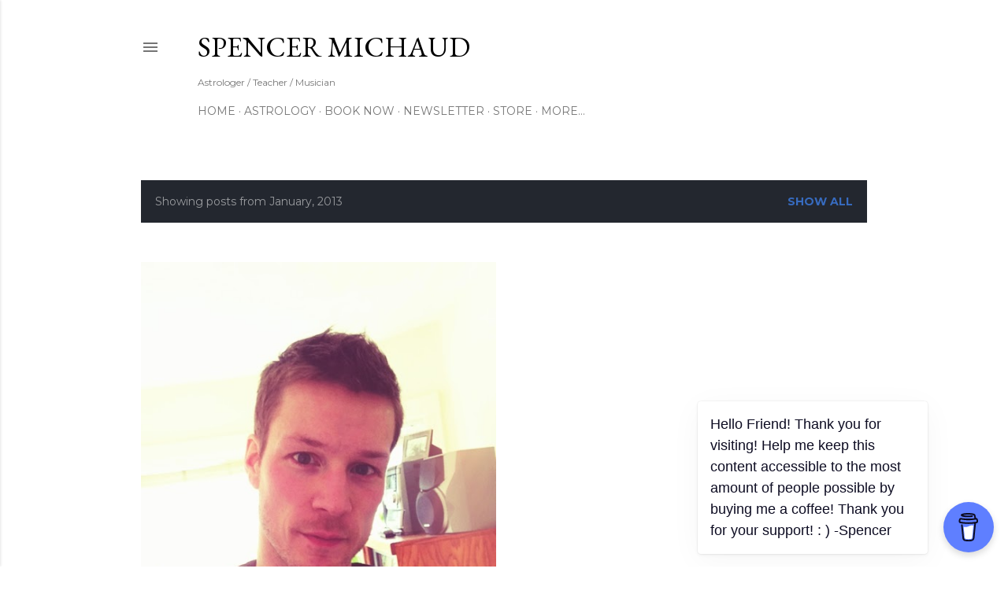

--- FILE ---
content_type: text/html; charset=UTF-8
request_url: https://www.spencermichaud.com/2013/01/
body_size: 30907
content:
<!DOCTYPE html>
<html dir='ltr' xmlns='http://www.w3.org/1999/xhtml' xmlns:b='http://www.google.com/2005/gml/b' xmlns:data='http://www.google.com/2005/gml/data' xmlns:expr='http://www.google.com/2005/gml/expr'>
<head>
<meta content='width=device-width, initial-scale=1' name='viewport'/>
<title>Spencer Michaud</title>
<meta content='text/html; charset=UTF-8' http-equiv='Content-Type'/>
<!-- Chrome, Firefox OS and Opera -->
<meta content='#ffffff' name='theme-color'/>
<!-- Windows Phone -->
<meta content='#ffffff' name='msapplication-navbutton-color'/>
<meta content='blogger' name='generator'/>
<link href='https://www.spencermichaud.com/favicon.ico' rel='icon' type='image/x-icon'/>
<link href='https://www.spencermichaud.com/2013/01/' rel='canonical'/>
<link rel="alternate" type="application/atom+xml" title="Spencer Michaud - Atom" href="https://www.spencermichaud.com/feeds/posts/default" />
<link rel="alternate" type="application/rss+xml" title="Spencer Michaud - RSS" href="https://www.spencermichaud.com/feeds/posts/default?alt=rss" />
<link rel="service.post" type="application/atom+xml" title="Spencer Michaud - Atom" href="https://www.blogger.com/feeds/2980277139971433282/posts/default" />
<!--Can't find substitution for tag [blog.ieCssRetrofitLinks]-->
<meta content='https://www.spencermichaud.com/2013/01/' property='og:url'/>
<meta content='Spencer Michaud' property='og:title'/>
<meta content='Astrologer / Teacher / Musician' property='og:description'/>
<meta content='https://blogger.googleusercontent.com/img/b/R29vZ2xl/AVvXsEiFJNiWBPuv2JlQHJGtIvcWdgGRWFA5YKBtVB2XqQrh6Pa1MCgSzkmY8m3dCei80nJk4C7TJosFDR5uV6NgVELVb50Z7aEcoA5_gFu0IsfrhGSANU7uzsGPiQmF39VOfOmeT1nzEvf3T17s/w1200-h630-p-k-no-nu/IMG_7169.JPG' property='og:image'/>
<style type='text/css'>@font-face{font-family:'EB Garamond';font-style:italic;font-weight:400;font-display:swap;src:url(//fonts.gstatic.com/s/ebgaramond/v32/SlGFmQSNjdsmc35JDF1K5GRwUjcdlttVFm-rI7e8QL9wU6i1hGFJRvzr2Q.woff2)format('woff2');unicode-range:U+0460-052F,U+1C80-1C8A,U+20B4,U+2DE0-2DFF,U+A640-A69F,U+FE2E-FE2F;}@font-face{font-family:'EB Garamond';font-style:italic;font-weight:400;font-display:swap;src:url(//fonts.gstatic.com/s/ebgaramond/v32/SlGFmQSNjdsmc35JDF1K5GRwUjcdlttVFm-rI7e8QL95U6i1hGFJRvzr2Q.woff2)format('woff2');unicode-range:U+0301,U+0400-045F,U+0490-0491,U+04B0-04B1,U+2116;}@font-face{font-family:'EB Garamond';font-style:italic;font-weight:400;font-display:swap;src:url(//fonts.gstatic.com/s/ebgaramond/v32/SlGFmQSNjdsmc35JDF1K5GRwUjcdlttVFm-rI7e8QL9xU6i1hGFJRvzr2Q.woff2)format('woff2');unicode-range:U+1F00-1FFF;}@font-face{font-family:'EB Garamond';font-style:italic;font-weight:400;font-display:swap;src:url(//fonts.gstatic.com/s/ebgaramond/v32/SlGFmQSNjdsmc35JDF1K5GRwUjcdlttVFm-rI7e8QL9-U6i1hGFJRvzr2Q.woff2)format('woff2');unicode-range:U+0370-0377,U+037A-037F,U+0384-038A,U+038C,U+038E-03A1,U+03A3-03FF;}@font-face{font-family:'EB Garamond';font-style:italic;font-weight:400;font-display:swap;src:url(//fonts.gstatic.com/s/ebgaramond/v32/SlGFmQSNjdsmc35JDF1K5GRwUjcdlttVFm-rI7e8QL9yU6i1hGFJRvzr2Q.woff2)format('woff2');unicode-range:U+0102-0103,U+0110-0111,U+0128-0129,U+0168-0169,U+01A0-01A1,U+01AF-01B0,U+0300-0301,U+0303-0304,U+0308-0309,U+0323,U+0329,U+1EA0-1EF9,U+20AB;}@font-face{font-family:'EB Garamond';font-style:italic;font-weight:400;font-display:swap;src:url(//fonts.gstatic.com/s/ebgaramond/v32/SlGFmQSNjdsmc35JDF1K5GRwUjcdlttVFm-rI7e8QL9zU6i1hGFJRvzr2Q.woff2)format('woff2');unicode-range:U+0100-02BA,U+02BD-02C5,U+02C7-02CC,U+02CE-02D7,U+02DD-02FF,U+0304,U+0308,U+0329,U+1D00-1DBF,U+1E00-1E9F,U+1EF2-1EFF,U+2020,U+20A0-20AB,U+20AD-20C0,U+2113,U+2C60-2C7F,U+A720-A7FF;}@font-face{font-family:'EB Garamond';font-style:italic;font-weight:400;font-display:swap;src:url(//fonts.gstatic.com/s/ebgaramond/v32/SlGFmQSNjdsmc35JDF1K5GRwUjcdlttVFm-rI7e8QL99U6i1hGFJRvw.woff2)format('woff2');unicode-range:U+0000-00FF,U+0131,U+0152-0153,U+02BB-02BC,U+02C6,U+02DA,U+02DC,U+0304,U+0308,U+0329,U+2000-206F,U+20AC,U+2122,U+2191,U+2193,U+2212,U+2215,U+FEFF,U+FFFD;}@font-face{font-family:'EB Garamond';font-style:normal;font-weight:400;font-display:swap;src:url(//fonts.gstatic.com/s/ebgaramond/v32/SlGDmQSNjdsmc35JDF1K5E55YMjF_7DPuGi-6_RkCY9_WamXgHlIbvw.woff2)format('woff2');unicode-range:U+0460-052F,U+1C80-1C8A,U+20B4,U+2DE0-2DFF,U+A640-A69F,U+FE2E-FE2F;}@font-face{font-family:'EB Garamond';font-style:normal;font-weight:400;font-display:swap;src:url(//fonts.gstatic.com/s/ebgaramond/v32/SlGDmQSNjdsmc35JDF1K5E55YMjF_7DPuGi-6_RkAI9_WamXgHlIbvw.woff2)format('woff2');unicode-range:U+0301,U+0400-045F,U+0490-0491,U+04B0-04B1,U+2116;}@font-face{font-family:'EB Garamond';font-style:normal;font-weight:400;font-display:swap;src:url(//fonts.gstatic.com/s/ebgaramond/v32/SlGDmQSNjdsmc35JDF1K5E55YMjF_7DPuGi-6_RkCI9_WamXgHlIbvw.woff2)format('woff2');unicode-range:U+1F00-1FFF;}@font-face{font-family:'EB Garamond';font-style:normal;font-weight:400;font-display:swap;src:url(//fonts.gstatic.com/s/ebgaramond/v32/SlGDmQSNjdsmc35JDF1K5E55YMjF_7DPuGi-6_RkB49_WamXgHlIbvw.woff2)format('woff2');unicode-range:U+0370-0377,U+037A-037F,U+0384-038A,U+038C,U+038E-03A1,U+03A3-03FF;}@font-face{font-family:'EB Garamond';font-style:normal;font-weight:400;font-display:swap;src:url(//fonts.gstatic.com/s/ebgaramond/v32/SlGDmQSNjdsmc35JDF1K5E55YMjF_7DPuGi-6_RkC49_WamXgHlIbvw.woff2)format('woff2');unicode-range:U+0102-0103,U+0110-0111,U+0128-0129,U+0168-0169,U+01A0-01A1,U+01AF-01B0,U+0300-0301,U+0303-0304,U+0308-0309,U+0323,U+0329,U+1EA0-1EF9,U+20AB;}@font-face{font-family:'EB Garamond';font-style:normal;font-weight:400;font-display:swap;src:url(//fonts.gstatic.com/s/ebgaramond/v32/SlGDmQSNjdsmc35JDF1K5E55YMjF_7DPuGi-6_RkCo9_WamXgHlIbvw.woff2)format('woff2');unicode-range:U+0100-02BA,U+02BD-02C5,U+02C7-02CC,U+02CE-02D7,U+02DD-02FF,U+0304,U+0308,U+0329,U+1D00-1DBF,U+1E00-1E9F,U+1EF2-1EFF,U+2020,U+20A0-20AB,U+20AD-20C0,U+2113,U+2C60-2C7F,U+A720-A7FF;}@font-face{font-family:'EB Garamond';font-style:normal;font-weight:400;font-display:swap;src:url(//fonts.gstatic.com/s/ebgaramond/v32/SlGDmQSNjdsmc35JDF1K5E55YMjF_7DPuGi-6_RkBI9_WamXgHlI.woff2)format('woff2');unicode-range:U+0000-00FF,U+0131,U+0152-0153,U+02BB-02BC,U+02C6,U+02DA,U+02DC,U+0304,U+0308,U+0329,U+2000-206F,U+20AC,U+2122,U+2191,U+2193,U+2212,U+2215,U+FEFF,U+FFFD;}@font-face{font-family:'Lato';font-style:normal;font-weight:300;font-display:swap;src:url(//fonts.gstatic.com/s/lato/v25/S6u9w4BMUTPHh7USSwaPGQ3q5d0N7w.woff2)format('woff2');unicode-range:U+0100-02BA,U+02BD-02C5,U+02C7-02CC,U+02CE-02D7,U+02DD-02FF,U+0304,U+0308,U+0329,U+1D00-1DBF,U+1E00-1E9F,U+1EF2-1EFF,U+2020,U+20A0-20AB,U+20AD-20C0,U+2113,U+2C60-2C7F,U+A720-A7FF;}@font-face{font-family:'Lato';font-style:normal;font-weight:300;font-display:swap;src:url(//fonts.gstatic.com/s/lato/v25/S6u9w4BMUTPHh7USSwiPGQ3q5d0.woff2)format('woff2');unicode-range:U+0000-00FF,U+0131,U+0152-0153,U+02BB-02BC,U+02C6,U+02DA,U+02DC,U+0304,U+0308,U+0329,U+2000-206F,U+20AC,U+2122,U+2191,U+2193,U+2212,U+2215,U+FEFF,U+FFFD;}@font-face{font-family:'Lato';font-style:normal;font-weight:400;font-display:swap;src:url(//fonts.gstatic.com/s/lato/v25/S6uyw4BMUTPHjxAwXiWtFCfQ7A.woff2)format('woff2');unicode-range:U+0100-02BA,U+02BD-02C5,U+02C7-02CC,U+02CE-02D7,U+02DD-02FF,U+0304,U+0308,U+0329,U+1D00-1DBF,U+1E00-1E9F,U+1EF2-1EFF,U+2020,U+20A0-20AB,U+20AD-20C0,U+2113,U+2C60-2C7F,U+A720-A7FF;}@font-face{font-family:'Lato';font-style:normal;font-weight:400;font-display:swap;src:url(//fonts.gstatic.com/s/lato/v25/S6uyw4BMUTPHjx4wXiWtFCc.woff2)format('woff2');unicode-range:U+0000-00FF,U+0131,U+0152-0153,U+02BB-02BC,U+02C6,U+02DA,U+02DC,U+0304,U+0308,U+0329,U+2000-206F,U+20AC,U+2122,U+2191,U+2193,U+2212,U+2215,U+FEFF,U+FFFD;}@font-face{font-family:'Lato';font-style:normal;font-weight:700;font-display:swap;src:url(//fonts.gstatic.com/s/lato/v25/S6u9w4BMUTPHh6UVSwaPGQ3q5d0N7w.woff2)format('woff2');unicode-range:U+0100-02BA,U+02BD-02C5,U+02C7-02CC,U+02CE-02D7,U+02DD-02FF,U+0304,U+0308,U+0329,U+1D00-1DBF,U+1E00-1E9F,U+1EF2-1EFF,U+2020,U+20A0-20AB,U+20AD-20C0,U+2113,U+2C60-2C7F,U+A720-A7FF;}@font-face{font-family:'Lato';font-style:normal;font-weight:700;font-display:swap;src:url(//fonts.gstatic.com/s/lato/v25/S6u9w4BMUTPHh6UVSwiPGQ3q5d0.woff2)format('woff2');unicode-range:U+0000-00FF,U+0131,U+0152-0153,U+02BB-02BC,U+02C6,U+02DA,U+02DC,U+0304,U+0308,U+0329,U+2000-206F,U+20AC,U+2122,U+2191,U+2193,U+2212,U+2215,U+FEFF,U+FFFD;}@font-face{font-family:'Lora';font-style:normal;font-weight:400;font-display:swap;src:url(//fonts.gstatic.com/s/lora/v37/0QI6MX1D_JOuGQbT0gvTJPa787weuxJMkq18ndeYxZ2JTg.woff2)format('woff2');unicode-range:U+0460-052F,U+1C80-1C8A,U+20B4,U+2DE0-2DFF,U+A640-A69F,U+FE2E-FE2F;}@font-face{font-family:'Lora';font-style:normal;font-weight:400;font-display:swap;src:url(//fonts.gstatic.com/s/lora/v37/0QI6MX1D_JOuGQbT0gvTJPa787weuxJFkq18ndeYxZ2JTg.woff2)format('woff2');unicode-range:U+0301,U+0400-045F,U+0490-0491,U+04B0-04B1,U+2116;}@font-face{font-family:'Lora';font-style:normal;font-weight:400;font-display:swap;src:url(//fonts.gstatic.com/s/lora/v37/0QI6MX1D_JOuGQbT0gvTJPa787weuxI9kq18ndeYxZ2JTg.woff2)format('woff2');unicode-range:U+0302-0303,U+0305,U+0307-0308,U+0310,U+0312,U+0315,U+031A,U+0326-0327,U+032C,U+032F-0330,U+0332-0333,U+0338,U+033A,U+0346,U+034D,U+0391-03A1,U+03A3-03A9,U+03B1-03C9,U+03D1,U+03D5-03D6,U+03F0-03F1,U+03F4-03F5,U+2016-2017,U+2034-2038,U+203C,U+2040,U+2043,U+2047,U+2050,U+2057,U+205F,U+2070-2071,U+2074-208E,U+2090-209C,U+20D0-20DC,U+20E1,U+20E5-20EF,U+2100-2112,U+2114-2115,U+2117-2121,U+2123-214F,U+2190,U+2192,U+2194-21AE,U+21B0-21E5,U+21F1-21F2,U+21F4-2211,U+2213-2214,U+2216-22FF,U+2308-230B,U+2310,U+2319,U+231C-2321,U+2336-237A,U+237C,U+2395,U+239B-23B7,U+23D0,U+23DC-23E1,U+2474-2475,U+25AF,U+25B3,U+25B7,U+25BD,U+25C1,U+25CA,U+25CC,U+25FB,U+266D-266F,U+27C0-27FF,U+2900-2AFF,U+2B0E-2B11,U+2B30-2B4C,U+2BFE,U+3030,U+FF5B,U+FF5D,U+1D400-1D7FF,U+1EE00-1EEFF;}@font-face{font-family:'Lora';font-style:normal;font-weight:400;font-display:swap;src:url(//fonts.gstatic.com/s/lora/v37/0QI6MX1D_JOuGQbT0gvTJPa787weuxIvkq18ndeYxZ2JTg.woff2)format('woff2');unicode-range:U+0001-000C,U+000E-001F,U+007F-009F,U+20DD-20E0,U+20E2-20E4,U+2150-218F,U+2190,U+2192,U+2194-2199,U+21AF,U+21E6-21F0,U+21F3,U+2218-2219,U+2299,U+22C4-22C6,U+2300-243F,U+2440-244A,U+2460-24FF,U+25A0-27BF,U+2800-28FF,U+2921-2922,U+2981,U+29BF,U+29EB,U+2B00-2BFF,U+4DC0-4DFF,U+FFF9-FFFB,U+10140-1018E,U+10190-1019C,U+101A0,U+101D0-101FD,U+102E0-102FB,U+10E60-10E7E,U+1D2C0-1D2D3,U+1D2E0-1D37F,U+1F000-1F0FF,U+1F100-1F1AD,U+1F1E6-1F1FF,U+1F30D-1F30F,U+1F315,U+1F31C,U+1F31E,U+1F320-1F32C,U+1F336,U+1F378,U+1F37D,U+1F382,U+1F393-1F39F,U+1F3A7-1F3A8,U+1F3AC-1F3AF,U+1F3C2,U+1F3C4-1F3C6,U+1F3CA-1F3CE,U+1F3D4-1F3E0,U+1F3ED,U+1F3F1-1F3F3,U+1F3F5-1F3F7,U+1F408,U+1F415,U+1F41F,U+1F426,U+1F43F,U+1F441-1F442,U+1F444,U+1F446-1F449,U+1F44C-1F44E,U+1F453,U+1F46A,U+1F47D,U+1F4A3,U+1F4B0,U+1F4B3,U+1F4B9,U+1F4BB,U+1F4BF,U+1F4C8-1F4CB,U+1F4D6,U+1F4DA,U+1F4DF,U+1F4E3-1F4E6,U+1F4EA-1F4ED,U+1F4F7,U+1F4F9-1F4FB,U+1F4FD-1F4FE,U+1F503,U+1F507-1F50B,U+1F50D,U+1F512-1F513,U+1F53E-1F54A,U+1F54F-1F5FA,U+1F610,U+1F650-1F67F,U+1F687,U+1F68D,U+1F691,U+1F694,U+1F698,U+1F6AD,U+1F6B2,U+1F6B9-1F6BA,U+1F6BC,U+1F6C6-1F6CF,U+1F6D3-1F6D7,U+1F6E0-1F6EA,U+1F6F0-1F6F3,U+1F6F7-1F6FC,U+1F700-1F7FF,U+1F800-1F80B,U+1F810-1F847,U+1F850-1F859,U+1F860-1F887,U+1F890-1F8AD,U+1F8B0-1F8BB,U+1F8C0-1F8C1,U+1F900-1F90B,U+1F93B,U+1F946,U+1F984,U+1F996,U+1F9E9,U+1FA00-1FA6F,U+1FA70-1FA7C,U+1FA80-1FA89,U+1FA8F-1FAC6,U+1FACE-1FADC,U+1FADF-1FAE9,U+1FAF0-1FAF8,U+1FB00-1FBFF;}@font-face{font-family:'Lora';font-style:normal;font-weight:400;font-display:swap;src:url(//fonts.gstatic.com/s/lora/v37/0QI6MX1D_JOuGQbT0gvTJPa787weuxJOkq18ndeYxZ2JTg.woff2)format('woff2');unicode-range:U+0102-0103,U+0110-0111,U+0128-0129,U+0168-0169,U+01A0-01A1,U+01AF-01B0,U+0300-0301,U+0303-0304,U+0308-0309,U+0323,U+0329,U+1EA0-1EF9,U+20AB;}@font-face{font-family:'Lora';font-style:normal;font-weight:400;font-display:swap;src:url(//fonts.gstatic.com/s/lora/v37/0QI6MX1D_JOuGQbT0gvTJPa787weuxJPkq18ndeYxZ2JTg.woff2)format('woff2');unicode-range:U+0100-02BA,U+02BD-02C5,U+02C7-02CC,U+02CE-02D7,U+02DD-02FF,U+0304,U+0308,U+0329,U+1D00-1DBF,U+1E00-1E9F,U+1EF2-1EFF,U+2020,U+20A0-20AB,U+20AD-20C0,U+2113,U+2C60-2C7F,U+A720-A7FF;}@font-face{font-family:'Lora';font-style:normal;font-weight:400;font-display:swap;src:url(//fonts.gstatic.com/s/lora/v37/0QI6MX1D_JOuGQbT0gvTJPa787weuxJBkq18ndeYxZ0.woff2)format('woff2');unicode-range:U+0000-00FF,U+0131,U+0152-0153,U+02BB-02BC,U+02C6,U+02DA,U+02DC,U+0304,U+0308,U+0329,U+2000-206F,U+20AC,U+2122,U+2191,U+2193,U+2212,U+2215,U+FEFF,U+FFFD;}@font-face{font-family:'Montserrat';font-style:normal;font-weight:400;font-display:swap;src:url(//fonts.gstatic.com/s/montserrat/v31/JTUSjIg1_i6t8kCHKm459WRhyyTh89ZNpQ.woff2)format('woff2');unicode-range:U+0460-052F,U+1C80-1C8A,U+20B4,U+2DE0-2DFF,U+A640-A69F,U+FE2E-FE2F;}@font-face{font-family:'Montserrat';font-style:normal;font-weight:400;font-display:swap;src:url(//fonts.gstatic.com/s/montserrat/v31/JTUSjIg1_i6t8kCHKm459W1hyyTh89ZNpQ.woff2)format('woff2');unicode-range:U+0301,U+0400-045F,U+0490-0491,U+04B0-04B1,U+2116;}@font-face{font-family:'Montserrat';font-style:normal;font-weight:400;font-display:swap;src:url(//fonts.gstatic.com/s/montserrat/v31/JTUSjIg1_i6t8kCHKm459WZhyyTh89ZNpQ.woff2)format('woff2');unicode-range:U+0102-0103,U+0110-0111,U+0128-0129,U+0168-0169,U+01A0-01A1,U+01AF-01B0,U+0300-0301,U+0303-0304,U+0308-0309,U+0323,U+0329,U+1EA0-1EF9,U+20AB;}@font-face{font-family:'Montserrat';font-style:normal;font-weight:400;font-display:swap;src:url(//fonts.gstatic.com/s/montserrat/v31/JTUSjIg1_i6t8kCHKm459WdhyyTh89ZNpQ.woff2)format('woff2');unicode-range:U+0100-02BA,U+02BD-02C5,U+02C7-02CC,U+02CE-02D7,U+02DD-02FF,U+0304,U+0308,U+0329,U+1D00-1DBF,U+1E00-1E9F,U+1EF2-1EFF,U+2020,U+20A0-20AB,U+20AD-20C0,U+2113,U+2C60-2C7F,U+A720-A7FF;}@font-face{font-family:'Montserrat';font-style:normal;font-weight:400;font-display:swap;src:url(//fonts.gstatic.com/s/montserrat/v31/JTUSjIg1_i6t8kCHKm459WlhyyTh89Y.woff2)format('woff2');unicode-range:U+0000-00FF,U+0131,U+0152-0153,U+02BB-02BC,U+02C6,U+02DA,U+02DC,U+0304,U+0308,U+0329,U+2000-206F,U+20AC,U+2122,U+2191,U+2193,U+2212,U+2215,U+FEFF,U+FFFD;}@font-face{font-family:'Montserrat';font-style:normal;font-weight:700;font-display:swap;src:url(//fonts.gstatic.com/s/montserrat/v31/JTUSjIg1_i6t8kCHKm459WRhyyTh89ZNpQ.woff2)format('woff2');unicode-range:U+0460-052F,U+1C80-1C8A,U+20B4,U+2DE0-2DFF,U+A640-A69F,U+FE2E-FE2F;}@font-face{font-family:'Montserrat';font-style:normal;font-weight:700;font-display:swap;src:url(//fonts.gstatic.com/s/montserrat/v31/JTUSjIg1_i6t8kCHKm459W1hyyTh89ZNpQ.woff2)format('woff2');unicode-range:U+0301,U+0400-045F,U+0490-0491,U+04B0-04B1,U+2116;}@font-face{font-family:'Montserrat';font-style:normal;font-weight:700;font-display:swap;src:url(//fonts.gstatic.com/s/montserrat/v31/JTUSjIg1_i6t8kCHKm459WZhyyTh89ZNpQ.woff2)format('woff2');unicode-range:U+0102-0103,U+0110-0111,U+0128-0129,U+0168-0169,U+01A0-01A1,U+01AF-01B0,U+0300-0301,U+0303-0304,U+0308-0309,U+0323,U+0329,U+1EA0-1EF9,U+20AB;}@font-face{font-family:'Montserrat';font-style:normal;font-weight:700;font-display:swap;src:url(//fonts.gstatic.com/s/montserrat/v31/JTUSjIg1_i6t8kCHKm459WdhyyTh89ZNpQ.woff2)format('woff2');unicode-range:U+0100-02BA,U+02BD-02C5,U+02C7-02CC,U+02CE-02D7,U+02DD-02FF,U+0304,U+0308,U+0329,U+1D00-1DBF,U+1E00-1E9F,U+1EF2-1EFF,U+2020,U+20A0-20AB,U+20AD-20C0,U+2113,U+2C60-2C7F,U+A720-A7FF;}@font-face{font-family:'Montserrat';font-style:normal;font-weight:700;font-display:swap;src:url(//fonts.gstatic.com/s/montserrat/v31/JTUSjIg1_i6t8kCHKm459WlhyyTh89Y.woff2)format('woff2');unicode-range:U+0000-00FF,U+0131,U+0152-0153,U+02BB-02BC,U+02C6,U+02DA,U+02DC,U+0304,U+0308,U+0329,U+2000-206F,U+20AC,U+2122,U+2191,U+2193,U+2212,U+2215,U+FEFF,U+FFFD;}</style>
<style id='page-skin-1' type='text/css'><!--
/*! normalize.css v3.0.1 | MIT License | git.io/normalize */html{font-family:sans-serif;-ms-text-size-adjust:100%;-webkit-text-size-adjust:100%}body{margin:0}article,aside,details,figcaption,figure,footer,header,hgroup,main,nav,section,summary{display:block}audio,canvas,progress,video{display:inline-block;vertical-align:baseline}audio:not([controls]){display:none;height:0}[hidden],template{display:none}a{background:transparent}a:active,a:hover{outline:0}abbr[title]{border-bottom:1px dotted}b,strong{font-weight:bold}dfn{font-style:italic}h1{font-size:2em;margin:.67em 0}mark{background:#ff0;color:#000}small{font-size:80%}sub,sup{font-size:75%;line-height:0;position:relative;vertical-align:baseline}sup{top:-0.5em}sub{bottom:-0.25em}img{border:0}svg:not(:root){overflow:hidden}figure{margin:1em 40px}hr{-moz-box-sizing:content-box;box-sizing:content-box;height:0}pre{overflow:auto}code,kbd,pre,samp{font-family:monospace,monospace;font-size:1em}button,input,optgroup,select,textarea{color:inherit;font:inherit;margin:0}button{overflow:visible}button,select{text-transform:none}button,html input[type="button"],input[type="reset"],input[type="submit"]{-webkit-appearance:button;cursor:pointer}button[disabled],html input[disabled]{cursor:default}button::-moz-focus-inner,input::-moz-focus-inner{border:0;padding:0}input{line-height:normal}input[type="checkbox"],input[type="radio"]{box-sizing:border-box;padding:0}input[type="number"]::-webkit-inner-spin-button,input[type="number"]::-webkit-outer-spin-button{height:auto}input[type="search"]{-webkit-appearance:textfield;-moz-box-sizing:content-box;-webkit-box-sizing:content-box;box-sizing:content-box}input[type="search"]::-webkit-search-cancel-button,input[type="search"]::-webkit-search-decoration{-webkit-appearance:none}fieldset{border:1px solid #c0c0c0;margin:0 2px;padding:.35em .625em .75em}legend{border:0;padding:0}textarea{overflow:auto}optgroup{font-weight:bold}table{border-collapse:collapse;border-spacing:0}td,th{padding:0}
/*!************************************************
* Blogger Template Style
* Name: Soho
**************************************************/
body{
overflow-wrap:break-word;
word-break:break-word;
word-wrap:break-word
}
.hidden{
display:none
}
.invisible{
visibility:hidden
}
.container::after,.float-container::after{
clear:both;
content:'';
display:table
}
.clearboth{
clear:both
}
#comments .comment .comment-actions,.subscribe-popup .FollowByEmail .follow-by-email-submit{
background:0 0;
border:0;
box-shadow:none;
color:#376bbe;
cursor:pointer;
font-size:14px;
font-weight:700;
outline:0;
text-decoration:none;
text-transform:uppercase;
width:auto
}
.dim-overlay{
background-color:rgba(0,0,0,.54);
height:100vh;
left:0;
position:fixed;
top:0;
width:100%
}
#sharing-dim-overlay{
background-color:transparent
}
input::-ms-clear{
display:none
}
.blogger-logo,.svg-icon-24.blogger-logo{
fill:#ff9800;
opacity:1
}
.loading-spinner-large{
-webkit-animation:mspin-rotate 1.568s infinite linear;
animation:mspin-rotate 1.568s infinite linear;
height:48px;
overflow:hidden;
position:absolute;
width:48px;
z-index:200
}
.loading-spinner-large>div{
-webkit-animation:mspin-revrot 5332ms infinite steps(4);
animation:mspin-revrot 5332ms infinite steps(4)
}
.loading-spinner-large>div>div{
-webkit-animation:mspin-singlecolor-large-film 1333ms infinite steps(81);
animation:mspin-singlecolor-large-film 1333ms infinite steps(81);
background-size:100%;
height:48px;
width:3888px
}
.mspin-black-large>div>div,.mspin-grey_54-large>div>div{
background-image:url(https://www.blogblog.com/indie/mspin_black_large.svg)
}
.mspin-white-large>div>div{
background-image:url(https://www.blogblog.com/indie/mspin_white_large.svg)
}
.mspin-grey_54-large{
opacity:.54
}
@-webkit-keyframes mspin-singlecolor-large-film{
from{
-webkit-transform:translateX(0);
transform:translateX(0)
}
to{
-webkit-transform:translateX(-3888px);
transform:translateX(-3888px)
}
}
@keyframes mspin-singlecolor-large-film{
from{
-webkit-transform:translateX(0);
transform:translateX(0)
}
to{
-webkit-transform:translateX(-3888px);
transform:translateX(-3888px)
}
}
@-webkit-keyframes mspin-rotate{
from{
-webkit-transform:rotate(0);
transform:rotate(0)
}
to{
-webkit-transform:rotate(360deg);
transform:rotate(360deg)
}
}
@keyframes mspin-rotate{
from{
-webkit-transform:rotate(0);
transform:rotate(0)
}
to{
-webkit-transform:rotate(360deg);
transform:rotate(360deg)
}
}
@-webkit-keyframes mspin-revrot{
from{
-webkit-transform:rotate(0);
transform:rotate(0)
}
to{
-webkit-transform:rotate(-360deg);
transform:rotate(-360deg)
}
}
@keyframes mspin-revrot{
from{
-webkit-transform:rotate(0);
transform:rotate(0)
}
to{
-webkit-transform:rotate(-360deg);
transform:rotate(-360deg)
}
}
.skip-navigation{
background-color:#fff;
box-sizing:border-box;
color:#000;
display:block;
height:0;
left:0;
line-height:50px;
overflow:hidden;
padding-top:0;
position:fixed;
text-align:center;
top:0;
-webkit-transition:box-shadow .3s,height .3s,padding-top .3s;
transition:box-shadow .3s,height .3s,padding-top .3s;
width:100%;
z-index:900
}
.skip-navigation:focus{
box-shadow:0 4px 5px 0 rgba(0,0,0,.14),0 1px 10px 0 rgba(0,0,0,.12),0 2px 4px -1px rgba(0,0,0,.2);
height:50px
}
#main{
outline:0
}
.main-heading{
position:absolute;
clip:rect(1px,1px,1px,1px);
padding:0;
border:0;
height:1px;
width:1px;
overflow:hidden
}
.Attribution{
margin-top:1em;
text-align:center
}
.Attribution .blogger img,.Attribution .blogger svg{
vertical-align:bottom
}
.Attribution .blogger img{
margin-right:.5em
}
.Attribution div{
line-height:24px;
margin-top:.5em
}
.Attribution .copyright,.Attribution .image-attribution{
font-size:.7em;
margin-top:1.5em
}
.BLOG_mobile_video_class{
display:none
}
.bg-photo{
background-attachment:scroll!important
}
body .CSS_LIGHTBOX{
z-index:900
}
.extendable .show-less,.extendable .show-more{
border-color:#376bbe;
color:#376bbe;
margin-top:8px
}
.extendable .show-less.hidden,.extendable .show-more.hidden{
display:none
}
.inline-ad{
display:none;
max-width:100%;
overflow:hidden
}
.adsbygoogle{
display:block
}
#cookieChoiceInfo{
bottom:0;
top:auto
}
iframe.b-hbp-video{
border:0
}
.post-body img{
max-width:100%
}
.post-body iframe{
max-width:100%
}
.post-body a[imageanchor="1"]{
display:inline-block
}
.byline{
margin-right:1em
}
.byline:last-child{
margin-right:0
}
.link-copied-dialog{
max-width:520px;
outline:0
}
.link-copied-dialog .modal-dialog-buttons{
margin-top:8px
}
.link-copied-dialog .goog-buttonset-default{
background:0 0;
border:0
}
.link-copied-dialog .goog-buttonset-default:focus{
outline:0
}
.paging-control-container{
margin-bottom:16px
}
.paging-control-container .paging-control{
display:inline-block
}
.paging-control-container .comment-range-text::after,.paging-control-container .paging-control{
color:#376bbe
}
.paging-control-container .comment-range-text,.paging-control-container .paging-control{
margin-right:8px
}
.paging-control-container .comment-range-text::after,.paging-control-container .paging-control::after{
content:'\00B7';
cursor:default;
padding-left:8px;
pointer-events:none
}
.paging-control-container .comment-range-text:last-child::after,.paging-control-container .paging-control:last-child::after{
content:none
}
.byline.reactions iframe{
height:20px
}
.b-notification{
color:#000;
background-color:#fff;
border-bottom:solid 1px #000;
box-sizing:border-box;
padding:16px 32px;
text-align:center
}
.b-notification.visible{
-webkit-transition:margin-top .3s cubic-bezier(.4,0,.2,1);
transition:margin-top .3s cubic-bezier(.4,0,.2,1)
}
.b-notification.invisible{
position:absolute
}
.b-notification-close{
position:absolute;
right:8px;
top:8px
}
.no-posts-message{
line-height:40px;
text-align:center
}
@media screen and (max-width:1162px){
body.item-view .post-body a[imageanchor="1"][style*="float: left;"],body.item-view .post-body a[imageanchor="1"][style*="float: right;"]{
float:none!important;
clear:none!important
}
body.item-view .post-body a[imageanchor="1"] img{
display:block;
height:auto;
margin:0 auto
}
body.item-view .post-body>.separator:first-child>a[imageanchor="1"]:first-child{
margin-top:20px
}
.post-body a[imageanchor]{
display:block
}
body.item-view .post-body a[imageanchor="1"]{
margin-left:0!important;
margin-right:0!important
}
body.item-view .post-body a[imageanchor="1"]+a[imageanchor="1"]{
margin-top:16px
}
}
.item-control{
display:none
}
#comments{
border-top:1px dashed rgba(0,0,0,.54);
margin-top:20px;
padding:20px
}
#comments .comment-thread ol{
margin:0;
padding-left:0;
padding-left:0
}
#comments .comment .comment-replybox-single,#comments .comment-thread .comment-replies{
margin-left:60px
}
#comments .comment-thread .thread-count{
display:none
}
#comments .comment{
list-style-type:none;
padding:0 0 30px;
position:relative
}
#comments .comment .comment{
padding-bottom:8px
}
.comment .avatar-image-container{
position:absolute
}
.comment .avatar-image-container img{
border-radius:50%
}
.avatar-image-container svg,.comment .avatar-image-container .avatar-icon{
border-radius:50%;
border:solid 1px #000000;
box-sizing:border-box;
fill:#000000;
height:35px;
margin:0;
padding:7px;
width:35px
}
.comment .comment-block{
margin-top:10px;
margin-left:60px;
padding-bottom:0
}
#comments .comment-author-header-wrapper{
margin-left:40px
}
#comments .comment .thread-expanded .comment-block{
padding-bottom:20px
}
#comments .comment .comment-header .user,#comments .comment .comment-header .user a{
color:#000000;
font-style:normal;
font-weight:700
}
#comments .comment .comment-actions{
bottom:0;
margin-bottom:15px;
position:absolute
}
#comments .comment .comment-actions>*{
margin-right:8px
}
#comments .comment .comment-header .datetime{
bottom:0;
color:rgba(0, 0, 0, 0.54);
display:inline-block;
font-size:13px;
font-style:italic;
margin-left:8px
}
#comments .comment .comment-footer .comment-timestamp a,#comments .comment .comment-header .datetime a{
color:rgba(0, 0, 0, 0.54)
}
#comments .comment .comment-content,.comment .comment-body{
margin-top:12px;
word-break:break-word
}
.comment-body{
margin-bottom:12px
}
#comments.embed[data-num-comments="0"]{
border:0;
margin-top:0;
padding-top:0
}
#comments.embed[data-num-comments="0"] #comment-post-message,#comments.embed[data-num-comments="0"] div.comment-form>p,#comments.embed[data-num-comments="0"] p.comment-footer{
display:none
}
#comment-editor-src{
display:none
}
.comments .comments-content .loadmore.loaded{
max-height:0;
opacity:0;
overflow:hidden
}
.extendable .remaining-items{
height:0;
overflow:hidden;
-webkit-transition:height .3s cubic-bezier(.4,0,.2,1);
transition:height .3s cubic-bezier(.4,0,.2,1)
}
.extendable .remaining-items.expanded{
height:auto
}
.svg-icon-24,.svg-icon-24-button{
cursor:pointer;
height:24px;
width:24px;
min-width:24px
}
.touch-icon{
margin:-12px;
padding:12px
}
.touch-icon:active,.touch-icon:focus{
background-color:rgba(153,153,153,.4);
border-radius:50%
}
svg:not(:root).touch-icon{
overflow:visible
}
html[dir=rtl] .rtl-reversible-icon{
-webkit-transform:scaleX(-1);
-ms-transform:scaleX(-1);
transform:scaleX(-1)
}
.svg-icon-24-button,.touch-icon-button{
background:0 0;
border:0;
margin:0;
outline:0;
padding:0
}
.touch-icon-button .touch-icon:active,.touch-icon-button .touch-icon:focus{
background-color:transparent
}
.touch-icon-button:active .touch-icon,.touch-icon-button:focus .touch-icon{
background-color:rgba(153,153,153,.4);
border-radius:50%
}
.Profile .default-avatar-wrapper .avatar-icon{
border-radius:50%;
border:solid 1px #000000;
box-sizing:border-box;
fill:#000000;
margin:0
}
.Profile .individual .default-avatar-wrapper .avatar-icon{
padding:25px
}
.Profile .individual .avatar-icon,.Profile .individual .profile-img{
height:120px;
width:120px
}
.Profile .team .default-avatar-wrapper .avatar-icon{
padding:8px
}
.Profile .team .avatar-icon,.Profile .team .default-avatar-wrapper,.Profile .team .profile-img{
height:40px;
width:40px
}
.snippet-container{
margin:0;
position:relative;
overflow:hidden
}
.snippet-fade{
bottom:0;
box-sizing:border-box;
position:absolute;
width:96px
}
.snippet-fade{
right:0
}
.snippet-fade:after{
content:'\2026'
}
.snippet-fade:after{
float:right
}
.centered-top-container.sticky{
left:0;
position:fixed;
right:0;
top:0;
width:auto;
z-index:50;
-webkit-transition-property:opacity,-webkit-transform;
transition-property:opacity,-webkit-transform;
transition-property:transform,opacity;
transition-property:transform,opacity,-webkit-transform;
-webkit-transition-duration:.2s;
transition-duration:.2s;
-webkit-transition-timing-function:cubic-bezier(.4,0,.2,1);
transition-timing-function:cubic-bezier(.4,0,.2,1)
}
.centered-top-placeholder{
display:none
}
.collapsed-header .centered-top-placeholder{
display:block
}
.centered-top-container .Header .replaced h1,.centered-top-placeholder .Header .replaced h1{
display:none
}
.centered-top-container.sticky .Header .replaced h1{
display:block
}
.centered-top-container.sticky .Header .header-widget{
background:0 0
}
.centered-top-container.sticky .Header .header-image-wrapper{
display:none
}
.centered-top-container img,.centered-top-placeholder img{
max-width:100%
}
.collapsible{
-webkit-transition:height .3s cubic-bezier(.4,0,.2,1);
transition:height .3s cubic-bezier(.4,0,.2,1)
}
.collapsible,.collapsible>summary{
display:block;
overflow:hidden
}
.collapsible>:not(summary){
display:none
}
.collapsible[open]>:not(summary){
display:block
}
.collapsible:focus,.collapsible>summary:focus{
outline:0
}
.collapsible>summary{
cursor:pointer;
display:block;
padding:0
}
.collapsible:focus>summary,.collapsible>summary:focus{
background-color:transparent
}
.collapsible>summary::-webkit-details-marker{
display:none
}
.collapsible-title{
-webkit-box-align:center;
-webkit-align-items:center;
-ms-flex-align:center;
align-items:center;
display:-webkit-box;
display:-webkit-flex;
display:-ms-flexbox;
display:flex
}
.collapsible-title .title{
-webkit-box-flex:1;
-webkit-flex:1 1 auto;
-ms-flex:1 1 auto;
flex:1 1 auto;
-webkit-box-ordinal-group:1;
-webkit-order:0;
-ms-flex-order:0;
order:0;
overflow:hidden;
text-overflow:ellipsis;
white-space:nowrap
}
.collapsible-title .chevron-down,.collapsible[open] .collapsible-title .chevron-up{
display:block
}
.collapsible-title .chevron-up,.collapsible[open] .collapsible-title .chevron-down{
display:none
}
.flat-button{
cursor:pointer;
display:inline-block;
font-weight:700;
text-transform:uppercase;
border-radius:2px;
padding:8px;
margin:-8px
}
.flat-icon-button{
background:0 0;
border:0;
margin:0;
outline:0;
padding:0;
margin:-12px;
padding:12px;
cursor:pointer;
box-sizing:content-box;
display:inline-block;
line-height:0
}
.flat-icon-button,.flat-icon-button .splash-wrapper{
border-radius:50%
}
.flat-icon-button .splash.animate{
-webkit-animation-duration:.3s;
animation-duration:.3s
}
.overflowable-container{
max-height:28px;
overflow:hidden;
position:relative
}
.overflow-button{
cursor:pointer
}
#overflowable-dim-overlay{
background:0 0
}
.overflow-popup{
box-shadow:0 2px 2px 0 rgba(0,0,0,.14),0 3px 1px -2px rgba(0,0,0,.2),0 1px 5px 0 rgba(0,0,0,.12);
background-color:#ffffff;
left:0;
max-width:calc(100% - 32px);
position:absolute;
top:0;
visibility:hidden;
z-index:101
}
.overflow-popup ul{
list-style:none
}
.overflow-popup .tabs li,.overflow-popup li{
display:block;
height:auto
}
.overflow-popup .tabs li{
padding-left:0;
padding-right:0
}
.overflow-button.hidden,.overflow-popup .tabs li.hidden,.overflow-popup li.hidden{
display:none
}
.search{
display:-webkit-box;
display:-webkit-flex;
display:-ms-flexbox;
display:flex;
line-height:24px;
width:24px
}
.search.focused{
width:100%
}
.search.focused .section{
width:100%
}
.search form{
z-index:101
}
.search h3{
display:none
}
.search form{
display:-webkit-box;
display:-webkit-flex;
display:-ms-flexbox;
display:flex;
-webkit-box-flex:1;
-webkit-flex:1 0 0;
-ms-flex:1 0 0px;
flex:1 0 0;
border-bottom:solid 1px transparent;
padding-bottom:8px
}
.search form>*{
display:none
}
.search.focused form>*{
display:block
}
.search .search-input label{
display:none
}
.centered-top-placeholder.cloned .search form{
z-index:30
}
.search.focused form{
border-color:rgba(0, 0, 0, 0.54);
position:relative;
width:auto
}
.collapsed-header .centered-top-container .search.focused form{
border-bottom-color:transparent
}
.search-expand{
-webkit-box-flex:0;
-webkit-flex:0 0 auto;
-ms-flex:0 0 auto;
flex:0 0 auto
}
.search-expand-text{
display:none
}
.search-close{
display:inline;
vertical-align:middle
}
.search-input{
-webkit-box-flex:1;
-webkit-flex:1 0 1px;
-ms-flex:1 0 1px;
flex:1 0 1px
}
.search-input input{
background:0 0;
border:0;
box-sizing:border-box;
color:rgba(0, 0, 0, 0.54);
display:inline-block;
outline:0;
width:calc(100% - 48px)
}
.search-input input.no-cursor{
color:transparent;
text-shadow:0 0 0 rgba(0, 0, 0, 0.54)
}
.collapsed-header .centered-top-container .search-action,.collapsed-header .centered-top-container .search-input input{
color:rgba(0, 0, 0, 0.54)
}
.collapsed-header .centered-top-container .search-input input.no-cursor{
color:transparent;
text-shadow:0 0 0 rgba(0, 0, 0, 0.54)
}
.collapsed-header .centered-top-container .search-input input.no-cursor:focus,.search-input input.no-cursor:focus{
outline:0
}
.search-focused>*{
visibility:hidden
}
.search-focused .search,.search-focused .search-icon{
visibility:visible
}
.search.focused .search-action{
display:block
}
.search.focused .search-action:disabled{
opacity:.3
}
.widget.Sharing .sharing-button{
display:none
}
.widget.Sharing .sharing-buttons li{
padding:0
}
.widget.Sharing .sharing-buttons li span{
display:none
}
.post-share-buttons{
position:relative
}
.centered-bottom .share-buttons .svg-icon-24,.share-buttons .svg-icon-24{
fill:#000000
}
.sharing-open.touch-icon-button:active .touch-icon,.sharing-open.touch-icon-button:focus .touch-icon{
background-color:transparent
}
.share-buttons{
background-color:#ffffff;
border-radius:2px;
box-shadow:0 2px 2px 0 rgba(0,0,0,.14),0 3px 1px -2px rgba(0,0,0,.2),0 1px 5px 0 rgba(0,0,0,.12);
color:#000000;
list-style:none;
margin:0;
padding:8px 0;
position:absolute;
top:-11px;
min-width:200px;
z-index:101
}
.share-buttons.hidden{
display:none
}
.sharing-button{
background:0 0;
border:0;
margin:0;
outline:0;
padding:0;
cursor:pointer
}
.share-buttons li{
margin:0;
height:48px
}
.share-buttons li:last-child{
margin-bottom:0
}
.share-buttons li .sharing-platform-button{
box-sizing:border-box;
cursor:pointer;
display:block;
height:100%;
margin-bottom:0;
padding:0 16px;
position:relative;
width:100%
}
.share-buttons li .sharing-platform-button:focus,.share-buttons li .sharing-platform-button:hover{
background-color:rgba(128,128,128,.1);
outline:0
}
.share-buttons li svg[class*=" sharing-"],.share-buttons li svg[class^=sharing-]{
position:absolute;
top:10px
}
.share-buttons li span.sharing-platform-button{
position:relative;
top:0
}
.share-buttons li .platform-sharing-text{
display:block;
font-size:16px;
line-height:48px;
white-space:nowrap
}
.share-buttons li .platform-sharing-text{
margin-left:56px
}
.sidebar-container{
background-color:#f7f7f7;
max-width:284px;
overflow-y:auto;
-webkit-transition-property:-webkit-transform;
transition-property:-webkit-transform;
transition-property:transform;
transition-property:transform,-webkit-transform;
-webkit-transition-duration:.3s;
transition-duration:.3s;
-webkit-transition-timing-function:cubic-bezier(0,0,.2,1);
transition-timing-function:cubic-bezier(0,0,.2,1);
width:284px;
z-index:101;
-webkit-overflow-scrolling:touch
}
.sidebar-container .navigation{
line-height:0;
padding:16px
}
.sidebar-container .sidebar-back{
cursor:pointer
}
.sidebar-container .widget{
background:0 0;
margin:0 16px;
padding:16px 0
}
.sidebar-container .widget .title{
color:rgba(0, 0, 0, 0.54);
margin:0
}
.sidebar-container .widget ul{
list-style:none;
margin:0;
padding:0
}
.sidebar-container .widget ul ul{
margin-left:1em
}
.sidebar-container .widget li{
font-size:16px;
line-height:normal
}
.sidebar-container .widget+.widget{
border-top:1px dashed rgba(0, 0, 0, 0.54)
}
.BlogArchive li{
margin:16px 0
}
.BlogArchive li:last-child{
margin-bottom:0
}
.Label li a{
display:inline-block
}
.BlogArchive .post-count,.Label .label-count{
float:right;
margin-left:.25em
}
.BlogArchive .post-count::before,.Label .label-count::before{
content:'('
}
.BlogArchive .post-count::after,.Label .label-count::after{
content:')'
}
.widget.Translate .skiptranslate>div{
display:block!important
}
.widget.Profile .profile-link{
display:-webkit-box;
display:-webkit-flex;
display:-ms-flexbox;
display:flex
}
.widget.Profile .team-member .default-avatar-wrapper,.widget.Profile .team-member .profile-img{
-webkit-box-flex:0;
-webkit-flex:0 0 auto;
-ms-flex:0 0 auto;
flex:0 0 auto;
margin-right:1em
}
.widget.Profile .individual .profile-link{
-webkit-box-orient:vertical;
-webkit-box-direction:normal;
-webkit-flex-direction:column;
-ms-flex-direction:column;
flex-direction:column
}
.widget.Profile .team .profile-link .profile-name{
-webkit-align-self:center;
-ms-flex-item-align:center;
-ms-grid-row-align:center;
align-self:center;
display:block;
-webkit-box-flex:1;
-webkit-flex:1 1 auto;
-ms-flex:1 1 auto;
flex:1 1 auto
}
.dim-overlay{
background-color:rgba(0,0,0,.54);
z-index:100
}
body.sidebar-visible{
overflow-y:hidden
}
@media screen and (max-width:1439px){
.sidebar-container{
bottom:0;
position:fixed;
top:0;
left:0;
right:auto
}
.sidebar-container.sidebar-invisible{
-webkit-transition-timing-function:cubic-bezier(.4,0,.6,1);
transition-timing-function:cubic-bezier(.4,0,.6,1)
}
html[dir=ltr] .sidebar-container.sidebar-invisible{
-webkit-transform:translateX(-284px);
-ms-transform:translateX(-284px);
transform:translateX(-284px)
}
html[dir=rtl] .sidebar-container.sidebar-invisible{
-webkit-transform:translateX(284px);
-ms-transform:translateX(284px);
transform:translateX(284px)
}
}
@media screen and (min-width:1440px){
.sidebar-container{
position:absolute;
top:0;
left:0;
right:auto
}
.sidebar-container .navigation{
display:none
}
}
.dialog{
box-shadow:0 2px 2px 0 rgba(0,0,0,.14),0 3px 1px -2px rgba(0,0,0,.2),0 1px 5px 0 rgba(0,0,0,.12);
background:#ffffff;
box-sizing:border-box;
color:#000000;
padding:30px;
position:fixed;
text-align:center;
width:calc(100% - 24px);
z-index:101
}
.dialog input[type=email],.dialog input[type=text]{
background-color:transparent;
border:0;
border-bottom:solid 1px rgba(0,0,0,.12);
color:#000000;
display:block;
font-family:EB Garamond, serif;
font-size:16px;
line-height:24px;
margin:auto;
padding-bottom:7px;
outline:0;
text-align:center;
width:100%
}
.dialog input[type=email]::-webkit-input-placeholder,.dialog input[type=text]::-webkit-input-placeholder{
color:#000000
}
.dialog input[type=email]::-moz-placeholder,.dialog input[type=text]::-moz-placeholder{
color:#000000
}
.dialog input[type=email]:-ms-input-placeholder,.dialog input[type=text]:-ms-input-placeholder{
color:#000000
}
.dialog input[type=email]::placeholder,.dialog input[type=text]::placeholder{
color:#000000
}
.dialog input[type=email]:focus,.dialog input[type=text]:focus{
border-bottom:solid 2px #376bbe;
padding-bottom:6px
}
.dialog input.no-cursor{
color:transparent;
text-shadow:0 0 0 #000000
}
.dialog input.no-cursor:focus{
outline:0
}
.dialog input.no-cursor:focus{
outline:0
}
.dialog input[type=submit]{
font-family:EB Garamond, serif
}
.dialog .goog-buttonset-default{
color:#376bbe
}
.subscribe-popup{
max-width:364px
}
.subscribe-popup h3{
color:#000000;
font-size:1.8em;
margin-top:0
}
.subscribe-popup .FollowByEmail h3{
display:none
}
.subscribe-popup .FollowByEmail .follow-by-email-submit{
color:#376bbe;
display:inline-block;
margin:0 auto;
margin-top:24px;
width:auto;
white-space:normal
}
.subscribe-popup .FollowByEmail .follow-by-email-submit:disabled{
cursor:default;
opacity:.3
}
@media (max-width:800px){
.blog-name div.widget.Subscribe{
margin-bottom:16px
}
body.item-view .blog-name div.widget.Subscribe{
margin:8px auto 16px auto;
width:100%
}
}
body#layout .bg-photo,body#layout .bg-photo-overlay{
display:none
}
body#layout .page_body{
padding:0;
position:relative;
top:0
}
body#layout .page{
display:inline-block;
left:inherit;
position:relative;
vertical-align:top;
width:540px
}
body#layout .centered{
max-width:954px
}
body#layout .navigation{
display:none
}
body#layout .sidebar-container{
display:inline-block;
width:40%
}
body#layout .hamburger-menu,body#layout .search{
display:none
}
body{
background-color:#ffffff;
color:#000000;
font:normal 400 20px EB Garamond, serif;
height:100%;
margin:0;
min-height:100vh
}
h1,h2,h3,h4,h5,h6{
font-weight:400
}
a{
color:#376bbe;
text-decoration:none
}
.dim-overlay{
z-index:100
}
body.sidebar-visible .page_body{
overflow-y:scroll
}
.widget .title{
color:transparent;
font:normal 400 12px Montserrat, sans-serif
}
.extendable .show-less,.extendable .show-more{
color:transparent;
font:normal 400 12px Montserrat, sans-serif;
margin:12px -8px 0 -8px;
text-transform:uppercase
}
.footer .widget,.main .widget{
margin:50px 0
}
.main .widget .title{
text-transform:uppercase
}
.inline-ad{
display:block;
margin-top:50px
}
.adsbygoogle{
text-align:center
}
.page_body{
display:-webkit-box;
display:-webkit-flex;
display:-ms-flexbox;
display:flex;
-webkit-box-orient:vertical;
-webkit-box-direction:normal;
-webkit-flex-direction:column;
-ms-flex-direction:column;
flex-direction:column;
min-height:100vh;
position:relative;
z-index:20
}
.page_body>*{
-webkit-box-flex:0;
-webkit-flex:0 0 auto;
-ms-flex:0 0 auto;
flex:0 0 auto
}
.page_body>#footer{
margin-top:auto
}
.centered-bottom,.centered-top{
margin:0 32px;
max-width:100%
}
.centered-top{
padding-bottom:12px;
padding-top:12px
}
.sticky .centered-top{
padding-bottom:0;
padding-top:0
}
.centered-top-container,.centered-top-placeholder{
background:#ffffff
}
.centered-top{
display:-webkit-box;
display:-webkit-flex;
display:-ms-flexbox;
display:flex;
-webkit-flex-wrap:wrap;
-ms-flex-wrap:wrap;
flex-wrap:wrap;
-webkit-box-pack:justify;
-webkit-justify-content:space-between;
-ms-flex-pack:justify;
justify-content:space-between;
position:relative
}
.sticky .centered-top{
-webkit-flex-wrap:nowrap;
-ms-flex-wrap:nowrap;
flex-wrap:nowrap
}
.centered-top-container .svg-icon-24,.centered-top-placeholder .svg-icon-24{
fill:rgba(0, 0, 0, 0.54)
}
.back-button-container,.hamburger-menu-container{
-webkit-box-flex:0;
-webkit-flex:0 0 auto;
-ms-flex:0 0 auto;
flex:0 0 auto;
height:48px;
-webkit-box-ordinal-group:2;
-webkit-order:1;
-ms-flex-order:1;
order:1
}
.sticky .back-button-container,.sticky .hamburger-menu-container{
-webkit-box-ordinal-group:2;
-webkit-order:1;
-ms-flex-order:1;
order:1
}
.back-button,.hamburger-menu,.search-expand-icon{
cursor:pointer;
margin-top:0
}
.search{
-webkit-box-align:start;
-webkit-align-items:flex-start;
-ms-flex-align:start;
align-items:flex-start;
-webkit-box-flex:0;
-webkit-flex:0 0 auto;
-ms-flex:0 0 auto;
flex:0 0 auto;
height:48px;
margin-left:24px;
-webkit-box-ordinal-group:4;
-webkit-order:3;
-ms-flex-order:3;
order:3
}
.search,.search.focused{
width:auto
}
.search.focused{
position:static
}
.sticky .search{
display:none;
-webkit-box-ordinal-group:5;
-webkit-order:4;
-ms-flex-order:4;
order:4
}
.search .section{
right:0;
margin-top:12px;
position:absolute;
top:12px;
width:0
}
.sticky .search .section{
top:0
}
.search-expand{
background:0 0;
border:0;
margin:0;
outline:0;
padding:0;
color:transparent;
cursor:pointer;
-webkit-box-flex:0;
-webkit-flex:0 0 auto;
-ms-flex:0 0 auto;
flex:0 0 auto;
font:normal 400 12px Montserrat, sans-serif;
text-transform:uppercase;
word-break:normal
}
.search.focused .search-expand{
visibility:hidden
}
.search .dim-overlay{
background:0 0
}
.search.focused .section{
max-width:400px
}
.search.focused form{
border-color:rgba(0, 0, 0, 0.54);
height:24px
}
.search.focused .search-input{
display:-webkit-box;
display:-webkit-flex;
display:-ms-flexbox;
display:flex;
-webkit-box-flex:1;
-webkit-flex:1 1 auto;
-ms-flex:1 1 auto;
flex:1 1 auto
}
.search-input input{
-webkit-box-flex:1;
-webkit-flex:1 1 auto;
-ms-flex:1 1 auto;
flex:1 1 auto;
font:normal 400 16px Montserrat, sans-serif
}
.search input[type=submit]{
display:none
}
.subscribe-section-container{
-webkit-box-flex:1;
-webkit-flex:1 0 auto;
-ms-flex:1 0 auto;
flex:1 0 auto;
margin-left:24px;
-webkit-box-ordinal-group:3;
-webkit-order:2;
-ms-flex-order:2;
order:2;
text-align:right
}
.sticky .subscribe-section-container{
-webkit-box-flex:0;
-webkit-flex:0 0 auto;
-ms-flex:0 0 auto;
flex:0 0 auto;
-webkit-box-ordinal-group:4;
-webkit-order:3;
-ms-flex-order:3;
order:3
}
.subscribe-button{
background:0 0;
border:0;
margin:0;
outline:0;
padding:0;
color:transparent;
cursor:pointer;
display:inline-block;
font:normal 400 12px Montserrat, sans-serif;
line-height:48px;
margin:0;
text-transform:uppercase;
word-break:normal
}
.subscribe-popup h3{
color:transparent;
font:normal 400 12px Montserrat, sans-serif;
margin-bottom:24px;
text-transform:uppercase
}
.subscribe-popup div.widget.FollowByEmail .follow-by-email-address{
color:#000000;
font:normal 400 12px Montserrat, sans-serif
}
.subscribe-popup div.widget.FollowByEmail .follow-by-email-submit{
color:transparent;
font:normal 400 12px Montserrat, sans-serif;
margin-top:24px;
text-transform:uppercase
}
.blog-name{
-webkit-box-flex:1;
-webkit-flex:1 1 100%;
-ms-flex:1 1 100%;
flex:1 1 100%;
-webkit-box-ordinal-group:5;
-webkit-order:4;
-ms-flex-order:4;
order:4;
overflow:hidden
}
.sticky .blog-name{
-webkit-box-flex:1;
-webkit-flex:1 1 auto;
-ms-flex:1 1 auto;
flex:1 1 auto;
margin:0 12px;
-webkit-box-ordinal-group:3;
-webkit-order:2;
-ms-flex-order:2;
order:2
}
body.search-view .centered-top.search-focused .blog-name{
display:none
}
.widget.Header h1{
font:normal 400 18px EB Garamond, serif;
margin:0;
text-transform:uppercase
}
.widget.Header h1,.widget.Header h1 a{
color:#000000
}
.widget.Header p{
color:rgba(0, 0, 0, 0.54);
font:normal 400 12px Montserrat, sans-serif;
line-height:1.7
}
.sticky .widget.Header h1{
font-size:16px;
line-height:48px;
overflow:hidden;
overflow-wrap:normal;
text-overflow:ellipsis;
white-space:nowrap;
word-wrap:normal
}
.sticky .widget.Header p{
display:none
}
.sticky{
box-shadow:0 1px 3px rgba(0, 0, 0, 0.10)
}
#page_list_top .widget.PageList{
font:normal 400 14px Montserrat, sans-serif;
line-height:28px
}
#page_list_top .widget.PageList .title{
display:none
}
#page_list_top .widget.PageList .overflowable-contents{
overflow:hidden
}
#page_list_top .widget.PageList .overflowable-contents ul{
list-style:none;
margin:0;
padding:0
}
#page_list_top .widget.PageList .overflow-popup ul{
list-style:none;
margin:0;
padding:0 20px
}
#page_list_top .widget.PageList .overflowable-contents li{
display:inline-block
}
#page_list_top .widget.PageList .overflowable-contents li.hidden{
display:none
}
#page_list_top .widget.PageList .overflowable-contents li:not(:first-child):before{
color:rgba(0, 0, 0, 0.54);
content:'\00b7'
}
#page_list_top .widget.PageList .overflow-button a,#page_list_top .widget.PageList .overflow-popup li a,#page_list_top .widget.PageList .overflowable-contents li a{
color:rgba(0, 0, 0, 0.54);
font:normal 400 14px Montserrat, sans-serif;
line-height:28px;
text-transform:uppercase
}
#page_list_top .widget.PageList .overflow-popup li.selected a,#page_list_top .widget.PageList .overflowable-contents li.selected a{
color:rgba(0, 0, 0, 0.54);
font:normal 700 14px Montserrat, sans-serif;
line-height:28px
}
#page_list_top .widget.PageList .overflow-button{
display:inline
}
.sticky #page_list_top{
display:none
}
body.homepage-view .hero-image.has-image{
background:#ffffff url(//2.bp.blogspot.com/-PFcla6E67FI/W7zGp_2gztI/AAAAAAAABc0/4QdzAIlrt8gpvqY9T0JBh5f_wm2yi3cJgCK4BGAYYCw/s0/IMG_0519.JPG) no-repeat scroll bottom center;
background-attachment:scroll;
background-color:#ffffff;
background-size:cover;
height:62.5vw;
max-height:75vh;
min-height:200px;
width:100%
}
.post-filter-message{
background-color:#23272f;
color:rgba(254, 254, 254, 0.54);
display:-webkit-box;
display:-webkit-flex;
display:-ms-flexbox;
display:flex;
-webkit-flex-wrap:wrap;
-ms-flex-wrap:wrap;
flex-wrap:wrap;
font:normal 400 12px Montserrat, sans-serif;
-webkit-box-pack:justify;
-webkit-justify-content:space-between;
-ms-flex-pack:justify;
justify-content:space-between;
margin-top:50px;
padding:18px
}
.post-filter-message .message-container{
-webkit-box-flex:1;
-webkit-flex:1 1 auto;
-ms-flex:1 1 auto;
flex:1 1 auto;
min-width:0
}
.post-filter-message .home-link-container{
-webkit-box-flex:0;
-webkit-flex:0 0 auto;
-ms-flex:0 0 auto;
flex:0 0 auto
}
.post-filter-message .search-label,.post-filter-message .search-query{
color:rgba(254, 254, 254, 0.87);
font:normal 700 12px Montserrat, sans-serif;
text-transform:uppercase
}
.post-filter-message .home-link,.post-filter-message .home-link a{
color:#376bbf;
font:normal 700 12px Montserrat, sans-serif;
text-transform:uppercase
}
.widget.FeaturedPost .thumb.hero-thumb{
background-position:center;
background-size:cover;
height:360px
}
.widget.FeaturedPost .featured-post-snippet:before{
content:'\2014'
}
.snippet-container,.snippet-fade{
font:normal 400 14px Lora, serif;
line-height:23.8px
}
.snippet-container{
max-height:166.6px;
overflow:hidden
}
.snippet-fade{
background:-webkit-linear-gradient(left,#ffffff 0,#ffffff 20%,rgba(255, 255, 255, 0) 100%);
background:linear-gradient(to left,#ffffff 0,#ffffff 20%,rgba(255, 255, 255, 0) 100%);
color:#000000
}
.post-sidebar{
display:none
}
.widget.Blog .blog-posts .post-outer-container{
width:100%
}
.no-posts{
text-align:center
}
body.feed-view .widget.Blog .blog-posts .post-outer-container,body.item-view .widget.Blog .blog-posts .post-outer{
margin-bottom:50px
}
.widget.Blog .post.no-featured-image,.widget.PopularPosts .post.no-featured-image{
background-color:#23272f;
padding:30px
}
.widget.Blog .post>.post-share-buttons-top{
right:0;
position:absolute;
top:0
}
.widget.Blog .post>.post-share-buttons-bottom{
bottom:0;
right:0;
position:absolute
}
.blog-pager{
text-align:right
}
.blog-pager a{
color:transparent;
font:normal 400 12px Montserrat, sans-serif;
text-transform:uppercase
}
.blog-pager .blog-pager-newer-link,.blog-pager .home-link{
display:none
}
.post-title{
font:normal 400 20px EB Garamond, serif;
margin:0;
text-transform:uppercase
}
.post-title,.post-title a{
color:#000000
}
.post.no-featured-image .post-title,.post.no-featured-image .post-title a{
color:#ffffff
}
body.item-view .post-body-container:before{
content:'\2014'
}
.post-body{
color:#000000;
font:normal 400 14px Lora, serif;
line-height:1.7
}
.post-body blockquote{
color:#000000;
font:normal 400 16px Montserrat, sans-serif;
line-height:1.7;
margin-left:0;
margin-right:0
}
.post-body img{
height:auto;
max-width:100%
}
.post-body .tr-caption{
color:#000000;
font:normal 400 12px Montserrat, sans-serif;
line-height:1.7
}
.snippet-thumbnail{
position:relative
}
.snippet-thumbnail .post-header{
background:#ffffff;
bottom:0;
margin-bottom:0;
padding-right:15px;
padding-bottom:5px;
padding-top:5px;
position:absolute
}
.snippet-thumbnail img{
width:100%
}
.post-footer,.post-header{
margin:8px 0
}
body.item-view .widget.Blog .post-header{
margin:0 0 16px 0
}
body.item-view .widget.Blog .post-footer{
margin:50px 0 0 0
}
.widget.FeaturedPost .post-footer{
display:-webkit-box;
display:-webkit-flex;
display:-ms-flexbox;
display:flex;
-webkit-flex-wrap:wrap;
-ms-flex-wrap:wrap;
flex-wrap:wrap;
-webkit-box-pack:justify;
-webkit-justify-content:space-between;
-ms-flex-pack:justify;
justify-content:space-between
}
.widget.FeaturedPost .post-footer>*{
-webkit-box-flex:0;
-webkit-flex:0 1 auto;
-ms-flex:0 1 auto;
flex:0 1 auto
}
.widget.FeaturedPost .post-footer,.widget.FeaturedPost .post-footer a,.widget.FeaturedPost .post-footer button{
line-height:1.7
}
.jump-link{
margin:-8px
}
.post-header,.post-header a,.post-header button{
color:rgba(0, 0, 0, 0.54);
font:normal 400 12px Montserrat, sans-serif
}
.post.no-featured-image .post-header,.post.no-featured-image .post-header a,.post.no-featured-image .post-header button{
color:rgba(254, 254, 254, 0.54)
}
.post-footer,.post-footer a,.post-footer button{
color:#376bbe;
font:normal 400 12px Montserrat, sans-serif
}
.post.no-featured-image .post-footer,.post.no-featured-image .post-footer a,.post.no-featured-image .post-footer button{
color:#376bbe
}
body.item-view .post-footer-line{
line-height:2.3
}
.byline{
display:inline-block
}
.byline .flat-button{
text-transform:none
}
.post-header .byline:not(:last-child):after{
content:'\00b7'
}
.post-header .byline:not(:last-child){
margin-right:0
}
.byline.post-labels a{
display:inline-block;
word-break:break-all
}
.byline.post-labels a:not(:last-child):after{
content:','
}
.byline.reactions .reactions-label{
line-height:22px;
vertical-align:top
}
.post-share-buttons{
margin-left:0
}
.share-buttons{
background-color:#f9f9f9;
border-radius:0;
box-shadow:0 1px 1px 1px rgba(0, 0, 0, 0.10);
color:#000000;
font:normal 400 16px Montserrat, sans-serif
}
.share-buttons .svg-icon-24{
fill:#376bbe
}
#comment-holder .continue{
display:none
}
#comment-editor{
margin-bottom:20px;
margin-top:20px
}
.widget.Attribution,.widget.Attribution .copyright,.widget.Attribution .copyright a,.widget.Attribution .image-attribution,.widget.Attribution .image-attribution a,.widget.Attribution a{
color:rgba(0, 0, 0, 0.54);
font:normal 400 12px Montserrat, sans-serif
}
.widget.Attribution svg{
fill:rgba(0, 0, 0, 0.54)
}
.widget.Attribution .blogger a{
display:-webkit-box;
display:-webkit-flex;
display:-ms-flexbox;
display:flex;
-webkit-align-content:center;
-ms-flex-line-pack:center;
align-content:center;
-webkit-box-pack:center;
-webkit-justify-content:center;
-ms-flex-pack:center;
justify-content:center;
line-height:24px
}
.widget.Attribution .blogger svg{
margin-right:8px
}
.widget.Profile ul{
list-style:none;
padding:0
}
.widget.Profile .individual .default-avatar-wrapper,.widget.Profile .individual .profile-img{
border-radius:50%;
display:inline-block;
height:120px;
width:120px
}
.widget.Profile .individual .profile-data a,.widget.Profile .team .profile-name{
color:#000000;
font:italic 400 20px EB Garamond, serif;
text-transform:none
}
.widget.Profile .individual dd{
color:#000000;
font:normal 400 20px EB Garamond, serif;
margin:0 auto
}
.widget.Profile .individual .profile-link,.widget.Profile .team .visit-profile{
color:transparent;
font:normal 400 12px Montserrat, sans-serif;
text-transform:uppercase
}
.widget.Profile .team .default-avatar-wrapper,.widget.Profile .team .profile-img{
border-radius:50%;
float:left;
height:40px;
width:40px
}
.widget.Profile .team .profile-link .profile-name-wrapper{
-webkit-box-flex:1;
-webkit-flex:1 1 auto;
-ms-flex:1 1 auto;
flex:1 1 auto
}
.widget.Label li,.widget.Label span.label-size{
color:transparent;
display:inline-block;
font:normal 400 12px Montserrat, sans-serif;
word-break:break-all
}
.widget.Label li:not(:last-child):after,.widget.Label span.label-size:not(:last-child):after{
content:','
}
.widget.PopularPosts .post{
margin-bottom:50px
}
#comments{
border-top:none;
padding:0
}
#comments .comment .comment-footer,#comments .comment .comment-header,#comments .comment .comment-header .datetime,#comments .comment .comment-header .datetime a{
color:rgba(0, 0, 0, 0.54);
font:normal 400 12px Montserrat, sans-serif
}
#comments .comment .comment-author,#comments .comment .comment-author a,#comments .comment .comment-header .user,#comments .comment .comment-header .user a{
color:#000000;
font:normal 400 14px Montserrat, sans-serif
}
#comments .comment .comment-body,#comments .comment .comment-content{
color:#000000;
font:normal 400 14px Lora, serif
}
#comments .comment .comment-actions,#comments .footer,#comments .footer a,#comments .loadmore,#comments .paging-control{
color:#376bbe;
font:normal 400 12px Montserrat, sans-serif;
text-transform:uppercase
}
#commentsHolder{
border-bottom:none;
border-top:none
}
#comments .comment-form h4{
position:absolute;
clip:rect(1px,1px,1px,1px);
padding:0;
border:0;
height:1px;
width:1px;
overflow:hidden
}
.sidebar-container{
background-color:#ffffff;
color:rgba(0, 0, 0, 0.54);
font:normal 400 14px Montserrat, sans-serif;
min-height:100%
}
html[dir=ltr] .sidebar-container{
box-shadow:1px 0 3px rgba(0, 0, 0, 0.10)
}
html[dir=rtl] .sidebar-container{
box-shadow:-1px 0 3px rgba(0, 0, 0, 0.10)
}
.sidebar-container a{
color:#376bbe
}
.sidebar-container .svg-icon-24{
fill:rgba(0, 0, 0, 0.54)
}
.sidebar-container .widget{
margin:0;
margin-left:40px;
padding:40px;
padding-left:0
}
.sidebar-container .widget+.widget{
border-top:1px solid rgba(0, 0, 0, 0.54)
}
.sidebar-container .widget .title{
color:rgba(0, 0, 0, 0.54);
font:normal 400 16px Montserrat, sans-serif
}
.sidebar-container .widget ul li,.sidebar-container .widget.BlogArchive #ArchiveList li{
font:normal 400 14px Montserrat, sans-serif;
margin:1em 0 0 0
}
.sidebar-container .BlogArchive .post-count,.sidebar-container .Label .label-count{
float:none
}
.sidebar-container .Label li a{
display:inline
}
.sidebar-container .widget.Profile .default-avatar-wrapper .avatar-icon{
border-color:#000000;
fill:#000000
}
.sidebar-container .widget.Profile .individual{
text-align:center
}
.sidebar-container .widget.Profile .individual dd:before{
content:'\2014';
display:block
}
.sidebar-container .widget.Profile .individual .profile-data a,.sidebar-container .widget.Profile .team .profile-name{
color:#000000;
font:normal 400 24px EB Garamond, serif
}
.sidebar-container .widget.Profile .individual dd{
color:rgba(0, 0, 0, 0.87);
font:normal 400 12px Montserrat, sans-serif;
margin:0 30px
}
.sidebar-container .widget.Profile .individual .profile-link,.sidebar-container .widget.Profile .team .visit-profile{
color:#376bbe;
font:normal 400 14px Montserrat, sans-serif
}
.sidebar-container .snippet-fade{
background:-webkit-linear-gradient(left,#ffffff 0,#ffffff 20%,rgba(255, 255, 255, 0) 100%);
background:linear-gradient(to left,#ffffff 0,#ffffff 20%,rgba(255, 255, 255, 0) 100%)
}
@media screen and (min-width:640px){
.centered-bottom,.centered-top{
margin:0 auto;
width:576px
}
.centered-top{
-webkit-flex-wrap:nowrap;
-ms-flex-wrap:nowrap;
flex-wrap:nowrap;
padding-bottom:24px;
padding-top:36px
}
.blog-name{
-webkit-box-flex:1;
-webkit-flex:1 1 auto;
-ms-flex:1 1 auto;
flex:1 1 auto;
min-width:0;
-webkit-box-ordinal-group:3;
-webkit-order:2;
-ms-flex-order:2;
order:2
}
.sticky .blog-name{
margin:0
}
.back-button-container,.hamburger-menu-container{
margin-right:36px;
-webkit-box-ordinal-group:2;
-webkit-order:1;
-ms-flex-order:1;
order:1
}
.search{
margin-left:36px;
-webkit-box-ordinal-group:5;
-webkit-order:4;
-ms-flex-order:4;
order:4
}
.search .section{
top:36px
}
.sticky .search{
display:block
}
.subscribe-section-container{
-webkit-box-flex:0;
-webkit-flex:0 0 auto;
-ms-flex:0 0 auto;
flex:0 0 auto;
margin-left:36px;
-webkit-box-ordinal-group:4;
-webkit-order:3;
-ms-flex-order:3;
order:3
}
.subscribe-button{
font:normal 400 14px Montserrat, sans-serif;
line-height:48px
}
.subscribe-popup h3{
font:normal 400 14px Montserrat, sans-serif
}
.subscribe-popup div.widget.FollowByEmail .follow-by-email-address{
font:normal 400 14px Montserrat, sans-serif
}
.subscribe-popup div.widget.FollowByEmail .follow-by-email-submit{
font:normal 400 14px Montserrat, sans-serif
}
.widget .title{
font:normal 400 14px Montserrat, sans-serif
}
.widget.Blog .post.no-featured-image,.widget.PopularPosts .post.no-featured-image{
padding:65px
}
.post-title{
font:normal 400 24px EB Garamond, serif
}
.blog-pager a{
font:normal 400 14px Montserrat, sans-serif
}
.widget.Header h1{
font:normal 400 36px EB Garamond, serif
}
.sticky .widget.Header h1{
font-size:24px
}
}
@media screen and (min-width:1162px){
.centered-bottom,.centered-top{
width:922px
}
.back-button-container,.hamburger-menu-container{
margin-right:48px
}
.search{
margin-left:48px
}
.search-expand{
font:normal 400 14px Montserrat, sans-serif;
line-height:48px
}
.search-expand-text{
display:block
}
.search-expand-icon{
display:none
}
.subscribe-section-container{
margin-left:48px
}
.post-filter-message{
font:normal 400 14px Montserrat, sans-serif
}
.post-filter-message .search-label,.post-filter-message .search-query{
font:normal 700 14px Montserrat, sans-serif
}
.post-filter-message .home-link{
font:normal 700 14px Montserrat, sans-serif
}
.widget.Blog .blog-posts .post-outer-container{
width:451px
}
body.item-view .widget.Blog .blog-posts .post-outer-container{
width:100%
}
body.item-view .widget.Blog .blog-posts .post-outer{
display:-webkit-box;
display:-webkit-flex;
display:-ms-flexbox;
display:flex
}
#comments,body.item-view .post-outer-container .inline-ad,body.item-view .widget.PopularPosts{
margin-left:220px;
width:682px
}
.post-sidebar{
box-sizing:border-box;
display:block;
font:normal 400 14px Montserrat, sans-serif;
padding-right:20px;
width:220px
}
.post-sidebar-item{
margin-bottom:30px
}
.post-sidebar-item ul{
list-style:none;
padding:0
}
.post-sidebar-item .sharing-button{
color:transparent;
cursor:pointer;
display:inline-block;
font:normal 400 14px Montserrat, sans-serif;
line-height:normal;
word-break:normal
}
.post-sidebar-labels li{
margin-bottom:8px
}
body.item-view .widget.Blog .post{
width:682px
}
.widget.Blog .post.no-featured-image,.widget.PopularPosts .post.no-featured-image{
padding:100px 65px
}
.page .widget.FeaturedPost .post-content{
display:-webkit-box;
display:-webkit-flex;
display:-ms-flexbox;
display:flex;
-webkit-box-pack:justify;
-webkit-justify-content:space-between;
-ms-flex-pack:justify;
justify-content:space-between
}
.page .widget.FeaturedPost .thumb-link{
display:-webkit-box;
display:-webkit-flex;
display:-ms-flexbox;
display:flex
}
.page .widget.FeaturedPost .thumb.hero-thumb{
height:auto;
min-height:300px;
width:451px
}
.page .widget.FeaturedPost .post-content.has-featured-image .post-text-container{
width:425px
}
.page .widget.FeaturedPost .post-content.no-featured-image .post-text-container{
width:100%
}
.page .widget.FeaturedPost .post-header{
margin:0 0 8px 0
}
.page .widget.FeaturedPost .post-footer{
margin:8px 0 0 0
}
.post-body{
font:normal 400 16px Lora, serif;
line-height:1.7
}
.post-body blockquote{
font:normal 400 24px Montserrat, sans-serif;
line-height:1.7
}
.snippet-container,.snippet-fade{
font:normal 400 16px Lora, serif;
line-height:27.2px
}
.snippet-container{
max-height:326.4px
}
.widget.Profile .individual .profile-data a,.widget.Profile .team .profile-name{
font:normal 400 24px EB Garamond, serif
}
.widget.Profile .individual .profile-link,.widget.Profile .team .visit-profile{
font:normal 400 14px Montserrat, sans-serif
}
}
@media screen and (min-width:1440px){
body{
position:relative
}
.page_body{
margin-left:284px
}
.sticky .centered-top{
padding-left:284px
}
.hamburger-menu-container{
display:none
}
.sidebar-container{
overflow:visible;
z-index:32
}
}
#cssnav {
margin: 0px 0 0 -10px;
padding: 0px 0px 0px 0px;
width: 1050px;  /* Set your width to fit your blog */
font: $(tabs.font); /* Template Designer - Change Font Type, Size, Etc */
color: $(tabs.text.color); /* Template Designer - Change Font Size */
}
#cssnav ul {
background: $(tabs.background.color) $(tabs.background.gradient) repeat-x scroll 0 -800px;
_background-image: none; /* Template Designer - Change Menu Background */
height: 20px; /* Change Height of Menu */
list-style: none;
margin: 0px;
padding: 0px;
}
#cssnav li {
float: left;
padding: 0px;
}
#cssnav li a {
background: $(tabs.background.color) $(tabs.background.gradient) repeat-x scroll 0 -800px;
_background-image: none; /* Template Designer - Change Menu Background */
display: block;
margin: 0px;
font: $(tabs.font); /* Template Designer - Change Font Type, Size, Etc */
text-decoration: none;
}
#cssnav > ul > li > a {
color: $(tabs.text.color); /* Template Designer - Change Font Color */
}
#cssnav ul ul a {
color: $(tabs.text.color); /* Template Designer - Change Color */
}
#cssnav li > a:hover, #cssnav ul li:hover {
color: $(tabs.selected.text.color); /* Template Designer - Change Font Color on Hover */
background-color: $(tabs.selected.background.color); /* Template Designer - Change Font Background on Hover */
text-decoration: none;
}
#cssnav li ul {
background: $(tabs.background.color) $(tabs.background.gradient) repeat-x scroll 0 -800px;
_background-image: none; /* Template Designer - Change Menu Background */
display: none;
height: auto;
padding: 0px;
margin: 0px;
position: absolute;
width: 200px; /* Change Width Of DropDown Menu */
z-index:9999;
}
#cssnav li:hover ul {
display: block;
}
#cssnav li li {
background: $(tabs.background.color) $(tabs.background.gradient) repeat-x scroll 0 -800px;
_background-image: none; /* Template Designer - Change Background */
display: block;
float: none;
margin: 0px;
padding: 0px;
width: 200px; /* Change Width Of DropDown Menu */
}
#cssnav li:hover li a {
background: $(tabs.selected.background.color); /* Template Designer - Change Background of Link on Hover */
}
#cssnav li ul a {
display: block;
height: auto;
margin: 0px;
padding: 10px;
text-align: left;
}
#cssnav li ul a:hover, #cssnav li ul li:hover > a {
color: $(tabs.selected.text.color); /* Template Designer - Change Text Color on Hover */
background-color: $(tabs.selected.background.color); /* Template Designer - Change Background on Hover */
border: 0px;
text-decoration: none;
}
#blog-pager{clear:both;margin:30px auto;text-align:center; padding: 7px;}
.blog-pager {background: none;}
.displaypageNum a,.showpage a,.pagecurrent{font-size: 14px;padding: 5px 12px;margin-right:5px; color: #666; background-color:#eee;}
.displaypageNum a:hover,.showpage a:hover, .pagecurrent{background:#359BED;text-decoration:none;color: #fff;}
#blog-pager .pagecurrent{font-weight:bold;color: #fff;background:#359BED;}
.showpageOf{display:none!important}
#blog-pager .pages{border:none;}
--></style>
<style id='template-skin-1' type='text/css'><!--
body#layout .hidden,
body#layout .invisible {
display: inherit;
}
body#layout .page {
width: 60%;
}
body#layout.ltr .page {
float: right;
}
body#layout.rtl .page {
float: left;
}
body#layout .sidebar-container {
width: 40%;
}
body#layout.ltr .sidebar-container {
float: left;
}
body#layout.rtl .sidebar-container {
float: right;
}
--></style>
<script async='async' src='//pagead2.googlesyndication.com/pagead/js/adsbygoogle.js'></script>
<script async='async' src='https://www.gstatic.com/external_hosted/imagesloaded/imagesloaded-3.1.8.min.js'></script>
<script async='async' src='https://www.gstatic.com/external_hosted/vanillamasonry-v3_1_5/masonry.pkgd.min.js'></script>
<script async='async' src='https://www.gstatic.com/external_hosted/clipboardjs/clipboard.min.js'></script>
<style>
    body.homepage-view .hero-image.has-image {background-image:url(\/\/2.bp.blogspot.com\/-PFcla6E67FI\/W7zGp_2gztI\/AAAAAAAABc0\/4QdzAIlrt8gpvqY9T0JBh5f_wm2yi3cJgCK4BGAYYCw\/s0\/IMG_0519.JPG);}
    
@media (max-width: 320px) { body.homepage-view .hero-image.has-image {background-image:url(\/\/2.bp.blogspot.com\/-PFcla6E67FI\/W7zGp_2gztI\/AAAAAAAABc0\/4QdzAIlrt8gpvqY9T0JBh5f_wm2yi3cJgCK4BGAYYCw\/w320\/IMG_0519.JPG);}}
@media (max-width: 640px) and (min-width: 321px) { body.homepage-view .hero-image.has-image {background-image:url(\/\/2.bp.blogspot.com\/-PFcla6E67FI\/W7zGp_2gztI\/AAAAAAAABc0\/4QdzAIlrt8gpvqY9T0JBh5f_wm2yi3cJgCK4BGAYYCw\/w640\/IMG_0519.JPG);}}
@media (max-width: 800px) and (min-width: 641px) { body.homepage-view .hero-image.has-image {background-image:url(\/\/2.bp.blogspot.com\/-PFcla6E67FI\/W7zGp_2gztI\/AAAAAAAABc0\/4QdzAIlrt8gpvqY9T0JBh5f_wm2yi3cJgCK4BGAYYCw\/w800\/IMG_0519.JPG);}}
@media (max-width: 1024px) and (min-width: 801px) { body.homepage-view .hero-image.has-image {background-image:url(\/\/2.bp.blogspot.com\/-PFcla6E67FI\/W7zGp_2gztI\/AAAAAAAABc0\/4QdzAIlrt8gpvqY9T0JBh5f_wm2yi3cJgCK4BGAYYCw\/w1024\/IMG_0519.JPG);}}
@media (max-width: 1440px) and (min-width: 1025px) { body.homepage-view .hero-image.has-image {background-image:url(\/\/2.bp.blogspot.com\/-PFcla6E67FI\/W7zGp_2gztI\/AAAAAAAABc0\/4QdzAIlrt8gpvqY9T0JBh5f_wm2yi3cJgCK4BGAYYCw\/w1440\/IMG_0519.JPG);}}
@media (max-width: 1680px) and (min-width: 1441px) { body.homepage-view .hero-image.has-image {background-image:url(\/\/2.bp.blogspot.com\/-PFcla6E67FI\/W7zGp_2gztI\/AAAAAAAABc0\/4QdzAIlrt8gpvqY9T0JBh5f_wm2yi3cJgCK4BGAYYCw\/w1680\/IMG_0519.JPG);}}
@media (max-width: 1920px) and (min-width: 1681px) { body.homepage-view .hero-image.has-image {background-image:url(\/\/2.bp.blogspot.com\/-PFcla6E67FI\/W7zGp_2gztI\/AAAAAAAABc0\/4QdzAIlrt8gpvqY9T0JBh5f_wm2yi3cJgCK4BGAYYCw\/w1920\/IMG_0519.JPG);}}
/* Last tag covers anything over one higher than the previous max-size cap. */
@media (min-width: 1921px) { body.homepage-view .hero-image.has-image {background-image:url(\/\/2.bp.blogspot.com\/-PFcla6E67FI\/W7zGp_2gztI\/AAAAAAAABc0\/4QdzAIlrt8gpvqY9T0JBh5f_wm2yi3cJgCK4BGAYYCw\/w2560\/IMG_0519.JPG);}}
  </style>
<meta name='google-adsense-platform-account' content='ca-host-pub-1556223355139109'/>
<meta name='google-adsense-platform-domain' content='blogspot.com'/>

<script async src="https://pagead2.googlesyndication.com/pagead/js/adsbygoogle.js?client=ca-pub-2082109567175923&host=ca-host-pub-1556223355139109" crossorigin="anonymous"></script>

<!-- data-ad-client=ca-pub-2082109567175923 -->

</head>
<body class='archive-view feed-view version-1-3-0'>
<a class='skip-navigation' href='#main' tabindex='0'>
Skip to main content
</a>
<div class='page'>
<div class='page_body'>
<div class='main-page-body-content'>
<div class='centered-top-placeholder'></div>
<header class='centered-top-container' role='banner'>
<div class='centered-top'>
<div class='hamburger-menu-container'>
<svg class='svg-icon-24 touch-icon hamburger-menu'>
<use xlink:href='/responsive/sprite_v1_6.css.svg#ic_menu_black_24dp' xmlns:xlink='http://www.w3.org/1999/xlink'></use>
</svg>
</div>
<section class='subscribe-section-container'>
<button class='subscribe-button'>Subscribe</button>
<div class='subscribe-popup-container'>
<div aria-labelledby='subscribe-title' class='subscribe-popup dialog hidden' role='dialog' tabindex='-1'>
<div role='document'>
<h3 class='subscribe-title' id='subscribe-title'>Subscribe to this blog</h3>
<div class='section' id='subscription' name='Subscription'><div class='widget HTML' data-version='2' id='HTML2'>
<h3 class='title'>
Buy Me a Coffee
</h3>
<div class='widget-content'>
<script data-name="BMC-Widget" data-cfasync="false" src="https://cdnjs.buymeacoffee.com/1.0.0/widget.prod.min.js" data-id="spencermichaud" data-description="Support me on Buy me a coffee!" data-message="Hello Friend! Thank you for visiting! Help me keep this content accessible to the most amount of people possible by buying me a coffee! Thank you for your support! : ) -Spencer" data-color="#5F7FFF" data-position="Right" data-x_margin="18" data-y_margin="18"></script>
</div>
</div><div class='widget HTML' data-version='2' id='HTML9'>
<h3 class='title'>
Follow Me
</h3>
<div class='widget-content'>
<!-- Go to www.addthis.com/dashboard to customize your tools -->
<script type="text/javascript" src="//s7.addthis.com/js/300/addthis_widget.js#pubid=ra-50574b2e392090d3"></script>
</div>
</div></div>
</div>
</div>
</div>
</section>
<div class='search'>
<button aria-label='Search' class='search-expand touch-icon-button'>
<div class='search-expand-text'>Search</div>
<svg class='svg-icon-24 touch-icon search-expand-icon'>
<use xlink:href='/responsive/sprite_v1_6.css.svg#ic_search_black_24dp' xmlns:xlink='http://www.w3.org/1999/xlink'></use>
</svg>
</button>
<div class='section' id='search_top' name='Search (Top)'><div class='widget BlogSearch' data-version='2' id='BlogSearch1'>
<h3 class='title'>
Search This Blog
</h3>
<div class='widget-content' role='search'>
<form action='https://www.spencermichaud.com/search' target='_top'>
<div class='search-input'>
<input aria-label='Search this blog' autocomplete='off' name='q' placeholder='Search this blog' value=''/>
</div>
<label>
<input type='submit'/>
<svg class='svg-icon-24 touch-icon search-icon'>
<use xlink:href='/responsive/sprite_v1_6.css.svg#ic_search_black_24dp' xmlns:xlink='http://www.w3.org/1999/xlink'></use>
</svg>
</label>
</form>
</div>
</div></div>
</div>
<div class='blog-name'>
<div class='section' id='header' name='Header'><div class='widget Header' data-version='2' id='Header1'>
<div class='header-widget'>
<div>
<h1>
<a href='https://www.spencermichaud.com/'>
Spencer Michaud
</a>
</h1>
</div>
<p>
Astrologer / Teacher / Musician
</p>
</div>
</div></div>
<nav role='navigation'>
<div class='section' id='page_list_top' name='Page List (Top)'>
<div class='widget PageList' data-version='2' id='PageList1'>
<h3 class='title'>
Pages
</h3>
<div class='widget-content'>
<div class='overflowable-container'>
<div class='overflowable-contents'>
<div class='container'>
<ul class='tabs'>
<li class='overflowable-item'>
<a href='https://www.spencermichaud.com/'>Home</a>
</li>
<li class='overflowable-item'>
<a href='https://www.spencermichaud.com/p/astrology.html'>Astrology</a>
</li>
<li class='overflowable-item'>
<a href='https://www.spencermichaud.com/p/book-now.html'>Book Now</a>
</li>
<li class='overflowable-item'>
<a href='https://www.spencermichaud.com/p/subscribe.html'>Newsletter</a>
</li>
<li class='overflowable-item'>
<a href='https://www.spencermichaud.com/p/store_9.html'>Store</a>
</li>
<li class='overflowable-item'>
<a href='https://www.spencermichaud.com/p/testimonials.html'>Testimonials</a>
</li>
<li class='overflowable-item'>
<a href='https://www.spencermichaud.com/p/donate.html'>Donate</a>
</li>
<li class='overflowable-item'>
<a href='https://www.spencermichaud.com/p/lessons.html'>Music</a>
</li>
</ul>
</div>
</div>
<div class='overflow-button hidden'>
<a>More&hellip;</a>
</div>
</div>
</div>
</div></div>
</nav>
</div>
</div>
</header>
<div class='hero-image has-image'>
</div>
<main class='centered-bottom' id='main' role='main' tabindex='-1'>
<h2 class='main-heading'>Posts</h2>
<div class='post-filter-message'>
<div class='message-container'>
Showing posts from January, 2013
</div>
<div class='home-link-container'>
<a class='home-link' href='https://www.spencermichaud.com/'>Show all</a>
</div>
</div>
<div class='main section' id='page_body' name='Page Body'>
<div class='widget Blog' data-version='2' id='Blog1'>
<div class='blog-posts hfeed container'>
<div class='post-outer-container'>
<div class='post-outer'>
<div class='post has-featured-image'>
<script type='application/ld+json'>{
  "@context": "http://schema.org",
  "@type": "BlogPosting",
  "mainEntityOfPage": {
    "@type": "WebPage",
    "@id": "https://www.spencermichaud.com/2013/01/show-tomorrow-11113-crazy-wisdom-a2-8pm.html"
  },
  "headline": "SHOW TOMORROW: 1/11/13 Crazy Wisdom, A2 - 8pm","description": "Hi Friends!   Just want to invite you all again to a two-set solo show I have coming up tomorrow 1/11 at Crazy Wisdom in Ann Arbor! I will ...","datePublished": "2013-01-10T20:03:00-05:00",
  "dateModified": "2013-01-10T20:03:55-05:00","image": {
    "@type": "ImageObject","url": "https://blogger.googleusercontent.com/img/b/R29vZ2xl/AVvXsEiFJNiWBPuv2JlQHJGtIvcWdgGRWFA5YKBtVB2XqQrh6Pa1MCgSzkmY8m3dCei80nJk4C7TJosFDR5uV6NgVELVb50Z7aEcoA5_gFu0IsfrhGSANU7uzsGPiQmF39VOfOmeT1nzEvf3T17s/w1200-h630-p-k-no-nu/IMG_7169.JPG",
    "height": 630,
    "width": 1200},"publisher": {
    "@type": "Organization",
    "name": "Blogger",
    "logo": {
      "@type": "ImageObject",
      "url": "https://blogger.googleusercontent.com/img/b/U2hvZWJveA/AVvXsEgfMvYAhAbdHksiBA24JKmb2Tav6K0GviwztID3Cq4VpV96HaJfy0viIu8z1SSw_G9n5FQHZWSRao61M3e58ImahqBtr7LiOUS6m_w59IvDYwjmMcbq3fKW4JSbacqkbxTo8B90dWp0Cese92xfLMPe_tg11g/h60/",
      "width": 206,
      "height": 60
    }
  },"author": {
    "@type": "Person",
    "name": "Spencer Michaud"
  }
}</script>
<div class='snippet-thumbnail'>
<a href='https://www.spencermichaud.com/2013/01/show-tomorrow-11113-crazy-wisdom-a2-8pm.html'>
<img alt='Image' sizes='(max-width: 576px) 100vw, (max-width: 1024px) 576px, 490px' src='https://blogger.googleusercontent.com/img/b/R29vZ2xl/AVvXsEiFJNiWBPuv2JlQHJGtIvcWdgGRWFA5YKBtVB2XqQrh6Pa1MCgSzkmY8m3dCei80nJk4C7TJosFDR5uV6NgVELVb50Z7aEcoA5_gFu0IsfrhGSANU7uzsGPiQmF39VOfOmeT1nzEvf3T17s/s400/IMG_7169.JPG' srcset='https://blogger.googleusercontent.com/img/b/R29vZ2xl/AVvXsEiFJNiWBPuv2JlQHJGtIvcWdgGRWFA5YKBtVB2XqQrh6Pa1MCgSzkmY8m3dCei80nJk4C7TJosFDR5uV6NgVELVb50Z7aEcoA5_gFu0IsfrhGSANU7uzsGPiQmF39VOfOmeT1nzEvf3T17s/w320/IMG_7169.JPG 320w, https://blogger.googleusercontent.com/img/b/R29vZ2xl/AVvXsEiFJNiWBPuv2JlQHJGtIvcWdgGRWFA5YKBtVB2XqQrh6Pa1MCgSzkmY8m3dCei80nJk4C7TJosFDR5uV6NgVELVb50Z7aEcoA5_gFu0IsfrhGSANU7uzsGPiQmF39VOfOmeT1nzEvf3T17s/w490/IMG_7169.JPG 490w, https://blogger.googleusercontent.com/img/b/R29vZ2xl/AVvXsEiFJNiWBPuv2JlQHJGtIvcWdgGRWFA5YKBtVB2XqQrh6Pa1MCgSzkmY8m3dCei80nJk4C7TJosFDR5uV6NgVELVb50Z7aEcoA5_gFu0IsfrhGSANU7uzsGPiQmF39VOfOmeT1nzEvf3T17s/w576/IMG_7169.JPG 576w, https://blogger.googleusercontent.com/img/b/R29vZ2xl/AVvXsEiFJNiWBPuv2JlQHJGtIvcWdgGRWFA5YKBtVB2XqQrh6Pa1MCgSzkmY8m3dCei80nJk4C7TJosFDR5uV6NgVELVb50Z7aEcoA5_gFu0IsfrhGSANU7uzsGPiQmF39VOfOmeT1nzEvf3T17s/w1152/IMG_7169.JPG 1152w'/>
</a>
<div class='post-header'>
<div class='post-header-line-1'>
<span class='byline post-timestamp'>
<meta content='https://www.spencermichaud.com/2013/01/show-tomorrow-11113-crazy-wisdom-a2-8pm.html'/>
<a class='timestamp-link' href='https://www.spencermichaud.com/2013/01/show-tomorrow-11113-crazy-wisdom-a2-8pm.html' rel='bookmark' title='permanent link'>
<time class='published' datetime='2013-01-10T20:03:00-05:00' title='2013-01-10T20:03:00-05:00'>
January 10, 2013
</time>
</a>
</span>
</div>
</div>
</div>
<a name='8679500087033715973'></a>
<h3 class='post-title entry-title'>
<a href='https://www.spencermichaud.com/2013/01/show-tomorrow-11113-crazy-wisdom-a2-8pm.html'>SHOW TOMORROW: 1/11/13 Crazy Wisdom, A2 - 8pm </a>
</h3>
<div class='post-footer'>
<div class='post-footer-line post-footer-line-0'>
<div class='byline post-share-buttons goog-inline-block'>
<div aria-owns='sharing-popup-Blog1-footer-0-8679500087033715973' class='sharing' data-title='SHOW TOMORROW: 1/11/13 Crazy Wisdom, A2 - 8pm '>
<button aria-controls='sharing-popup-Blog1-footer-0-8679500087033715973' aria-label='Share' class='sharing-button touch-icon-button' id='sharing-button-Blog1-footer-0-8679500087033715973' role='button'>
Share
</button>
<div class='share-buttons-container'>
<ul aria-hidden='true' aria-label='Share' class='share-buttons hidden' id='sharing-popup-Blog1-footer-0-8679500087033715973' role='menu'>
<li>
<span aria-label='Get link' class='sharing-platform-button sharing-element-link' data-href='https://www.blogger.com/share-post.g?blogID=2980277139971433282&postID=8679500087033715973&target=' data-url='https://www.spencermichaud.com/2013/01/show-tomorrow-11113-crazy-wisdom-a2-8pm.html' role='menuitem' tabindex='-1' title='Get link'>
<svg class='svg-icon-24 touch-icon sharing-link'>
<use xlink:href='/responsive/sprite_v1_6.css.svg#ic_24_link_dark' xmlns:xlink='http://www.w3.org/1999/xlink'></use>
</svg>
<span class='platform-sharing-text'>Get link</span>
</span>
</li>
<li>
<span aria-label='Share to Facebook' class='sharing-platform-button sharing-element-facebook' data-href='https://www.blogger.com/share-post.g?blogID=2980277139971433282&postID=8679500087033715973&target=facebook' data-url='https://www.spencermichaud.com/2013/01/show-tomorrow-11113-crazy-wisdom-a2-8pm.html' role='menuitem' tabindex='-1' title='Share to Facebook'>
<svg class='svg-icon-24 touch-icon sharing-facebook'>
<use xlink:href='/responsive/sprite_v1_6.css.svg#ic_24_facebook_dark' xmlns:xlink='http://www.w3.org/1999/xlink'></use>
</svg>
<span class='platform-sharing-text'>Facebook</span>
</span>
</li>
<li>
<span aria-label='Share to X' class='sharing-platform-button sharing-element-twitter' data-href='https://www.blogger.com/share-post.g?blogID=2980277139971433282&postID=8679500087033715973&target=twitter' data-url='https://www.spencermichaud.com/2013/01/show-tomorrow-11113-crazy-wisdom-a2-8pm.html' role='menuitem' tabindex='-1' title='Share to X'>
<svg class='svg-icon-24 touch-icon sharing-twitter'>
<use xlink:href='/responsive/sprite_v1_6.css.svg#ic_24_twitter_dark' xmlns:xlink='http://www.w3.org/1999/xlink'></use>
</svg>
<span class='platform-sharing-text'>X</span>
</span>
</li>
<li>
<span aria-label='Share to Pinterest' class='sharing-platform-button sharing-element-pinterest' data-href='https://www.blogger.com/share-post.g?blogID=2980277139971433282&postID=8679500087033715973&target=pinterest' data-url='https://www.spencermichaud.com/2013/01/show-tomorrow-11113-crazy-wisdom-a2-8pm.html' role='menuitem' tabindex='-1' title='Share to Pinterest'>
<svg class='svg-icon-24 touch-icon sharing-pinterest'>
<use xlink:href='/responsive/sprite_v1_6.css.svg#ic_24_pinterest_dark' xmlns:xlink='http://www.w3.org/1999/xlink'></use>
</svg>
<span class='platform-sharing-text'>Pinterest</span>
</span>
</li>
<li>
<span aria-label='Email' class='sharing-platform-button sharing-element-email' data-href='https://www.blogger.com/share-post.g?blogID=2980277139971433282&postID=8679500087033715973&target=email' data-url='https://www.spencermichaud.com/2013/01/show-tomorrow-11113-crazy-wisdom-a2-8pm.html' role='menuitem' tabindex='-1' title='Email'>
<svg class='svg-icon-24 touch-icon sharing-email'>
<use xlink:href='/responsive/sprite_v1_6.css.svg#ic_24_email_dark' xmlns:xlink='http://www.w3.org/1999/xlink'></use>
</svg>
<span class='platform-sharing-text'>Email</span>
</span>
</li>
<li aria-hidden='true' class='hidden'>
<span aria-label='Share to other apps' class='sharing-platform-button sharing-element-other' data-url='https://www.spencermichaud.com/2013/01/show-tomorrow-11113-crazy-wisdom-a2-8pm.html' role='menuitem' tabindex='-1' title='Share to other apps'>
<svg class='svg-icon-24 touch-icon sharing-sharingOther'>
<use xlink:href='/responsive/sprite_v1_6.css.svg#ic_more_horiz_black_24dp' xmlns:xlink='http://www.w3.org/1999/xlink'></use>
</svg>
<span class='platform-sharing-text'>Other Apps</span>
</span>
</li>
</ul>
</div>
</div>
</div>
</div>
</div>
</div>
</div>
</div>
</div>
<div class='blog-pager container' id='blog-pager'>
<a class='blog-pager-newer-link' href='https://www.spencermichaud.com/search?updated-max=2014-03-19T16:24:00-04:00&max-results=5&reverse-paginate=true' id='Blog1_blog-pager-newer-link' title='Newer Posts'>
Newer Posts
</a>
<a class='blog-pager-older-link' href='https://www.spencermichaud.com/search?updated-max=2013-01-10T20:03:00-05:00&max-results=5' id='Blog1_blog-pager-older-link' title='Older Posts'>
Older Posts
</a>
<a class='home-link' href='https://www.spencermichaud.com/'>
Home
</a>
</div>
</div>
</div>
</main>
</div>
<footer class='footer section' id='footer' name='Footer'><div class='widget Attribution' data-version='2' id='Attribution1'>
<div class='widget-content'>
<div class='blogger'>
<a href='https://www.blogger.com' rel='nofollow'>
<svg class='svg-icon-24'>
<use xlink:href='/responsive/sprite_v1_6.css.svg#ic_post_blogger_black_24dp' xmlns:xlink='http://www.w3.org/1999/xlink'></use>
</svg>
Powered by Blogger
</a>
</div>
</div>
</div></footer>
</div>
</div>
<aside class='sidebar-container container sidebar-invisible' role='complementary'>
<div class='navigation'>
<svg class='svg-icon-24 touch-icon sidebar-back rtl-reversible-icon'>
<use xlink:href='/responsive/sprite_v1_6.css.svg#ic_arrow_back_black_24dp' xmlns:xlink='http://www.w3.org/1999/xlink'></use>
</svg>
</div>
<div class='section' id='sidebar' name='Sidebar'><div class='widget BlogSearch' data-version='2' id='BlogSearch2'>
<h3 class='title'>
Search This Blog
</h3>
<div class='widget-content' role='search'>
<form action='https://www.spencermichaud.com/search' target='_top'>
<div class='search-input'>
<input aria-label='Search this blog' autocomplete='off' name='q' placeholder='Search this blog' value=''/>
</div>
<input class='search-action' type='submit' value='Search'/>
</form>
</div>
</div><div class='widget HTML' data-version='2' id='HTML1'>
<h3 class='title'>
Book Now
</h3>
<div class='widget-content'>
<a href="https://app.acuityscheduling.com/schedule.php?owner=20784279" target="_blank" class="acuity-embed-button" style="background: #5fb8b9; color: #fff; padding: 8px 12px; border: 0px; -webkit-box-shadow: 0 -2px 0 rgba(0,0,0,0.15) inset;-moz-box-shadow: 0 -2px 0 rgba(0,0,0,0.15) inset;box-shadow: 0 -2px 0 rgba(0,0,0,0.15) inset;border-radius: 4px; text-decoration: none; display: inline-block;">Book Now</a><link rel="stylesheet" href="https://embed.acuityscheduling.com/embed/button/20784279.css" id="acuity-button-styles" /><script src="https://embed.acuityscheduling.com/embed/button/20784279.js" async></script>
</div>
</div><div class='widget HTML' data-version='2' id='HTML10'>
<h3 class='title'>
Subscribe - Spencer Michaud Astrology Mailing List:
</h3>
<div class='widget-content'>
<div id="mc_embed_shell">
      <link href="//cdn-images.mailchimp.com/embedcode/classic-061523.css" rel="stylesheet" type="text/css" />
  <style type="text/css">
        #mc_embed_signup{background:#fff; false;clear:left; font:14px Helvetica,Arial,sans-serif; width: 600
px;}
        /* Add your own Mailchimp form style overrides in your site stylesheet or in this style block.
           We recommend moving this block and the preceding CSS link to the HEAD of your HTML file. */
</style>
<div id="mc_embed_signup">
    <form action="https://spencermichaud.us17.list-manage.com/subscribe/post?u=cc409f57ccb17946d409a6c1c&amp;id=3686c82c0b&amp;f_id=00a5ede3f0" method="post" id="mc-embedded-subscribe-form" name="mc-embedded-subscribe-form" class="validate" target="_blank">
        <div id="mc_embed_signup_scroll"><h2>Subscribe</h2>
            <div class="indicates-required"><span class="asterisk">*</span> indicates required</div>
            <div class="mc-field-group"><label for="mce-EMAIL">Email Address <span class="asterisk">*</span></label><input type="email" name="EMAIL" class="required email" id="mce-EMAIL" required="" value="" /></div><div class="mc-field-group"><label for="mce-FNAME">First Name </label><input type="text" name="FNAME" class=" text" id="mce-FNAME" value="" /></div><div class="mc-field-group"><label for="mce-LNAME">Last Name </label><input type="text" name="LNAME" class=" text" id="mce-LNAME" value="" /></div><div class="mc-field-group size1of2"><label for="mce-BIRTHDAY-month">Birthday </label><div class="datefield"><span class="subfield monthfield"><input class="birthday REQ_CSS" type="text" pattern="[0-9]*" placeholder="MM" size="2" maxlength="2" name="BIRTHDAY[month]" id="mce-BIRTHDAY-month" value="" /></span> /<span class="subfield dayfield"><input class="birthday REQ_CSS" type="text" pattern="[0-9]*" placeholder="DD" size="2" maxlength="2" name="BIRTHDAY[day]" id="mce-BIRTHDAY-day" value="" /></span><span class="small-meta nowrap">( mm / dd )</span></div></div>
        <div id="mce-responses" class="clear foot">
            <div class="response" id="mce-error-response" style="display: none;"></div>
            <div class="response" id="mce-success-response" style="display: none;"></div>
        </div>
    <div style="position: absolute; left: -5000px;" aria-hidden="true">
        /* real people should not fill this in and expect good things - do not remove this or risk form bot signups */
        <input type="text" name="b_cc409f57ccb17946d409a6c1c_3686c82c0b" tabindex="-1" value="" />
    </div>
        <div class="optionalParent">
            <div class="clear foot">
                <input type="submit" name="subscribe" id="mc-embedded-subscribe" class="button" value="Subscribe" />
                <p style="margin: 0px auto;"><a href="http://eepurl.com/jm5Zck" title="Mailchimp - email marketing made easy and fun"><span style="display: inline-block; background-color: transparent; border-radius: 4px;"><img class="refferal_badge" src="https://digitalasset.intuit.com/render/content/dam/intuit/mc-fe/en_us/images/intuit-mc-rewards-text-dark.svg" alt="Intuit Mailchimp" style="width: 220px; height: 40px; display: flex; padding: 2px 0px; justify-content: center; align-items: center;" /></span></a></p>
            </div>
        </div>
    </div>
</form>
</div>
<script type="text/javascript" src="//s3.amazonaws.com/downloads.mailchimp.com/js/mc-validate.js"></script><script type="text/javascript">(function($) {window.fnames = new Array(); window.ftypes = new Array();fnames[0]='EMAIL';ftypes[0]='email';fnames[1]='FNAME';ftypes[1]='text';fnames[2]='LNAME';ftypes[2]='text';fnames[3]='BIRTHDAY';ftypes[3]='birthday';fnames[4]='ACUITYTYPE';ftypes[4]='text';fnames[5]='ACUITYDATE';ftypes[5]='date';}(jQuery));var $mcj = jQuery.noConflict(true);</script></div>
</div>
</div><div class='widget BlogArchive' data-version='2' id='BlogArchive1'>
<details class='collapsible extendable' open='open'>
<summary>
<div class='collapsible-title'>
<h3 class='title'>
Blog Archive
</h3>
<svg class='svg-icon-24 chevron-down'>
<use xlink:href='/responsive/sprite_v1_6.css.svg#ic_expand_more_black_24dp' xmlns:xlink='http://www.w3.org/1999/xlink'></use>
</svg>
<svg class='svg-icon-24 chevron-up'>
<use xlink:href='/responsive/sprite_v1_6.css.svg#ic_expand_less_black_24dp' xmlns:xlink='http://www.w3.org/1999/xlink'></use>
</svg>
</div>
</summary>
<div class='widget-content'>
<div id='ArchiveList'>
<div id='BlogArchive1_ArchiveList'>
<div class='first-items'>
<ul class='hierarchy'>
<li class='archivedate'>
<div class='hierarchy-title'>
<a class='post-count-link' href='https://www.spencermichaud.com/2026/'>
2026
<span class='post-count'>4</span>
</a>
</div>
<div class='hierarchy-content'>
<ul class='hierarchy'>
<li class='archivedate'>
<div class='hierarchy-title'>
<a class='post-count-link' href='https://www.spencermichaud.com/2026/01/'>
January
<span class='post-count'>4</span>
</a>
</div>
<div class='hierarchy-content'>
</div>
</li>
</ul>
</div>
</li>
</ul>
</div>
<div class='remaining-items'>
<ul class='hierarchy'>
<li class='archivedate'>
<div class='hierarchy-title'>
<a class='post-count-link' href='https://www.spencermichaud.com/2025/'>
2025
<span class='post-count'>48</span>
</a>
</div>
<div class='hierarchy-content'>
<ul class='hierarchy'>
<li class='archivedate'>
<div class='hierarchy-title'>
<a class='post-count-link' href='https://www.spencermichaud.com/2025/12/'>
December
<span class='post-count'>4</span>
</a>
</div>
<div class='hierarchy-content'>
</div>
</li>
<li class='archivedate'>
<div class='hierarchy-title'>
<a class='post-count-link' href='https://www.spencermichaud.com/2025/11/'>
November
<span class='post-count'>4</span>
</a>
</div>
<div class='hierarchy-content'>
</div>
</li>
<li class='archivedate'>
<div class='hierarchy-title'>
<a class='post-count-link' href='https://www.spencermichaud.com/2025/10/'>
October
<span class='post-count'>5</span>
</a>
</div>
<div class='hierarchy-content'>
</div>
</li>
<li class='archivedate'>
<div class='hierarchy-title'>
<a class='post-count-link' href='https://www.spencermichaud.com/2025/09/'>
September
<span class='post-count'>4</span>
</a>
</div>
<div class='hierarchy-content'>
</div>
</li>
<li class='archivedate'>
<div class='hierarchy-title'>
<a class='post-count-link' href='https://www.spencermichaud.com/2025/08/'>
August
<span class='post-count'>4</span>
</a>
</div>
<div class='hierarchy-content'>
</div>
</li>
<li class='archivedate'>
<div class='hierarchy-title'>
<a class='post-count-link' href='https://www.spencermichaud.com/2025/07/'>
July
<span class='post-count'>5</span>
</a>
</div>
<div class='hierarchy-content'>
</div>
</li>
<li class='archivedate'>
<div class='hierarchy-title'>
<a class='post-count-link' href='https://www.spencermichaud.com/2025/06/'>
June
<span class='post-count'>3</span>
</a>
</div>
<div class='hierarchy-content'>
</div>
</li>
<li class='archivedate'>
<div class='hierarchy-title'>
<a class='post-count-link' href='https://www.spencermichaud.com/2025/05/'>
May
<span class='post-count'>3</span>
</a>
</div>
<div class='hierarchy-content'>
</div>
</li>
<li class='archivedate'>
<div class='hierarchy-title'>
<a class='post-count-link' href='https://www.spencermichaud.com/2025/04/'>
April
<span class='post-count'>4</span>
</a>
</div>
<div class='hierarchy-content'>
</div>
</li>
<li class='archivedate'>
<div class='hierarchy-title'>
<a class='post-count-link' href='https://www.spencermichaud.com/2025/03/'>
March
<span class='post-count'>3</span>
</a>
</div>
<div class='hierarchy-content'>
</div>
</li>
<li class='archivedate'>
<div class='hierarchy-title'>
<a class='post-count-link' href='https://www.spencermichaud.com/2025/02/'>
February
<span class='post-count'>4</span>
</a>
</div>
<div class='hierarchy-content'>
</div>
</li>
<li class='archivedate'>
<div class='hierarchy-title'>
<a class='post-count-link' href='https://www.spencermichaud.com/2025/01/'>
January
<span class='post-count'>5</span>
</a>
</div>
<div class='hierarchy-content'>
</div>
</li>
</ul>
</div>
</li>
<li class='archivedate'>
<div class='hierarchy-title'>
<a class='post-count-link' href='https://www.spencermichaud.com/2024/'>
2024
<span class='post-count'>57</span>
</a>
</div>
<div class='hierarchy-content'>
<ul class='hierarchy'>
<li class='archivedate'>
<div class='hierarchy-title'>
<a class='post-count-link' href='https://www.spencermichaud.com/2024/12/'>
December
<span class='post-count'>4</span>
</a>
</div>
<div class='hierarchy-content'>
</div>
</li>
<li class='archivedate'>
<div class='hierarchy-title'>
<a class='post-count-link' href='https://www.spencermichaud.com/2024/11/'>
November
<span class='post-count'>5</span>
</a>
</div>
<div class='hierarchy-content'>
</div>
</li>
<li class='archivedate'>
<div class='hierarchy-title'>
<a class='post-count-link' href='https://www.spencermichaud.com/2024/10/'>
October
<span class='post-count'>3</span>
</a>
</div>
<div class='hierarchy-content'>
</div>
</li>
<li class='archivedate'>
<div class='hierarchy-title'>
<a class='post-count-link' href='https://www.spencermichaud.com/2024/09/'>
September
<span class='post-count'>9</span>
</a>
</div>
<div class='hierarchy-content'>
</div>
</li>
<li class='archivedate'>
<div class='hierarchy-title'>
<a class='post-count-link' href='https://www.spencermichaud.com/2024/08/'>
August
<span class='post-count'>4</span>
</a>
</div>
<div class='hierarchy-content'>
</div>
</li>
<li class='archivedate'>
<div class='hierarchy-title'>
<a class='post-count-link' href='https://www.spencermichaud.com/2024/07/'>
July
<span class='post-count'>4</span>
</a>
</div>
<div class='hierarchy-content'>
</div>
</li>
<li class='archivedate'>
<div class='hierarchy-title'>
<a class='post-count-link' href='https://www.spencermichaud.com/2024/06/'>
June
<span class='post-count'>4</span>
</a>
</div>
<div class='hierarchy-content'>
</div>
</li>
<li class='archivedate'>
<div class='hierarchy-title'>
<a class='post-count-link' href='https://www.spencermichaud.com/2024/05/'>
May
<span class='post-count'>5</span>
</a>
</div>
<div class='hierarchy-content'>
</div>
</li>
<li class='archivedate'>
<div class='hierarchy-title'>
<a class='post-count-link' href='https://www.spencermichaud.com/2024/04/'>
April
<span class='post-count'>5</span>
</a>
</div>
<div class='hierarchy-content'>
</div>
</li>
<li class='archivedate'>
<div class='hierarchy-title'>
<a class='post-count-link' href='https://www.spencermichaud.com/2024/03/'>
March
<span class='post-count'>4</span>
</a>
</div>
<div class='hierarchy-content'>
</div>
</li>
<li class='archivedate'>
<div class='hierarchy-title'>
<a class='post-count-link' href='https://www.spencermichaud.com/2024/02/'>
February
<span class='post-count'>4</span>
</a>
</div>
<div class='hierarchy-content'>
</div>
</li>
<li class='archivedate'>
<div class='hierarchy-title'>
<a class='post-count-link' href='https://www.spencermichaud.com/2024/01/'>
January
<span class='post-count'>6</span>
</a>
</div>
<div class='hierarchy-content'>
</div>
</li>
</ul>
</div>
</li>
<li class='archivedate'>
<div class='hierarchy-title'>
<a class='post-count-link' href='https://www.spencermichaud.com/2023/'>
2023
<span class='post-count'>49</span>
</a>
</div>
<div class='hierarchy-content'>
<ul class='hierarchy'>
<li class='archivedate'>
<div class='hierarchy-title'>
<a class='post-count-link' href='https://www.spencermichaud.com/2023/12/'>
December
<span class='post-count'>2</span>
</a>
</div>
<div class='hierarchy-content'>
</div>
</li>
<li class='archivedate'>
<div class='hierarchy-title'>
<a class='post-count-link' href='https://www.spencermichaud.com/2023/11/'>
November
<span class='post-count'>6</span>
</a>
</div>
<div class='hierarchy-content'>
</div>
</li>
<li class='archivedate'>
<div class='hierarchy-title'>
<a class='post-count-link' href='https://www.spencermichaud.com/2023/10/'>
October
<span class='post-count'>3</span>
</a>
</div>
<div class='hierarchy-content'>
</div>
</li>
<li class='archivedate'>
<div class='hierarchy-title'>
<a class='post-count-link' href='https://www.spencermichaud.com/2023/09/'>
September
<span class='post-count'>4</span>
</a>
</div>
<div class='hierarchy-content'>
</div>
</li>
<li class='archivedate'>
<div class='hierarchy-title'>
<a class='post-count-link' href='https://www.spencermichaud.com/2023/08/'>
August
<span class='post-count'>6</span>
</a>
</div>
<div class='hierarchy-content'>
</div>
</li>
<li class='archivedate'>
<div class='hierarchy-title'>
<a class='post-count-link' href='https://www.spencermichaud.com/2023/07/'>
July
<span class='post-count'>4</span>
</a>
</div>
<div class='hierarchy-content'>
</div>
</li>
<li class='archivedate'>
<div class='hierarchy-title'>
<a class='post-count-link' href='https://www.spencermichaud.com/2023/06/'>
June
<span class='post-count'>5</span>
</a>
</div>
<div class='hierarchy-content'>
</div>
</li>
<li class='archivedate'>
<div class='hierarchy-title'>
<a class='post-count-link' href='https://www.spencermichaud.com/2023/05/'>
May
<span class='post-count'>3</span>
</a>
</div>
<div class='hierarchy-content'>
</div>
</li>
<li class='archivedate'>
<div class='hierarchy-title'>
<a class='post-count-link' href='https://www.spencermichaud.com/2023/04/'>
April
<span class='post-count'>4</span>
</a>
</div>
<div class='hierarchy-content'>
</div>
</li>
<li class='archivedate'>
<div class='hierarchy-title'>
<a class='post-count-link' href='https://www.spencermichaud.com/2023/03/'>
March
<span class='post-count'>6</span>
</a>
</div>
<div class='hierarchy-content'>
</div>
</li>
<li class='archivedate'>
<div class='hierarchy-title'>
<a class='post-count-link' href='https://www.spencermichaud.com/2023/02/'>
February
<span class='post-count'>2</span>
</a>
</div>
<div class='hierarchy-content'>
</div>
</li>
<li class='archivedate'>
<div class='hierarchy-title'>
<a class='post-count-link' href='https://www.spencermichaud.com/2023/01/'>
January
<span class='post-count'>4</span>
</a>
</div>
<div class='hierarchy-content'>
</div>
</li>
</ul>
</div>
</li>
<li class='archivedate'>
<div class='hierarchy-title'>
<a class='post-count-link' href='https://www.spencermichaud.com/2022/'>
2022
<span class='post-count'>49</span>
</a>
</div>
<div class='hierarchy-content'>
<ul class='hierarchy'>
<li class='archivedate'>
<div class='hierarchy-title'>
<a class='post-count-link' href='https://www.spencermichaud.com/2022/12/'>
December
<span class='post-count'>3</span>
</a>
</div>
<div class='hierarchy-content'>
</div>
</li>
<li class='archivedate'>
<div class='hierarchy-title'>
<a class='post-count-link' href='https://www.spencermichaud.com/2022/11/'>
November
<span class='post-count'>5</span>
</a>
</div>
<div class='hierarchy-content'>
</div>
</li>
<li class='archivedate'>
<div class='hierarchy-title'>
<a class='post-count-link' href='https://www.spencermichaud.com/2022/10/'>
October
<span class='post-count'>4</span>
</a>
</div>
<div class='hierarchy-content'>
</div>
</li>
<li class='archivedate'>
<div class='hierarchy-title'>
<a class='post-count-link' href='https://www.spencermichaud.com/2022/09/'>
September
<span class='post-count'>6</span>
</a>
</div>
<div class='hierarchy-content'>
</div>
</li>
<li class='archivedate'>
<div class='hierarchy-title'>
<a class='post-count-link' href='https://www.spencermichaud.com/2022/08/'>
August
<span class='post-count'>1</span>
</a>
</div>
<div class='hierarchy-content'>
</div>
</li>
<li class='archivedate'>
<div class='hierarchy-title'>
<a class='post-count-link' href='https://www.spencermichaud.com/2022/07/'>
July
<span class='post-count'>5</span>
</a>
</div>
<div class='hierarchy-content'>
</div>
</li>
<li class='archivedate'>
<div class='hierarchy-title'>
<a class='post-count-link' href='https://www.spencermichaud.com/2022/06/'>
June
<span class='post-count'>4</span>
</a>
</div>
<div class='hierarchy-content'>
</div>
</li>
<li class='archivedate'>
<div class='hierarchy-title'>
<a class='post-count-link' href='https://www.spencermichaud.com/2022/05/'>
May
<span class='post-count'>5</span>
</a>
</div>
<div class='hierarchy-content'>
</div>
</li>
<li class='archivedate'>
<div class='hierarchy-title'>
<a class='post-count-link' href='https://www.spencermichaud.com/2022/04/'>
April
<span class='post-count'>3</span>
</a>
</div>
<div class='hierarchy-content'>
</div>
</li>
<li class='archivedate'>
<div class='hierarchy-title'>
<a class='post-count-link' href='https://www.spencermichaud.com/2022/03/'>
March
<span class='post-count'>4</span>
</a>
</div>
<div class='hierarchy-content'>
</div>
</li>
<li class='archivedate'>
<div class='hierarchy-title'>
<a class='post-count-link' href='https://www.spencermichaud.com/2022/02/'>
February
<span class='post-count'>5</span>
</a>
</div>
<div class='hierarchy-content'>
</div>
</li>
<li class='archivedate'>
<div class='hierarchy-title'>
<a class='post-count-link' href='https://www.spencermichaud.com/2022/01/'>
January
<span class='post-count'>4</span>
</a>
</div>
<div class='hierarchy-content'>
</div>
</li>
</ul>
</div>
</li>
<li class='archivedate'>
<div class='hierarchy-title'>
<a class='post-count-link' href='https://www.spencermichaud.com/2021/'>
2021
<span class='post-count'>85</span>
</a>
</div>
<div class='hierarchy-content'>
<ul class='hierarchy'>
<li class='archivedate'>
<div class='hierarchy-title'>
<a class='post-count-link' href='https://www.spencermichaud.com/2021/12/'>
December
<span class='post-count'>4</span>
</a>
</div>
<div class='hierarchy-content'>
</div>
</li>
<li class='archivedate'>
<div class='hierarchy-title'>
<a class='post-count-link' href='https://www.spencermichaud.com/2021/11/'>
November
<span class='post-count'>5</span>
</a>
</div>
<div class='hierarchy-content'>
</div>
</li>
<li class='archivedate'>
<div class='hierarchy-title'>
<a class='post-count-link' href='https://www.spencermichaud.com/2021/10/'>
October
<span class='post-count'>4</span>
</a>
</div>
<div class='hierarchy-content'>
</div>
</li>
<li class='archivedate'>
<div class='hierarchy-title'>
<a class='post-count-link' href='https://www.spencermichaud.com/2021/09/'>
September
<span class='post-count'>5</span>
</a>
</div>
<div class='hierarchy-content'>
</div>
</li>
<li class='archivedate'>
<div class='hierarchy-title'>
<a class='post-count-link' href='https://www.spencermichaud.com/2021/08/'>
August
<span class='post-count'>5</span>
</a>
</div>
<div class='hierarchy-content'>
</div>
</li>
<li class='archivedate'>
<div class='hierarchy-title'>
<a class='post-count-link' href='https://www.spencermichaud.com/2021/07/'>
July
<span class='post-count'>3</span>
</a>
</div>
<div class='hierarchy-content'>
</div>
</li>
<li class='archivedate'>
<div class='hierarchy-title'>
<a class='post-count-link' href='https://www.spencermichaud.com/2021/06/'>
June
<span class='post-count'>4</span>
</a>
</div>
<div class='hierarchy-content'>
</div>
</li>
<li class='archivedate'>
<div class='hierarchy-title'>
<a class='post-count-link' href='https://www.spencermichaud.com/2021/05/'>
May
<span class='post-count'>4</span>
</a>
</div>
<div class='hierarchy-content'>
</div>
</li>
<li class='archivedate'>
<div class='hierarchy-title'>
<a class='post-count-link' href='https://www.spencermichaud.com/2021/04/'>
April
<span class='post-count'>12</span>
</a>
</div>
<div class='hierarchy-content'>
</div>
</li>
<li class='archivedate'>
<div class='hierarchy-title'>
<a class='post-count-link' href='https://www.spencermichaud.com/2021/03/'>
March
<span class='post-count'>14</span>
</a>
</div>
<div class='hierarchy-content'>
</div>
</li>
<li class='archivedate'>
<div class='hierarchy-title'>
<a class='post-count-link' href='https://www.spencermichaud.com/2021/02/'>
February
<span class='post-count'>12</span>
</a>
</div>
<div class='hierarchy-content'>
</div>
</li>
<li class='archivedate'>
<div class='hierarchy-title'>
<a class='post-count-link' href='https://www.spencermichaud.com/2021/01/'>
January
<span class='post-count'>13</span>
</a>
</div>
<div class='hierarchy-content'>
</div>
</li>
</ul>
</div>
</li>
<li class='archivedate'>
<div class='hierarchy-title'>
<a class='post-count-link' href='https://www.spencermichaud.com/2020/'>
2020
<span class='post-count'>58</span>
</a>
</div>
<div class='hierarchy-content'>
<ul class='hierarchy'>
<li class='archivedate'>
<div class='hierarchy-title'>
<a class='post-count-link' href='https://www.spencermichaud.com/2020/12/'>
December
<span class='post-count'>7</span>
</a>
</div>
<div class='hierarchy-content'>
</div>
</li>
<li class='archivedate'>
<div class='hierarchy-title'>
<a class='post-count-link' href='https://www.spencermichaud.com/2020/11/'>
November
<span class='post-count'>4</span>
</a>
</div>
<div class='hierarchy-content'>
</div>
</li>
<li class='archivedate'>
<div class='hierarchy-title'>
<a class='post-count-link' href='https://www.spencermichaud.com/2020/10/'>
October
<span class='post-count'>6</span>
</a>
</div>
<div class='hierarchy-content'>
</div>
</li>
<li class='archivedate'>
<div class='hierarchy-title'>
<a class='post-count-link' href='https://www.spencermichaud.com/2020/09/'>
September
<span class='post-count'>4</span>
</a>
</div>
<div class='hierarchy-content'>
</div>
</li>
<li class='archivedate'>
<div class='hierarchy-title'>
<a class='post-count-link' href='https://www.spencermichaud.com/2020/08/'>
August
<span class='post-count'>6</span>
</a>
</div>
<div class='hierarchy-content'>
</div>
</li>
<li class='archivedate'>
<div class='hierarchy-title'>
<a class='post-count-link' href='https://www.spencermichaud.com/2020/07/'>
July
<span class='post-count'>4</span>
</a>
</div>
<div class='hierarchy-content'>
</div>
</li>
<li class='archivedate'>
<div class='hierarchy-title'>
<a class='post-count-link' href='https://www.spencermichaud.com/2020/06/'>
June
<span class='post-count'>4</span>
</a>
</div>
<div class='hierarchy-content'>
</div>
</li>
<li class='archivedate'>
<div class='hierarchy-title'>
<a class='post-count-link' href='https://www.spencermichaud.com/2020/05/'>
May
<span class='post-count'>5</span>
</a>
</div>
<div class='hierarchy-content'>
</div>
</li>
<li class='archivedate'>
<div class='hierarchy-title'>
<a class='post-count-link' href='https://www.spencermichaud.com/2020/04/'>
April
<span class='post-count'>4</span>
</a>
</div>
<div class='hierarchy-content'>
</div>
</li>
<li class='archivedate'>
<div class='hierarchy-title'>
<a class='post-count-link' href='https://www.spencermichaud.com/2020/03/'>
March
<span class='post-count'>5</span>
</a>
</div>
<div class='hierarchy-content'>
</div>
</li>
<li class='archivedate'>
<div class='hierarchy-title'>
<a class='post-count-link' href='https://www.spencermichaud.com/2020/02/'>
February
<span class='post-count'>5</span>
</a>
</div>
<div class='hierarchy-content'>
</div>
</li>
<li class='archivedate'>
<div class='hierarchy-title'>
<a class='post-count-link' href='https://www.spencermichaud.com/2020/01/'>
January
<span class='post-count'>4</span>
</a>
</div>
<div class='hierarchy-content'>
</div>
</li>
</ul>
</div>
</li>
<li class='archivedate'>
<div class='hierarchy-title'>
<a class='post-count-link' href='https://www.spencermichaud.com/2019/'>
2019
<span class='post-count'>40</span>
</a>
</div>
<div class='hierarchy-content'>
<ul class='hierarchy'>
<li class='archivedate'>
<div class='hierarchy-title'>
<a class='post-count-link' href='https://www.spencermichaud.com/2019/12/'>
December
<span class='post-count'>5</span>
</a>
</div>
<div class='hierarchy-content'>
</div>
</li>
<li class='archivedate'>
<div class='hierarchy-title'>
<a class='post-count-link' href='https://www.spencermichaud.com/2019/11/'>
November
<span class='post-count'>4</span>
</a>
</div>
<div class='hierarchy-content'>
</div>
</li>
<li class='archivedate'>
<div class='hierarchy-title'>
<a class='post-count-link' href='https://www.spencermichaud.com/2019/10/'>
October
<span class='post-count'>4</span>
</a>
</div>
<div class='hierarchy-content'>
</div>
</li>
<li class='archivedate'>
<div class='hierarchy-title'>
<a class='post-count-link' href='https://www.spencermichaud.com/2019/09/'>
September
<span class='post-count'>5</span>
</a>
</div>
<div class='hierarchy-content'>
</div>
</li>
<li class='archivedate'>
<div class='hierarchy-title'>
<a class='post-count-link' href='https://www.spencermichaud.com/2019/08/'>
August
<span class='post-count'>5</span>
</a>
</div>
<div class='hierarchy-content'>
</div>
</li>
<li class='archivedate'>
<div class='hierarchy-title'>
<a class='post-count-link' href='https://www.spencermichaud.com/2019/07/'>
July
<span class='post-count'>5</span>
</a>
</div>
<div class='hierarchy-content'>
</div>
</li>
<li class='archivedate'>
<div class='hierarchy-title'>
<a class='post-count-link' href='https://www.spencermichaud.com/2019/06/'>
June
<span class='post-count'>6</span>
</a>
</div>
<div class='hierarchy-content'>
</div>
</li>
<li class='archivedate'>
<div class='hierarchy-title'>
<a class='post-count-link' href='https://www.spencermichaud.com/2019/05/'>
May
<span class='post-count'>2</span>
</a>
</div>
<div class='hierarchy-content'>
</div>
</li>
<li class='archivedate'>
<div class='hierarchy-title'>
<a class='post-count-link' href='https://www.spencermichaud.com/2019/04/'>
April
<span class='post-count'>1</span>
</a>
</div>
<div class='hierarchy-content'>
</div>
</li>
<li class='archivedate'>
<div class='hierarchy-title'>
<a class='post-count-link' href='https://www.spencermichaud.com/2019/03/'>
March
<span class='post-count'>2</span>
</a>
</div>
<div class='hierarchy-content'>
</div>
</li>
<li class='archivedate'>
<div class='hierarchy-title'>
<a class='post-count-link' href='https://www.spencermichaud.com/2019/02/'>
February
<span class='post-count'>1</span>
</a>
</div>
<div class='hierarchy-content'>
</div>
</li>
</ul>
</div>
</li>
<li class='archivedate'>
<div class='hierarchy-title'>
<a class='post-count-link' href='https://www.spencermichaud.com/2018/'>
2018
<span class='post-count'>10</span>
</a>
</div>
<div class='hierarchy-content'>
<ul class='hierarchy'>
<li class='archivedate'>
<div class='hierarchy-title'>
<a class='post-count-link' href='https://www.spencermichaud.com/2018/11/'>
November
<span class='post-count'>1</span>
</a>
</div>
<div class='hierarchy-content'>
</div>
</li>
<li class='archivedate'>
<div class='hierarchy-title'>
<a class='post-count-link' href='https://www.spencermichaud.com/2018/09/'>
September
<span class='post-count'>1</span>
</a>
</div>
<div class='hierarchy-content'>
</div>
</li>
<li class='archivedate'>
<div class='hierarchy-title'>
<a class='post-count-link' href='https://www.spencermichaud.com/2018/07/'>
July
<span class='post-count'>1</span>
</a>
</div>
<div class='hierarchy-content'>
</div>
</li>
<li class='archivedate'>
<div class='hierarchy-title'>
<a class='post-count-link' href='https://www.spencermichaud.com/2018/06/'>
June
<span class='post-count'>5</span>
</a>
</div>
<div class='hierarchy-content'>
</div>
</li>
<li class='archivedate'>
<div class='hierarchy-title'>
<a class='post-count-link' href='https://www.spencermichaud.com/2018/05/'>
May
<span class='post-count'>2</span>
</a>
</div>
<div class='hierarchy-content'>
</div>
</li>
</ul>
</div>
</li>
<li class='archivedate'>
<div class='hierarchy-title'>
<a class='post-count-link' href='https://www.spencermichaud.com/2017/'>
2017
<span class='post-count'>3</span>
</a>
</div>
<div class='hierarchy-content'>
<ul class='hierarchy'>
<li class='archivedate'>
<div class='hierarchy-title'>
<a class='post-count-link' href='https://www.spencermichaud.com/2017/09/'>
September
<span class='post-count'>1</span>
</a>
</div>
<div class='hierarchy-content'>
</div>
</li>
<li class='archivedate'>
<div class='hierarchy-title'>
<a class='post-count-link' href='https://www.spencermichaud.com/2017/01/'>
January
<span class='post-count'>2</span>
</a>
</div>
<div class='hierarchy-content'>
</div>
</li>
</ul>
</div>
</li>
<li class='archivedate'>
<div class='hierarchy-title'>
<a class='post-count-link' href='https://www.spencermichaud.com/2016/'>
2016
<span class='post-count'>6</span>
</a>
</div>
<div class='hierarchy-content'>
<ul class='hierarchy'>
<li class='archivedate'>
<div class='hierarchy-title'>
<a class='post-count-link' href='https://www.spencermichaud.com/2016/12/'>
December
<span class='post-count'>4</span>
</a>
</div>
<div class='hierarchy-content'>
</div>
</li>
<li class='archivedate'>
<div class='hierarchy-title'>
<a class='post-count-link' href='https://www.spencermichaud.com/2016/08/'>
August
<span class='post-count'>1</span>
</a>
</div>
<div class='hierarchy-content'>
</div>
</li>
<li class='archivedate'>
<div class='hierarchy-title'>
<a class='post-count-link' href='https://www.spencermichaud.com/2016/07/'>
July
<span class='post-count'>1</span>
</a>
</div>
<div class='hierarchy-content'>
</div>
</li>
</ul>
</div>
</li>
<li class='archivedate'>
<div class='hierarchy-title'>
<a class='post-count-link' href='https://www.spencermichaud.com/2015/'>
2015
<span class='post-count'>4</span>
</a>
</div>
<div class='hierarchy-content'>
<ul class='hierarchy'>
<li class='archivedate'>
<div class='hierarchy-title'>
<a class='post-count-link' href='https://www.spencermichaud.com/2015/12/'>
December
<span class='post-count'>2</span>
</a>
</div>
<div class='hierarchy-content'>
</div>
</li>
<li class='archivedate'>
<div class='hierarchy-title'>
<a class='post-count-link' href='https://www.spencermichaud.com/2015/11/'>
November
<span class='post-count'>1</span>
</a>
</div>
<div class='hierarchy-content'>
</div>
</li>
<li class='archivedate'>
<div class='hierarchy-title'>
<a class='post-count-link' href='https://www.spencermichaud.com/2015/09/'>
September
<span class='post-count'>1</span>
</a>
</div>
<div class='hierarchy-content'>
</div>
</li>
</ul>
</div>
</li>
<li class='archivedate'>
<div class='hierarchy-title'>
<a class='post-count-link' href='https://www.spencermichaud.com/2014/'>
2014
<span class='post-count'>12</span>
</a>
</div>
<div class='hierarchy-content'>
<ul class='hierarchy'>
<li class='archivedate'>
<div class='hierarchy-title'>
<a class='post-count-link' href='https://www.spencermichaud.com/2014/11/'>
November
<span class='post-count'>1</span>
</a>
</div>
<div class='hierarchy-content'>
</div>
</li>
<li class='archivedate'>
<div class='hierarchy-title'>
<a class='post-count-link' href='https://www.spencermichaud.com/2014/10/'>
October
<span class='post-count'>1</span>
</a>
</div>
<div class='hierarchy-content'>
</div>
</li>
<li class='archivedate'>
<div class='hierarchy-title'>
<a class='post-count-link' href='https://www.spencermichaud.com/2014/09/'>
September
<span class='post-count'>3</span>
</a>
</div>
<div class='hierarchy-content'>
</div>
</li>
<li class='archivedate'>
<div class='hierarchy-title'>
<a class='post-count-link' href='https://www.spencermichaud.com/2014/08/'>
August
<span class='post-count'>1</span>
</a>
</div>
<div class='hierarchy-content'>
</div>
</li>
<li class='archivedate'>
<div class='hierarchy-title'>
<a class='post-count-link' href='https://www.spencermichaud.com/2014/06/'>
June
<span class='post-count'>1</span>
</a>
</div>
<div class='hierarchy-content'>
</div>
</li>
<li class='archivedate'>
<div class='hierarchy-title'>
<a class='post-count-link' href='https://www.spencermichaud.com/2014/05/'>
May
<span class='post-count'>1</span>
</a>
</div>
<div class='hierarchy-content'>
</div>
</li>
<li class='archivedate'>
<div class='hierarchy-title'>
<a class='post-count-link' href='https://www.spencermichaud.com/2014/03/'>
March
<span class='post-count'>2</span>
</a>
</div>
<div class='hierarchy-content'>
</div>
</li>
<li class='archivedate'>
<div class='hierarchy-title'>
<a class='post-count-link' href='https://www.spencermichaud.com/2014/01/'>
January
<span class='post-count'>2</span>
</a>
</div>
<div class='hierarchy-content'>
</div>
</li>
</ul>
</div>
</li>
<li class='archivedate'>
<div class='hierarchy-title'>
<a class='post-count-link' href='https://www.spencermichaud.com/2013/'>
2013
<span class='post-count'>3</span>
</a>
</div>
<div class='hierarchy-content'>
<ul class='hierarchy'>
<li class='archivedate'>
<div class='hierarchy-title'>
<a class='post-count-link' href='https://www.spencermichaud.com/2013/11/'>
November
<span class='post-count'>1</span>
</a>
</div>
<div class='hierarchy-content'>
</div>
</li>
<li class='archivedate'>
<div class='hierarchy-title'>
<a class='post-count-link' href='https://www.spencermichaud.com/2013/05/'>
May
<span class='post-count'>1</span>
</a>
</div>
<div class='hierarchy-content'>
</div>
</li>
<li class='archivedate'>
<div class='hierarchy-title'>
<a class='post-count-link' href='https://www.spencermichaud.com/2013/01/'>
January
<span class='post-count'>1</span>
</a>
</div>
<div class='hierarchy-content'>
<ul class='posts hierarchy'>
<li>
<a href='https://www.spencermichaud.com/2013/01/show-tomorrow-11113-crazy-wisdom-a2-8pm.html'>SHOW TOMORROW: 1/11/13 Crazy Wisdom, A2 - 8pm</a>
</li>
</ul>
</div>
</li>
</ul>
</div>
</li>
<li class='archivedate'>
<div class='hierarchy-title'>
<a class='post-count-link' href='https://www.spencermichaud.com/2012/'>
2012
<span class='post-count'>10</span>
</a>
</div>
<div class='hierarchy-content'>
<ul class='hierarchy'>
<li class='archivedate'>
<div class='hierarchy-title'>
<a class='post-count-link' href='https://www.spencermichaud.com/2012/12/'>
December
<span class='post-count'>2</span>
</a>
</div>
<div class='hierarchy-content'>
</div>
</li>
<li class='archivedate'>
<div class='hierarchy-title'>
<a class='post-count-link' href='https://www.spencermichaud.com/2012/11/'>
November
<span class='post-count'>4</span>
</a>
</div>
<div class='hierarchy-content'>
</div>
</li>
<li class='archivedate'>
<div class='hierarchy-title'>
<a class='post-count-link' href='https://www.spencermichaud.com/2012/10/'>
October
<span class='post-count'>1</span>
</a>
</div>
<div class='hierarchy-content'>
</div>
</li>
<li class='archivedate'>
<div class='hierarchy-title'>
<a class='post-count-link' href='https://www.spencermichaud.com/2012/08/'>
August
<span class='post-count'>1</span>
</a>
</div>
<div class='hierarchy-content'>
</div>
</li>
<li class='archivedate'>
<div class='hierarchy-title'>
<a class='post-count-link' href='https://www.spencermichaud.com/2012/02/'>
February
<span class='post-count'>1</span>
</a>
</div>
<div class='hierarchy-content'>
</div>
</li>
<li class='archivedate'>
<div class='hierarchy-title'>
<a class='post-count-link' href='https://www.spencermichaud.com/2012/01/'>
January
<span class='post-count'>1</span>
</a>
</div>
<div class='hierarchy-content'>
</div>
</li>
</ul>
</div>
</li>
<li class='archivedate'>
<div class='hierarchy-title'>
<a class='post-count-link' href='https://www.spencermichaud.com/2011/'>
2011
<span class='post-count'>13</span>
</a>
</div>
<div class='hierarchy-content'>
<ul class='hierarchy'>
<li class='archivedate'>
<div class='hierarchy-title'>
<a class='post-count-link' href='https://www.spencermichaud.com/2011/12/'>
December
<span class='post-count'>2</span>
</a>
</div>
<div class='hierarchy-content'>
</div>
</li>
<li class='archivedate'>
<div class='hierarchy-title'>
<a class='post-count-link' href='https://www.spencermichaud.com/2011/11/'>
November
<span class='post-count'>1</span>
</a>
</div>
<div class='hierarchy-content'>
</div>
</li>
<li class='archivedate'>
<div class='hierarchy-title'>
<a class='post-count-link' href='https://www.spencermichaud.com/2011/10/'>
October
<span class='post-count'>2</span>
</a>
</div>
<div class='hierarchy-content'>
</div>
</li>
<li class='archivedate'>
<div class='hierarchy-title'>
<a class='post-count-link' href='https://www.spencermichaud.com/2011/07/'>
July
<span class='post-count'>1</span>
</a>
</div>
<div class='hierarchy-content'>
</div>
</li>
<li class='archivedate'>
<div class='hierarchy-title'>
<a class='post-count-link' href='https://www.spencermichaud.com/2011/06/'>
June
<span class='post-count'>1</span>
</a>
</div>
<div class='hierarchy-content'>
</div>
</li>
<li class='archivedate'>
<div class='hierarchy-title'>
<a class='post-count-link' href='https://www.spencermichaud.com/2011/05/'>
May
<span class='post-count'>2</span>
</a>
</div>
<div class='hierarchy-content'>
</div>
</li>
<li class='archivedate'>
<div class='hierarchy-title'>
<a class='post-count-link' href='https://www.spencermichaud.com/2011/03/'>
March
<span class='post-count'>3</span>
</a>
</div>
<div class='hierarchy-content'>
</div>
</li>
<li class='archivedate'>
<div class='hierarchy-title'>
<a class='post-count-link' href='https://www.spencermichaud.com/2011/01/'>
January
<span class='post-count'>1</span>
</a>
</div>
<div class='hierarchy-content'>
</div>
</li>
</ul>
</div>
</li>
<li class='archivedate'>
<div class='hierarchy-title'>
<a class='post-count-link' href='https://www.spencermichaud.com/2010/'>
2010
<span class='post-count'>1</span>
</a>
</div>
<div class='hierarchy-content'>
<ul class='hierarchy'>
<li class='archivedate'>
<div class='hierarchy-title'>
<a class='post-count-link' href='https://www.spencermichaud.com/2010/09/'>
September
<span class='post-count'>1</span>
</a>
</div>
<div class='hierarchy-content'>
</div>
</li>
</ul>
</div>
</li>
<li class='archivedate'>
<div class='hierarchy-title'>
<a class='post-count-link' href='https://www.spencermichaud.com/2009/'>
2009
<span class='post-count'>2</span>
</a>
</div>
<div class='hierarchy-content'>
<ul class='hierarchy'>
<li class='archivedate'>
<div class='hierarchy-title'>
<a class='post-count-link' href='https://www.spencermichaud.com/2009/12/'>
December
<span class='post-count'>1</span>
</a>
</div>
<div class='hierarchy-content'>
</div>
</li>
<li class='archivedate'>
<div class='hierarchy-title'>
<a class='post-count-link' href='https://www.spencermichaud.com/2009/11/'>
November
<span class='post-count'>1</span>
</a>
</div>
<div class='hierarchy-content'>
</div>
</li>
</ul>
</div>
</li>
</ul>
</div>
<span class='show-more flat-button'>Show more</span>
<span class='show-less hidden flat-button'>Show less</span>
</div>
</div>
</div>
</details>
</div><div class='widget Label' data-version='2' id='Label1'>
<details class='collapsible extendable'>
<summary>
<div class='collapsible-title'>
<h3 class='title'>
Labels
</h3>
<svg class='svg-icon-24 chevron-down'>
<use xlink:href='/responsive/sprite_v1_6.css.svg#ic_expand_more_black_24dp' xmlns:xlink='http://www.w3.org/1999/xlink'></use>
</svg>
<svg class='svg-icon-24 chevron-up'>
<use xlink:href='/responsive/sprite_v1_6.css.svg#ic_expand_less_black_24dp' xmlns:xlink='http://www.w3.org/1999/xlink'></use>
</svg>
</div>
</summary>
<div class='widget-content list-label-widget-content'>
<div class='first-items'>
<ul>
<li><a class='label-name' href='https://www.spencermichaud.com/search/label/2021'>2021<span class='label-count'>3</span></a></li>
<li><a class='label-name' href='https://www.spencermichaud.com/search/label/2021%20transits'>2021 transits<span class='label-count'>3</span></a></li>
<li><a class='label-name' href='https://www.spencermichaud.com/search/label/2021%20Trasits'>2021 Trasits<span class='label-count'>1</span></a></li>
<li><a class='label-name' href='https://www.spencermichaud.com/search/label/36%20Faces'>36 Faces<span class='label-count'>7</span></a></li>
<li><a class='label-name' href='https://www.spencermichaud.com/search/label/36%20secrets'>36 secrets<span class='label-count'>6</span></a></li>
<li><a class='label-name' href='https://www.spencermichaud.com/search/label/9thhouseastrology'>9thhouseastrology<span class='label-count'>1</span></a></li>
<li><a class='label-name' href='https://www.spencermichaud.com/search/label/achernar'>achernar<span class='label-count'>2</span></a></li>
<li><a class='label-name' href='https://www.spencermichaud.com/search/label/acoustic'>acoustic<span class='label-count'>1</span></a></li>
<li><a class='label-name' href='https://www.spencermichaud.com/search/label/acupuncture'>acupuncture<span class='label-count'>1</span></a></li>
<li><a class='label-name' href='https://www.spencermichaud.com/search/label/acyuta'>acyuta<span class='label-count'>2</span></a></li>
</ul>
</div>
<div class='remaining-items'>
<ul>
<li><a class='label-name' href='https://www.spencermichaud.com/search/label/acyuta-bhava%20das'>acyuta-bhava das<span class='label-count'>2</span></a></li>
<li><a class='label-name' href='https://www.spencermichaud.com/search/label/Adam%20Elenbaas'>Adam Elenbaas<span class='label-count'>5</span></a></li>
<li><a class='label-name' href='https://www.spencermichaud.com/search/label/AFAN'>AFAN<span class='label-count'>3</span></a></li>
<li><a class='label-name' href='https://www.spencermichaud.com/search/label/al%20rescha'>al rescha<span class='label-count'>1</span></a></li>
<li><a class='label-name' href='https://www.spencermichaud.com/search/label/Alan%20White'>Alan White<span class='label-count'>1</span></a></li>
<li><a class='label-name' href='https://www.spencermichaud.com/search/label/alcyone'>alcyone<span class='label-count'>1</span></a></li>
<li><a class='label-name' href='https://www.spencermichaud.com/search/label/aldebaran'>aldebaran<span class='label-count'>2</span></a></li>
<li><a class='label-name' href='https://www.spencermichaud.com/search/label/alderamin'>alderamin<span class='label-count'>2</span></a></li>
<li><a class='label-name' href='https://www.spencermichaud.com/search/label/alicia%20yusuf'>alicia yusuf<span class='label-count'>1</span></a></li>
<li><a class='label-name' href='https://www.spencermichaud.com/search/label/alpheratz'>alpheratz<span class='label-count'>2</span></a></li>
<li><a class='label-name' href='https://www.spencermichaud.com/search/label/alrescha'>alrescha<span class='label-count'>1</span></a></li>
<li><a class='label-name' href='https://www.spencermichaud.com/search/label/altair'>altair<span class='label-count'>1</span></a></li>
<li><a class='label-name' href='https://www.spencermichaud.com/search/label/ancient%20astrology'>ancient astrology<span class='label-count'>8</span></a></li>
<li><a class='label-name' href='https://www.spencermichaud.com/search/label/andrea%20azenic'>andrea azenic<span class='label-count'>1</span></a></li>
<li><a class='label-name' href='https://www.spencermichaud.com/search/label/android'>android<span class='label-count'>1</span></a></li>
<li><a class='label-name' href='https://www.spencermichaud.com/search/label/angular%20triads'>angular triads<span class='label-count'>1</span></a></li>
<li><a class='label-name' href='https://www.spencermichaud.com/search/label/ankaa'>ankaa<span class='label-count'>2</span></a></li>
<li><a class='label-name' href='https://www.spencermichaud.com/search/label/antiscia'>antiscia<span class='label-count'>2</span></a></li>
<li><a class='label-name' href='https://www.spencermichaud.com/search/label/apple'>apple<span class='label-count'>1</span></a></li>
<li><a class='label-name' href='https://www.spencermichaud.com/search/label/april'>april<span class='label-count'>1</span></a></li>
<li><a class='label-name' href='https://www.spencermichaud.com/search/label/april%202023'>april 2023<span class='label-count'>1</span></a></li>
<li><a class='label-name' href='https://www.spencermichaud.com/search/label/april%202024'>april 2024<span class='label-count'>1</span></a></li>
<li><a class='label-name' href='https://www.spencermichaud.com/search/label/April%20Elliot%20Kent'>April Elliot Kent<span class='label-count'>1</span></a></li>
<li><a class='label-name' href='https://www.spencermichaud.com/search/label/april2022'>april2022<span class='label-count'>1</span></a></li>
<li><a class='label-name' href='https://www.spencermichaud.com/search/label/Aquairus%20II'>Aquairus II<span class='label-count'>1</span></a></li>
<li><a class='label-name' href='https://www.spencermichaud.com/search/label/Aquarius'>Aquarius<span class='label-count'>47</span></a></li>
<li><a class='label-name' href='https://www.spencermichaud.com/search/label/aquarius%20I'>aquarius I<span class='label-count'>1</span></a></li>
<li><a class='label-name' href='https://www.spencermichaud.com/search/label/aquarius%20II'>aquarius II<span class='label-count'>1</span></a></li>
<li><a class='label-name' href='https://www.spencermichaud.com/search/label/aquarius%20III'>aquarius III<span class='label-count'>5</span></a></li>
<li><a class='label-name' href='https://www.spencermichaud.com/search/label/aquarius%20season'>aquarius season<span class='label-count'>1</span></a></li>
<li><a class='label-name' href='https://www.spencermichaud.com/search/label/aquariusDecans'>aquariusDecans<span class='label-count'>1</span></a></li>
<li><a class='label-name' href='https://www.spencermichaud.com/search/label/aries'>aries<span class='label-count'>40</span></a></li>
<li><a class='label-name' href='https://www.spencermichaud.com/search/label/aries%20I'>aries I<span class='label-count'>2</span></a></li>
<li><a class='label-name' href='https://www.spencermichaud.com/search/label/aries%20II'>aries II<span class='label-count'>1</span></a></li>
<li><a class='label-name' href='https://www.spencermichaud.com/search/label/aries%20season'>aries season<span class='label-count'>1</span></a></li>
<li><a class='label-name' href='https://www.spencermichaud.com/search/label/artofthezodiac'>artofthezodiac<span class='label-count'>1</span></a></li>
<li><a class='label-name' href='https://www.spencermichaud.com/search/label/Ascended%20Masters'>Ascended Masters<span class='label-count'>1</span></a></li>
<li><a class='label-name' href='https://www.spencermichaud.com/search/label/astrodad'>astrodad<span class='label-count'>9</span></a></li>
<li><a class='label-name' href='https://www.spencermichaud.com/search/label/astrogold'>astrogold<span class='label-count'>1</span></a></li>
<li><a class='label-name' href='https://www.spencermichaud.com/search/label/astrological%20magic'>astrological magic<span class='label-count'>1</span></a></li>
<li><a class='label-name' href='https://www.spencermichaud.com/search/label/Astrology'>Astrology<span class='label-count'>388</span></a></li>
<li><a class='label-name' href='https://www.spencermichaud.com/search/label/astrology%20of%202026'>astrology of 2026<span class='label-count'>1</span></a></li>
<li><a class='label-name' href='https://www.spencermichaud.com/search/label/astrology%20of%20april%202023'>astrology of april 2023<span class='label-count'>1</span></a></li>
<li><a class='label-name' href='https://www.spencermichaud.com/search/label/astrology%20of%20april%202024'>astrology of april 2024<span class='label-count'>1</span></a></li>
<li><a class='label-name' href='https://www.spencermichaud.com/search/label/astrology%20of%20april%202025'>astrology of april 2025<span class='label-count'>1</span></a></li>
<li><a class='label-name' href='https://www.spencermichaud.com/search/label/astrology%20of%20august'>astrology of august<span class='label-count'>1</span></a></li>
<li><a class='label-name' href='https://www.spencermichaud.com/search/label/astrology%20of%20august%202022'>astrology of august 2022<span class='label-count'>1</span></a></li>
<li><a class='label-name' href='https://www.spencermichaud.com/search/label/astrology%20of%20august%202023'>astrology of august 2023<span class='label-count'>1</span></a></li>
<li><a class='label-name' href='https://www.spencermichaud.com/search/label/astrology%20of%20august%202024'>astrology of august 2024<span class='label-count'>1</span></a></li>
<li><a class='label-name' href='https://www.spencermichaud.com/search/label/astrology%20of%20august%202025'>astrology of august 2025<span class='label-count'>1</span></a></li>
<li><a class='label-name' href='https://www.spencermichaud.com/search/label/astrology%20of%20december'>astrology of december<span class='label-count'>1</span></a></li>
<li><a class='label-name' href='https://www.spencermichaud.com/search/label/astrology%20of%20december%202022'>astrology of december 2022<span class='label-count'>1</span></a></li>
<li><a class='label-name' href='https://www.spencermichaud.com/search/label/astrology%20of%20december%202023'>astrology of december 2023<span class='label-count'>1</span></a></li>
<li><a class='label-name' href='https://www.spencermichaud.com/search/label/astrology%20of%20february%202023'>astrology of february 2023<span class='label-count'>1</span></a></li>
<li><a class='label-name' href='https://www.spencermichaud.com/search/label/astrology%20of%20february%202024'>astrology of february 2024<span class='label-count'>1</span></a></li>
<li><a class='label-name' href='https://www.spencermichaud.com/search/label/astrology%20of%20february%202025'>astrology of february 2025<span class='label-count'>1</span></a></li>
<li><a class='label-name' href='https://www.spencermichaud.com/search/label/astrology%20of%20january%202023'>astrology of january 2023<span class='label-count'>1</span></a></li>
<li><a class='label-name' href='https://www.spencermichaud.com/search/label/astrology%20of%20january%202024'>astrology of january 2024<span class='label-count'>1</span></a></li>
<li><a class='label-name' href='https://www.spencermichaud.com/search/label/astrology%20of%20january%202025'>astrology of january 2025<span class='label-count'>1</span></a></li>
<li><a class='label-name' href='https://www.spencermichaud.com/search/label/astrology%20of%20july'>astrology of july<span class='label-count'>1</span></a></li>
<li><a class='label-name' href='https://www.spencermichaud.com/search/label/astrology%20of%20july%202023'>astrology of july 2023<span class='label-count'>1</span></a></li>
<li><a class='label-name' href='https://www.spencermichaud.com/search/label/astrology%20of%20july%202024'>astrology of july 2024<span class='label-count'>1</span></a></li>
<li><a class='label-name' href='https://www.spencermichaud.com/search/label/astrology%20of%20july%202025'>astrology of july 2025<span class='label-count'>1</span></a></li>
<li><a class='label-name' href='https://www.spencermichaud.com/search/label/astrology%20of%20june%202023'>astrology of june 2023<span class='label-count'>1</span></a></li>
<li><a class='label-name' href='https://www.spencermichaud.com/search/label/astrology%20of%20june%202024'>astrology of june 2024<span class='label-count'>1</span></a></li>
<li><a class='label-name' href='https://www.spencermichaud.com/search/label/astrology%20of%20june%202025'>astrology of june 2025<span class='label-count'>1</span></a></li>
<li><a class='label-name' href='https://www.spencermichaud.com/search/label/astrology%20of%20march%202023'>astrology of march 2023<span class='label-count'>1</span></a></li>
<li><a class='label-name' href='https://www.spencermichaud.com/search/label/astrology%20of%20march%202024'>astrology of march 2024<span class='label-count'>1</span></a></li>
<li><a class='label-name' href='https://www.spencermichaud.com/search/label/astrology%20of%20march%202025'>astrology of march 2025<span class='label-count'>1</span></a></li>
<li><a class='label-name' href='https://www.spencermichaud.com/search/label/astrology%20of%20may%202023'>astrology of may 2023<span class='label-count'>1</span></a></li>
<li><a class='label-name' href='https://www.spencermichaud.com/search/label/astrology%20of%20may%202024'>astrology of may 2024<span class='label-count'>1</span></a></li>
<li><a class='label-name' href='https://www.spencermichaud.com/search/label/astrology%20of%20may%202025'>astrology of may 2025<span class='label-count'>1</span></a></li>
<li><a class='label-name' href='https://www.spencermichaud.com/search/label/astrology%20of%20november'>astrology of november<span class='label-count'>1</span></a></li>
<li><a class='label-name' href='https://www.spencermichaud.com/search/label/astrology%20of%20november%202022'>astrology of november 2022<span class='label-count'>1</span></a></li>
<li><a class='label-name' href='https://www.spencermichaud.com/search/label/astrology%20of%20november%202023'>astrology of november 2023<span class='label-count'>1</span></a></li>
<li><a class='label-name' href='https://www.spencermichaud.com/search/label/astrology%20of%20october%202022'>astrology of october 2022<span class='label-count'>1</span></a></li>
<li><a class='label-name' href='https://www.spencermichaud.com/search/label/astrology%20of%20october%202023'>astrology of october 2023<span class='label-count'>1</span></a></li>
<li><a class='label-name' href='https://www.spencermichaud.com/search/label/astrology%20of%20october%202025'>astrology of october 2025<span class='label-count'>1</span></a></li>
<li><a class='label-name' href='https://www.spencermichaud.com/search/label/astrology%20of%20september'>astrology of september<span class='label-count'>1</span></a></li>
<li><a class='label-name' href='https://www.spencermichaud.com/search/label/astrology%20of%20september%202022'>astrology of september 2022<span class='label-count'>1</span></a></li>
<li><a class='label-name' href='https://www.spencermichaud.com/search/label/astrology%20of%20september%202023'>astrology of september 2023<span class='label-count'>1</span></a></li>
<li><a class='label-name' href='https://www.spencermichaud.com/search/label/astrology%20of%20september%202024'>astrology of september 2024<span class='label-count'>1</span></a></li>
<li><a class='label-name' href='https://www.spencermichaud.com/search/label/astrology%20of%20spetember%202025'>astrology of spetember 2025<span class='label-count'>1</span></a></li>
<li><a class='label-name' href='https://www.spencermichaud.com/search/label/astrology%20victoria'>astrology victoria<span class='label-count'>2</span></a></li>
<li><a class='label-name' href='https://www.spencermichaud.com/search/label/astrologyofoctober'>astrologyofoctober<span class='label-count'>1</span></a></li>
<li><a class='label-name' href='https://www.spencermichaud.com/search/label/astrologytechniques'>astrologytechniques<span class='label-count'>1</span></a></li>
<li><a class='label-name' href='https://www.spencermichaud.com/search/label/astrovictoria'>astrovictoria<span class='label-count'>1</span></a></li>
<li><a class='label-name' href='https://www.spencermichaud.com/search/label/august%202022'>august 2022<span class='label-count'>1</span></a></li>
<li><a class='label-name' href='https://www.spencermichaud.com/search/label/august%202024'>august 2024<span class='label-count'>1</span></a></li>
<li><a class='label-name' href='https://www.spencermichaud.com/search/label/august2023'>august2023<span class='label-count'>1</span></a></li>
<li><a class='label-name' href='https://www.spencermichaud.com/search/label/Austin%20Coppock'>Austin Coppock<span class='label-count'>5</span></a></li>
<li><a class='label-name' href='https://www.spencermichaud.com/search/label/batman'>batman<span class='label-count'>2</span></a></li>
<li><a class='label-name' href='https://www.spencermichaud.com/search/label/birthday'>birthday<span class='label-count'>2</span></a></li>
<li><a class='label-name' href='https://www.spencermichaud.com/search/label/black%20friday'>black friday<span class='label-count'>5</span></a></li>
<li><a class='label-name' href='https://www.spencermichaud.com/search/label/black%20lives%20matter'>black lives matter<span class='label-count'>1</span></a></li>
<li><a class='label-name' href='https://www.spencermichaud.com/search/label/blackfriday'>blackfriday<span class='label-count'>3</span></a></li>
<li><a class='label-name' href='https://www.spencermichaud.com/search/label/Blue%20Moon'>Blue Moon<span class='label-count'>2</span></a></li>
<li><a class='label-name' href='https://www.spencermichaud.com/search/label/bookclub'>bookclub<span class='label-count'>7</span></a></li>
<li><a class='label-name' href='https://www.spencermichaud.com/search/label/books'>books<span class='label-count'>3</span></a></li>
<li><a class='label-name' href='https://www.spencermichaud.com/search/label/bounds'>bounds<span class='label-count'>2</span></a></li>
<li><a class='label-name' href='https://www.spencermichaud.com/search/label/braiding%20sweetgrass'>braiding sweetgrass<span class='label-count'>1</span></a></li>
<li><a class='label-name' href='https://www.spencermichaud.com/search/label/bundle'>bundle<span class='label-count'>1</span></a></li>
<li><a class='label-name' href='https://www.spencermichaud.com/search/label/Cancer'>Cancer<span class='label-count'>40</span></a></li>
<li><a class='label-name' href='https://www.spencermichaud.com/search/label/cancer%20II'>cancer II<span class='label-count'>1</span></a></li>
<li><a class='label-name' href='https://www.spencermichaud.com/search/label/cancer%20III'>cancer III<span class='label-count'>2</span></a></li>
<li><a class='label-name' href='https://www.spencermichaud.com/search/label/cancer%20season'>cancer season<span class='label-count'>2</span></a></li>
<li><a class='label-name' href='https://www.spencermichaud.com/search/label/Capricorn'>Capricorn<span class='label-count'>49</span></a></li>
<li><a class='label-name' href='https://www.spencermichaud.com/search/label/capricorn%20I'>capricorn I<span class='label-count'>1</span></a></li>
<li><a class='label-name' href='https://www.spencermichaud.com/search/label/capricorn%20II'>capricorn II<span class='label-count'>1</span></a></li>
<li><a class='label-name' href='https://www.spencermichaud.com/search/label/Capricorn%20III'>Capricorn III<span class='label-count'>2</span></a></li>
<li><a class='label-name' href='https://www.spencermichaud.com/search/label/capricorn%20season'>capricorn season<span class='label-count'>2</span></a></li>
<li><a class='label-name' href='https://www.spencermichaud.com/search/label/cat%20rose%20astrology'>cat rose astrology<span class='label-count'>1</span></a></li>
<li><a class='label-name' href='https://www.spencermichaud.com/search/label/cazimi'>cazimi<span class='label-count'>2</span></a></li>
<li><a class='label-name' href='https://www.spencermichaud.com/search/label/celtic'>celtic<span class='label-count'>2</span></a></li>
<li><a class='label-name' href='https://www.spencermichaud.com/search/label/certificate'>certificate<span class='label-count'>1</span></a></li>
<li><a class='label-name' href='https://www.spencermichaud.com/search/label/chandra'>chandra<span class='label-count'>1</span></a></li>
<li><a class='label-name' href='https://www.spencermichaud.com/search/label/chart%20demonstration'>chart demonstration<span class='label-count'>1</span></a></li>
<li><a class='label-name' href='https://www.spencermichaud.com/search/label/Chicago'>Chicago<span class='label-count'>3</span></a></li>
<li><a class='label-name' href='https://www.spencermichaud.com/search/label/Chris%20Brennan'>Chris Brennan<span class='label-count'>5</span></a></li>
<li><a class='label-name' href='https://www.spencermichaud.com/search/label/claire%20moon'>claire moon<span class='label-count'>1</span></a></li>
<li><a class='label-name' href='https://www.spencermichaud.com/search/label/class'>class<span class='label-count'>8</span></a></li>
<li><a class='label-name' href='https://www.spencermichaud.com/search/label/Classes'>Classes<span class='label-count'>5</span></a></li>
<li><a class='label-name' href='https://www.spencermichaud.com/search/label/community'>community<span class='label-count'>1</span></a></li>
<li><a class='label-name' href='https://www.spencermichaud.com/search/label/Conference'>Conference<span class='label-count'>2</span></a></li>
<li><a class='label-name' href='https://www.spencermichaud.com/search/label/connection'>connection<span class='label-count'>1</span></a></li>
<li><a class='label-name' href='https://www.spencermichaud.com/search/label/conservation'>conservation<span class='label-count'>1</span></a></li>
<li><a class='label-name' href='https://www.spencermichaud.com/search/label/corona-virus'>corona-virus<span class='label-count'>1</span></a></li>
<li><a class='label-name' href='https://www.spencermichaud.com/search/label/cosmos%20%26%20psyche'>cosmos &amp; psyche<span class='label-count'>1</span></a></li>
<li><a class='label-name' href='https://www.spencermichaud.com/search/label/cosmos%20and%20psyche'>cosmos and psyche<span class='label-count'>1</span></a></li>
<li><a class='label-name' href='https://www.spencermichaud.com/search/label/creativeintrovert'>creativeintrovert<span class='label-count'>1</span></a></li>
<li><a class='label-name' href='https://www.spencermichaud.com/search/label/creativity'>creativity<span class='label-count'>1</span></a></li>
<li><a class='label-name' href='https://www.spencermichaud.com/search/label/crescent%20moon'>crescent moon<span class='label-count'>2</span></a></li>
<li><a class='label-name' href='https://www.spencermichaud.com/search/label/curtailed%20passage'>curtailed passage<span class='label-count'>1</span></a></li>
<li><a class='label-name' href='https://www.spencermichaud.com/search/label/CV%20Henriette'>CV Henriette<span class='label-count'>2</span></a></li>
<li><a class='label-name' href='https://www.spencermichaud.com/search/label/cybele'>cybele<span class='label-count'>1</span></a></li>
<li><a class='label-name' href='https://www.spencermichaud.com/search/label/daimon'>daimon<span class='label-count'>9</span></a></li>
<li><a class='label-name' href='https://www.spencermichaud.com/search/label/dane%20rudhyar'>dane rudhyar<span class='label-count'>1</span></a></li>
<li><a class='label-name' href='https://www.spencermichaud.com/search/label/debbie%20stapleton'>debbie stapleton<span class='label-count'>1</span></a></li>
<li><a class='label-name' href='https://www.spencermichaud.com/search/label/decan'>decan<span class='label-count'>20</span></a></li>
<li><a class='label-name' href='https://www.spencermichaud.com/search/label/decan%20walk'>decan walk<span class='label-count'>17</span></a></li>
<li><a class='label-name' href='https://www.spencermichaud.com/search/label/decan%20walk%2024-25'>decan walk 24-25<span class='label-count'>1</span></a></li>
<li><a class='label-name' href='https://www.spencermichaud.com/search/label/Decans'>Decans<span class='label-count'>292</span></a></li>
<li><a class='label-name' href='https://www.spencermichaud.com/search/label/decans%20capricorn'>decans capricorn<span class='label-count'>1</span></a></li>
<li><a class='label-name' href='https://www.spencermichaud.com/search/label/decans%20of%20leo'>decans of leo<span class='label-count'>1</span></a></li>
<li><a class='label-name' href='https://www.spencermichaud.com/search/label/decans%20of%20virgo'>decans of virgo<span class='label-count'>1</span></a></li>
<li><a class='label-name' href='https://www.spencermichaud.com/search/label/decans%20taurus'>decans taurus<span class='label-count'>1</span></a></li>
<li><a class='label-name' href='https://www.spencermichaud.com/search/label/decansofcapricorn'>decansofcapricorn<span class='label-count'>1</span></a></li>
<li><a class='label-name' href='https://www.spencermichaud.com/search/label/decansofsagittarius'>decansofsagittarius<span class='label-count'>1</span></a></li>
<li><a class='label-name' href='https://www.spencermichaud.com/search/label/decansofscorpio'>decansofscorpio<span class='label-count'>1</span></a></li>
<li><a class='label-name' href='https://www.spencermichaud.com/search/label/december'>december<span class='label-count'>3</span></a></li>
<li><a class='label-name' href='https://www.spencermichaud.com/search/label/december%202022'>december 2022<span class='label-count'>1</span></a></li>
<li><a class='label-name' href='https://www.spencermichaud.com/search/label/december%202025'>december 2025<span class='label-count'>1</span></a></li>
<li><a class='label-name' href='https://www.spencermichaud.com/search/label/december2023'>december2023<span class='label-count'>1</span></a></li>
<li><a class='label-name' href='https://www.spencermichaud.com/search/label/decnas'>decnas<span class='label-count'>2</span></a></li>
<li><a class='label-name' href='https://www.spencermichaud.com/search/label/Demetra%20George'>Demetra George<span class='label-count'>5</span></a></li>
<li><a class='label-name' href='https://www.spencermichaud.com/search/label/demetrageorge'>demetrageorge<span class='label-count'>2</span></a></li>
<li><a class='label-name' href='https://www.spencermichaud.com/search/label/diana%20rose'>diana rose<span class='label-count'>1</span></a></li>
<li><a class='label-name' href='https://www.spencermichaud.com/search/label/diana%20rose%20harper'>diana rose harper<span class='label-count'>1</span></a></li>
<li><a class='label-name' href='https://www.spencermichaud.com/search/label/discord'>discord<span class='label-count'>7</span></a></li>
<li><a class='label-name' href='https://www.spencermichaud.com/search/label/discount'>discount<span class='label-count'>4</span></a></li>
<li><a class='label-name' href='https://www.spencermichaud.com/search/label/discount%20code'>discount code<span class='label-count'>1</span></a></li>
<li><a class='label-name' href='https://www.spencermichaud.com/search/label/disseminating%20moon'>disseminating moon<span class='label-count'>2</span></a></li>
<li><a class='label-name' href='https://www.spencermichaud.com/search/label/divination'>divination<span class='label-count'>170</span></a></li>
<li><a class='label-name' href='https://www.spencermichaud.com/search/label/divineskymystic'>divineskymystic<span class='label-count'>2</span></a></li>
<li><a class='label-name' href='https://www.spencermichaud.com/search/label/domiciles%20and%20deities'>domiciles and deities<span class='label-count'>1</span></a></li>
<li><a class='label-name' href='https://www.spencermichaud.com/search/label/don%20miguel%20ruiz'>don miguel ruiz<span class='label-count'>1</span></a></li>
<li><a class='label-name' href='https://www.spencermichaud.com/search/label/dreamastrologer'>dreamastrologer<span class='label-count'>1</span></a></li>
<li><a class='label-name' href='https://www.spencermichaud.com/search/label/dulcie%20cardinal'>dulcie cardinal<span class='label-count'>1</span></a></li>
<li><a class='label-name' href='https://www.spencermichaud.com/search/label/duran%20duran'>duran duran<span class='label-count'>1</span></a></li>
<li><a class='label-name' href='https://www.spencermichaud.com/search/label/eclipse'>eclipse<span class='label-count'>34</span></a></li>
<li><a class='label-name' href='https://www.spencermichaud.com/search/label/eclipse%20season'>eclipse season<span class='label-count'>1</span></a></li>
<li><a class='label-name' href='https://www.spencermichaud.com/search/label/eclipses'>eclipses<span class='label-count'>1</span></a></li>
<li><a class='label-name' href='https://www.spencermichaud.com/search/label/ecology'>ecology<span class='label-count'>1</span></a></li>
<li><a class='label-name' href='https://www.spencermichaud.com/search/label/eight%20of%20pentacles'>eight of pentacles<span class='label-count'>1</span></a></li>
<li><a class='label-name' href='https://www.spencermichaud.com/search/label/eightofswords'>eightofswords<span class='label-count'>1</span></a></li>
<li><a class='label-name' href='https://www.spencermichaud.com/search/label/energetic%20principles'>energetic principles<span class='label-count'>1</span></a></li>
<li><a class='label-name' href='https://www.spencermichaud.com/search/label/energeticprincipals'>energeticprincipals<span class='label-count'>1</span></a></li>
<li><a class='label-name' href='https://www.spencermichaud.com/search/label/ereshkigal'>ereshkigal<span class='label-count'>1</span></a></li>
<li><a class='label-name' href='https://www.spencermichaud.com/search/label/eros'>eros<span class='label-count'>1</span></a></li>
<li><a class='label-name' href='https://www.spencermichaud.com/search/label/es'>es<span class='label-count'>2</span></a></li>
<li><a class='label-name' href='https://www.spencermichaud.com/search/label/essential%20dignities'>essential dignities<span class='label-count'>1</span></a></li>
<li><a class='label-name' href='https://www.spencermichaud.com/search/label/essential%20dignity'>essential dignity<span class='label-count'>1</span></a></li>
<li><a class='label-name' href='https://www.spencermichaud.com/search/label/Evenstar%27s%20Chalice'>Evenstar&#39;s Chalice<span class='label-count'>3</span></a></li>
<li><a class='label-name' href='https://www.spencermichaud.com/search/label/faces'>faces<span class='label-count'>5</span></a></li>
<li><a class='label-name' href='https://www.spencermichaud.com/search/label/fall%202020'>fall 2020<span class='label-count'>1</span></a></li>
<li><a class='label-name' href='https://www.spencermichaud.com/search/label/fall%20classes'>fall classes<span class='label-count'>6</span></a></li>
<li><a class='label-name' href='https://www.spencermichaud.com/search/label/fall%20equinox'>fall equinox<span class='label-count'>1</span></a></li>
<li><a class='label-name' href='https://www.spencermichaud.com/search/label/fate'>fate<span class='label-count'>1</span></a></li>
<li><a class='label-name' href='https://www.spencermichaud.com/search/label/february'>february<span class='label-count'>2</span></a></li>
<li><a class='label-name' href='https://www.spencermichaud.com/search/label/february%202023'>february 2023<span class='label-count'>1</span></a></li>
<li><a class='label-name' href='https://www.spencermichaud.com/search/label/february%202024'>february 2024<span class='label-count'>1</span></a></li>
<li><a class='label-name' href='https://www.spencermichaud.com/search/label/february%202026'>february 2026<span class='label-count'>1</span></a></li>
<li><a class='label-name' href='https://www.spencermichaud.com/search/label/february2022'>february2022<span class='label-count'>1</span></a></li>
<li><a class='label-name' href='https://www.spencermichaud.com/search/label/first%20quarter%20moon'>first quarter moon<span class='label-count'>3</span></a></li>
<li><a class='label-name' href='https://www.spencermichaud.com/search/label/firstquartermoon'>firstquartermoon<span class='label-count'>1</span></a></li>
<li><a class='label-name' href='https://www.spencermichaud.com/search/label/Five%20of%20Cups'>Five of Cups<span class='label-count'>1</span></a></li>
<li><a class='label-name' href='https://www.spencermichaud.com/search/label/five%20of%20wands'>five of wands<span class='label-count'>2</span></a></li>
<li><a class='label-name' href='https://www.spencermichaud.com/search/label/fived%20stars'>fived stars<span class='label-count'>1</span></a></li>
<li><a class='label-name' href='https://www.spencermichaud.com/search/label/fiveofpentacles'>fiveofpentacles<span class='label-count'>1</span></a></li>
<li><a class='label-name' href='https://www.spencermichaud.com/search/label/fiveofswords%20altair'>fiveofswords altair<span class='label-count'>1</span></a></li>
<li><a class='label-name' href='https://www.spencermichaud.com/search/label/fixed%20stars'>fixed stars<span class='label-count'>111</span></a></li>
<li><a class='label-name' href='https://www.spencermichaud.com/search/label/fixed%20stars%0A%20%20%20%20hellenistic'>fixed stars
    hellenistic<span class='label-count'>2</span></a></li>
<li><a class='label-name' href='https://www.spencermichaud.com/search/label/fixedstars'>fixedstars<span class='label-count'>186</span></a></li>
<li><a class='label-name' href='https://www.spencermichaud.com/search/label/flash%20sale'>flash sale<span class='label-count'>2</span></a></li>
<li><a class='label-name' href='https://www.spencermichaud.com/search/label/flashsale'>flashsale<span class='label-count'>3</span></a></li>
<li><a class='label-name' href='https://www.spencermichaud.com/search/label/follow'>follow<span class='label-count'>1</span></a></li>
<li><a class='label-name' href='https://www.spencermichaud.com/search/label/forecast'>forecast<span class='label-count'>164</span></a></li>
<li><a class='label-name' href='https://www.spencermichaud.com/search/label/formalhaut'>formalhaut<span class='label-count'>1</span></a></li>
<li><a class='label-name' href='https://www.spencermichaud.com/search/label/four%20agreements'>four agreements<span class='label-count'>1</span></a></li>
<li><a class='label-name' href='https://www.spencermichaud.com/search/label/four%20of%20swords'>four of swords<span class='label-count'>1</span></a></li>
<li><a class='label-name' href='https://www.spencermichaud.com/search/label/four%20of%20wands'>four of wands<span class='label-count'>1</span></a></li>
<li><a class='label-name' href='https://www.spencermichaud.com/search/label/foxed%20stars'>foxed stars<span class='label-count'>1</span></a></li>
<li><a class='label-name' href='https://www.spencermichaud.com/search/label/Full%20Moon'>Full Moon<span class='label-count'>75</span></a></li>
<li><a class='label-name' href='https://www.spencermichaud.com/search/label/full%20moon%20in%20aquarius'>full moon in aquarius<span class='label-count'>5</span></a></li>
<li><a class='label-name' href='https://www.spencermichaud.com/search/label/full%20moon%20in%20aries'>full moon in aries<span class='label-count'>3</span></a></li>
<li><a class='label-name' href='https://www.spencermichaud.com/search/label/full%20moon%20in%20cancer'>full moon in cancer<span class='label-count'>5</span></a></li>
<li><a class='label-name' href='https://www.spencermichaud.com/search/label/full%20moon%20in%20capricorn'>full moon in capricorn<span class='label-count'>5</span></a></li>
<li><a class='label-name' href='https://www.spencermichaud.com/search/label/full%20moon%20in%20gemini'>full moon in gemini<span class='label-count'>5</span></a></li>
<li><a class='label-name' href='https://www.spencermichaud.com/search/label/Full%20Moon%20in%20Leo'>Full Moon in Leo<span class='label-count'>4</span></a></li>
<li><a class='label-name' href='https://www.spencermichaud.com/search/label/full%20moon%20in%20libra'>full moon in libra<span class='label-count'>5</span></a></li>
<li><a class='label-name' href='https://www.spencermichaud.com/search/label/full%20moon%20in%20pisces'>full moon in pisces<span class='label-count'>2</span></a></li>
<li><a class='label-name' href='https://www.spencermichaud.com/search/label/full%20moon%20in%20sagittarius'>full moon in sagittarius<span class='label-count'>3</span></a></li>
<li><a class='label-name' href='https://www.spencermichaud.com/search/label/full%20moon%20in%20scorpio'>full moon in scorpio<span class='label-count'>4</span></a></li>
<li><a class='label-name' href='https://www.spencermichaud.com/search/label/full%20moon%20in%20scorpio%20I'>full moon in scorpio I<span class='label-count'>1</span></a></li>
<li><a class='label-name' href='https://www.spencermichaud.com/search/label/full%20moon%20in%20taurus'>full moon in taurus<span class='label-count'>2</span></a></li>
<li><a class='label-name' href='https://www.spencermichaud.com/search/label/full%20moon%20in%20virgo'>full moon in virgo<span class='label-count'>2</span></a></li>
<li><a class='label-name' href='https://www.spencermichaud.com/search/label/full%20moon%20lunar%20eclipse'>full moon lunar eclipse<span class='label-count'>5</span></a></li>
<li><a class='label-name' href='https://www.spencermichaud.com/search/label/fullmoon'>fullmoon<span class='label-count'>11</span></a></li>
<li><a class='label-name' href='https://www.spencermichaud.com/search/label/gemini'>gemini<span class='label-count'>43</span></a></li>
<li><a class='label-name' href='https://www.spencermichaud.com/search/label/gemini%20I'>gemini I<span class='label-count'>1</span></a></li>
<li><a class='label-name' href='https://www.spencermichaud.com/search/label/gemini%20II'>gemini II<span class='label-count'>2</span></a></li>
<li><a class='label-name' href='https://www.spencermichaud.com/search/label/gemini%20III'>gemini III<span class='label-count'>2</span></a></li>
<li><a class='label-name' href='https://www.spencermichaud.com/search/label/gemini%20season'>gemini season<span class='label-count'>2</span></a></li>
<li><a class='label-name' href='https://www.spencermichaud.com/search/label/ghost%20bat'>ghost bat<span class='label-count'>1</span></a></li>
<li><a class='label-name' href='https://www.spencermichaud.com/search/label/GLAC2018'>GLAC2018<span class='label-count'>2</span></a></li>
<li><a class='label-name' href='https://www.spencermichaud.com/search/label/GLAC2019'>GLAC2019<span class='label-count'>3</span></a></li>
<li><a class='label-name' href='https://www.spencermichaud.com/search/label/good%20sigil'>good sigil<span class='label-count'>1</span></a></li>
<li><a class='label-name' href='https://www.spencermichaud.com/search/label/grand%20water%20trine'>grand water trine<span class='label-count'>2</span></a></li>
<li><a class='label-name' href='https://www.spencermichaud.com/search/label/great%20conjunction'>great conjunction<span class='label-count'>2</span></a></li>
<li><a class='label-name' href='https://www.spencermichaud.com/search/label/Great%20Lakes%20Astrology%20Conference'>Great Lakes Astrology Conference<span class='label-count'>3</span></a></li>
<li><a class='label-name' href='https://www.spencermichaud.com/search/label/group%20study'>group study<span class='label-count'>1</span></a></li>
<li><a class='label-name' href='https://www.spencermichaud.com/search/label/groupstudy'>groupstudy<span class='label-count'>6</span></a></li>
<li><a class='label-name' href='https://www.spencermichaud.com/search/label/guided%20group%20study'>guided group study<span class='label-count'>1</span></a></li>
<li><a class='label-name' href='https://www.spencermichaud.com/search/label/guidedgroupstudy'>guidedgroupstudy<span class='label-count'>6</span></a></li>
<li><a class='label-name' href='https://www.spencermichaud.com/search/label/hawkstrology'>hawkstrology<span class='label-count'>1</span></a></li>
<li><a class='label-name' href='https://www.spencermichaud.com/search/label/heliacal%20rising'>heliacal rising<span class='label-count'>2</span></a></li>
<li><a class='label-name' href='https://www.spencermichaud.com/search/label/hellenistic'>hellenistic<span class='label-count'>7</span></a></li>
<li><a class='label-name' href='https://www.spencermichaud.com/search/label/hellenistic%20astrology'>hellenistic astrology<span class='label-count'>1</span></a></li>
<li><a class='label-name' href='https://www.spencermichaud.com/search/label/hepaestus'>hepaestus<span class='label-count'>1</span></a></li>
<li><a class='label-name' href='https://www.spencermichaud.com/search/label/hermetic'>hermetic<span class='label-count'>1</span></a></li>
<li><a class='label-name' href='https://www.spencermichaud.com/search/label/holidaysale'>holidaysale<span class='label-count'>3</span></a></li>
<li><a class='label-name' href='https://www.spencermichaud.com/search/label/holler%20fest'>holler fest<span class='label-count'>1</span></a></li>
<li><a class='label-name' href='https://www.spencermichaud.com/search/label/horoscope'>horoscope<span class='label-count'>211</span></a></li>
<li><a class='label-name' href='https://www.spencermichaud.com/search/label/horoscope.%20weekly%20forecast'>horoscope. weekly forecast<span class='label-count'>2</span></a></li>
<li><a class='label-name' href='https://www.spencermichaud.com/search/label/horoscopes'>horoscopes<span class='label-count'>3</span></a></li>
<li><a class='label-name' href='https://www.spencermichaud.com/search/label/i-ching'>i-ching<span class='label-count'>2</span></a></li>
<li><a class='label-name' href='https://www.spencermichaud.com/search/label/iching'>iching<span class='label-count'>192</span></a></li>
<li><a class='label-name' href='https://www.spencermichaud.com/search/label/II%20of%20Pentacles'>II of Pentacles<span class='label-count'>1</span></a></li>
<li><a class='label-name' href='https://www.spencermichaud.com/search/label/II%20of%20Swords'>II of Swords<span class='label-count'>1</span></a></li>
<li><a class='label-name' href='https://www.spencermichaud.com/search/label/ii%20of%20wands'>ii of wands<span class='label-count'>1</span></a></li>
<li><a class='label-name' href='https://www.spencermichaud.com/search/label/III%20of%20Pentacles'>III of Pentacles<span class='label-count'>2</span></a></li>
<li><a class='label-name' href='https://www.spencermichaud.com/search/label/inanna'>inanna<span class='label-count'>1</span></a></li>
<li><a class='label-name' href='https://www.spencermichaud.com/search/label/integrative%20divination'>integrative divination<span class='label-count'>8</span></a></li>
<li><a class='label-name' href='https://www.spencermichaud.com/search/label/integrativedivination'>integrativedivination<span class='label-count'>3</span></a></li>
<li><a class='label-name' href='https://www.spencermichaud.com/search/label/interview'>interview<span class='label-count'>3</span></a></li>
<li><a class='label-name' href='https://www.spencermichaud.com/search/label/ios'>ios<span class='label-count'>1</span></a></li>
<li><a class='label-name' href='https://www.spencermichaud.com/search/label/Ira%20Glass'>Ira Glass<span class='label-count'>1</span></a></li>
<li><a class='label-name' href='https://www.spencermichaud.com/search/label/Isis'>Isis<span class='label-count'>1</span></a></li>
<li><a class='label-name' href='https://www.spencermichaud.com/search/label/itunes'>itunes<span class='label-count'>1</span></a></li>
<li><a class='label-name' href='https://www.spencermichaud.com/search/label/IV%20of%20Cups'>IV of Cups<span class='label-count'>1</span></a></li>
<li><a class='label-name' href='https://www.spencermichaud.com/search/label/IV%20of%20Pentacles'>IV of Pentacles<span class='label-count'>3</span></a></li>
<li><a class='label-name' href='https://www.spencermichaud.com/search/label/IV%20of%20Swords'>IV of Swords<span class='label-count'>2</span></a></li>
<li><a class='label-name' href='https://www.spencermichaud.com/search/label/ix%20of%20cups'>ix of cups<span class='label-count'>1</span></a></li>
<li><a class='label-name' href='https://www.spencermichaud.com/search/label/ix%20of%20pentacles'>ix of pentacles<span class='label-count'>1</span></a></li>
<li><a class='label-name' href='https://www.spencermichaud.com/search/label/janet%20goodspeed'>janet goodspeed<span class='label-count'>1</span></a></li>
<li><a class='label-name' href='https://www.spencermichaud.com/search/label/january'>january<span class='label-count'>2</span></a></li>
<li><a class='label-name' href='https://www.spencermichaud.com/search/label/january%202023'>january 2023<span class='label-count'>1</span></a></li>
<li><a class='label-name' href='https://www.spencermichaud.com/search/label/january%202026'>january 2026<span class='label-count'>1</span></a></li>
<li><a class='label-name' href='https://www.spencermichaud.com/search/label/january2022'>january2022<span class='label-count'>1</span></a></li>
<li><a class='label-name' href='https://www.spencermichaud.com/search/label/january2024'>january2024<span class='label-count'>1</span></a></li>
<li><a class='label-name' href='https://www.spencermichaud.com/search/label/joker'>joker<span class='label-count'>1</span></a></li>
<li><a class='label-name' href='https://www.spencermichaud.com/search/label/journal'>journal<span class='label-count'>1</span></a></li>
<li><a class='label-name' href='https://www.spencermichaud.com/search/label/jrr%20Tolkien'>jrr Tolkien<span class='label-count'>3</span></a></li>
<li><a class='label-name' href='https://www.spencermichaud.com/search/label/july%202021'>july 2021<span class='label-count'>1</span></a></li>
<li><a class='label-name' href='https://www.spencermichaud.com/search/label/july%202022'>july 2022<span class='label-count'>1</span></a></li>
<li><a class='label-name' href='https://www.spencermichaud.com/search/label/july%202023'>july 2023<span class='label-count'>1</span></a></li>
<li><a class='label-name' href='https://www.spencermichaud.com/search/label/july%202024'>july 2024<span class='label-count'>1</span></a></li>
<li><a class='label-name' href='https://www.spencermichaud.com/search/label/june%202021'>june 2021<span class='label-count'>1</span></a></li>
<li><a class='label-name' href='https://www.spencermichaud.com/search/label/june%202022'>june 2022<span class='label-count'>1</span></a></li>
<li><a class='label-name' href='https://www.spencermichaud.com/search/label/june%202023'>june 2023<span class='label-count'>1</span></a></li>
<li><a class='label-name' href='https://www.spencermichaud.com/search/label/june%202024'>june 2024<span class='label-count'>1</span></a></li>
<li><a class='label-name' href='https://www.spencermichaud.com/search/label/jupiter'>jupiter<span class='label-count'>18</span></a></li>
<li><a class='label-name' href='https://www.spencermichaud.com/search/label/Jupiter%20cazimi'>Jupiter cazimi<span class='label-count'>2</span></a></li>
<li><a class='label-name' href='https://www.spencermichaud.com/search/label/jupiter%20direct'>jupiter direct<span class='label-count'>1</span></a></li>
<li><a class='label-name' href='https://www.spencermichaud.com/search/label/Jupiter%20in%20Aquarius'>Jupiter in Aquarius<span class='label-count'>2</span></a></li>
<li><a class='label-name' href='https://www.spencermichaud.com/search/label/jupiter%20in%20aries'>jupiter in aries<span class='label-count'>2</span></a></li>
<li><a class='label-name' href='https://www.spencermichaud.com/search/label/jupiter%20in%20capricorn'>jupiter in capricorn<span class='label-count'>1</span></a></li>
<li><a class='label-name' href='https://www.spencermichaud.com/search/label/jupiter%20in%20pisces'>jupiter in pisces<span class='label-count'>1</span></a></li>
<li><a class='label-name' href='https://www.spencermichaud.com/search/label/jupiter%20in%20taurus'>jupiter in taurus<span class='label-count'>3</span></a></li>
<li><a class='label-name' href='https://www.spencermichaud.com/search/label/jupiter%20retrograde'>jupiter retrograde<span class='label-count'>3</span></a></li>
<li><a class='label-name' href='https://www.spencermichaud.com/search/label/jupitercazimi'>jupitercazimi<span class='label-count'>1</span></a></li>
<li><a class='label-name' href='https://www.spencermichaud.com/search/label/Kaitlin%20Coppock'>Kaitlin Coppock<span class='label-count'>1</span></a></li>
<li><a class='label-name' href='https://www.spencermichaud.com/search/label/Kelly%20Surtees'>Kelly Surtees<span class='label-count'>1</span></a></li>
<li><a class='label-name' href='https://www.spencermichaud.com/search/label/kollesis'>kollesis<span class='label-count'>1</span></a></li>
<li><a class='label-name' href='https://www.spencermichaud.com/search/label/Last%20Quarter%20Moon'>Last Quarter Moon<span class='label-count'>6</span></a></li>
<li><a class='label-name' href='https://www.spencermichaud.com/search/label/last%20quater%20moon'>last quater moon<span class='label-count'>1</span></a></li>
<li><a class='label-name' href='https://www.spencermichaud.com/search/label/lastquartermoon'>lastquartermoon<span class='label-count'>1</span></a></li>
<li><a class='label-name' href='https://www.spencermichaud.com/search/label/learn'>learn<span class='label-count'>7</span></a></li>
<li><a class='label-name' href='https://www.spencermichaud.com/search/label/learn%20astrology'>learn astrology<span class='label-count'>6</span></a></li>
<li><a class='label-name' href='https://www.spencermichaud.com/search/label/learn%20tarot'>learn tarot<span class='label-count'>4</span></a></li>
<li><a class='label-name' href='https://www.spencermichaud.com/search/label/learnastrology'>learnastrology<span class='label-count'>10</span></a></li>
<li><a class='label-name' href='https://www.spencermichaud.com/search/label/Learning'>Learning<span class='label-count'>1</span></a></li>
<li><a class='label-name' href='https://www.spencermichaud.com/search/label/leo'>leo<span class='label-count'>40</span></a></li>
<li><a class='label-name' href='https://www.spencermichaud.com/search/label/Leo%20I'>Leo I<span class='label-count'>2</span></a></li>
<li><a class='label-name' href='https://www.spencermichaud.com/search/label/leo%20ii'>leo ii<span class='label-count'>2</span></a></li>
<li><a class='label-name' href='https://www.spencermichaud.com/search/label/leo%20III'>leo III<span class='label-count'>2</span></a></li>
<li><a class='label-name' href='https://www.spencermichaud.com/search/label/leo%20season'>leo season<span class='label-count'>3</span></a></li>
<li><a class='label-name' href='https://www.spencermichaud.com/search/label/leran%20astrology'>leran astrology<span class='label-count'>1</span></a></li>
<li><a class='label-name' href='https://www.spencermichaud.com/search/label/libra'>libra<span class='label-count'>43</span></a></li>
<li><a class='label-name' href='https://www.spencermichaud.com/search/label/libra%20I'>libra I<span class='label-count'>2</span></a></li>
<li><a class='label-name' href='https://www.spencermichaud.com/search/label/libra%20season'>libra season<span class='label-count'>2</span></a></li>
<li><a class='label-name' href='https://www.spencermichaud.com/search/label/live%20music'>live music<span class='label-count'>1</span></a></li>
<li><a class='label-name' href='https://www.spencermichaud.com/search/label/live%20stream'>live stream<span class='label-count'>1</span></a></li>
<li><a class='label-name' href='https://www.spencermichaud.com/search/label/livestream'>livestream<span class='label-count'>174</span></a></li>
<li><a class='label-name' href='https://www.spencermichaud.com/search/label/lord%20of%20the%20rings'>lord of the rings<span class='label-count'>9</span></a></li>
<li><a class='label-name' href='https://www.spencermichaud.com/search/label/luna'>luna<span class='label-count'>1</span></a></li>
<li><a class='label-name' href='https://www.spencermichaud.com/search/label/lunar%20eclipse'>lunar eclipse<span class='label-count'>9</span></a></li>
<li><a class='label-name' href='https://www.spencermichaud.com/search/label/lunar%20rhythm%20reading'>lunar rhythm reading<span class='label-count'>1</span></a></li>
<li><a class='label-name' href='https://www.spencermichaud.com/search/label/Maat'>Maat<span class='label-count'>1</span></a></li>
<li><a class='label-name' href='https://www.spencermichaud.com/search/label/mac'>mac<span class='label-count'>1</span></a></li>
<li><a class='label-name' href='https://www.spencermichaud.com/search/label/macos'>macos<span class='label-count'>1</span></a></li>
<li><a class='label-name' href='https://www.spencermichaud.com/search/label/magic'>magic<span class='label-count'>1</span></a></li>
<li><a class='label-name' href='https://www.spencermichaud.com/search/label/march'>march<span class='label-count'>3</span></a></li>
<li><a class='label-name' href='https://www.spencermichaud.com/search/label/march%202022'>march 2022<span class='label-count'>2</span></a></li>
<li><a class='label-name' href='https://www.spencermichaud.com/search/label/march%202023'>march 2023<span class='label-count'>1</span></a></li>
<li><a class='label-name' href='https://www.spencermichaud.com/search/label/march%202024'>march 2024<span class='label-count'>1</span></a></li>
<li><a class='label-name' href='https://www.spencermichaud.com/search/label/Marcus%20Katz'>Marcus Katz<span class='label-count'>1</span></a></li>
<li><a class='label-name' href='https://www.spencermichaud.com/search/label/markab'>markab<span class='label-count'>1</span></a></li>
<li><a class='label-name' href='https://www.spencermichaud.com/search/label/Mars'>Mars<span class='label-count'>33</span></a></li>
<li><a class='label-name' href='https://www.spencermichaud.com/search/label/mars%20cazimi'>mars cazimi<span class='label-count'>1</span></a></li>
<li><a class='label-name' href='https://www.spencermichaud.com/search/label/mars%20direct'>mars direct<span class='label-count'>2</span></a></li>
<li><a class='label-name' href='https://www.spencermichaud.com/search/label/mars%20in%20cancer'>mars in cancer<span class='label-count'>1</span></a></li>
<li><a class='label-name' href='https://www.spencermichaud.com/search/label/mars%20in%20cancer%20I'>mars in cancer I<span class='label-count'>1</span></a></li>
<li><a class='label-name' href='https://www.spencermichaud.com/search/label/mars%20in%20capricorn'>mars in capricorn<span class='label-count'>1</span></a></li>
<li><a class='label-name' href='https://www.spencermichaud.com/search/label/mars%20in%20gemini'>mars in gemini<span class='label-count'>2</span></a></li>
<li><a class='label-name' href='https://www.spencermichaud.com/search/label/mars%20in%20gemini%20I'>mars in gemini I<span class='label-count'>1</span></a></li>
<li><a class='label-name' href='https://www.spencermichaud.com/search/label/mars%20in%20gemini%20III'>mars in gemini III<span class='label-count'>1</span></a></li>
<li><a class='label-name' href='https://www.spencermichaud.com/search/label/mars%20in%20leo'>mars in leo<span class='label-count'>1</span></a></li>
<li><a class='label-name' href='https://www.spencermichaud.com/search/label/mars%20in%20sagittarius'>mars in sagittarius<span class='label-count'>1</span></a></li>
<li><a class='label-name' href='https://www.spencermichaud.com/search/label/mars%20in%20scorpio'>mars in scorpio<span class='label-count'>1</span></a></li>
<li><a class='label-name' href='https://www.spencermichaud.com/search/label/mars%20in%20taurus'>mars in taurus<span class='label-count'>2</span></a></li>
<li><a class='label-name' href='https://www.spencermichaud.com/search/label/mars%20in%20taurus%20II'>mars in taurus II<span class='label-count'>1</span></a></li>
<li><a class='label-name' href='https://www.spencermichaud.com/search/label/Mars%20Retrograde'>Mars Retrograde<span class='label-count'>3</span></a></li>
<li><a class='label-name' href='https://www.spencermichaud.com/search/label/marsretrograde'>marsretrograde<span class='label-count'>2</span></a></li>
<li><a class='label-name' href='https://www.spencermichaud.com/search/label/may'>may<span class='label-count'>3</span></a></li>
<li><a class='label-name' href='https://www.spencermichaud.com/search/label/may%202023'>may 2023<span class='label-count'>1</span></a></li>
<li><a class='label-name' href='https://www.spencermichaud.com/search/label/may%202024'>may 2024<span class='label-count'>1</span></a></li>
<li><a class='label-name' href='https://www.spencermichaud.com/search/label/may2022'>may2022<span class='label-count'>3</span></a></li>
<li><a class='label-name' href='https://www.spencermichaud.com/search/label/melissa%20lafara'>melissa lafara<span class='label-count'>1</span></a></li>
<li><a class='label-name' href='https://www.spencermichaud.com/search/label/mercurius%20george'>mercurius george<span class='label-count'>1</span></a></li>
<li><a class='label-name' href='https://www.spencermichaud.com/search/label/mercuriusgeorge'>mercuriusgeorge<span class='label-count'>1</span></a></li>
<li><a class='label-name' href='https://www.spencermichaud.com/search/label/mercury'>mercury<span class='label-count'>34</span></a></li>
<li><a class='label-name' href='https://www.spencermichaud.com/search/label/mercury%20cazimi'>mercury cazimi<span class='label-count'>8</span></a></li>
<li><a class='label-name' href='https://www.spencermichaud.com/search/label/mercury%20conjunct%20sirius'>mercury conjunct sirius<span class='label-count'>1</span></a></li>
<li><a class='label-name' href='https://www.spencermichaud.com/search/label/mercury%20direct'>mercury direct<span class='label-count'>2</span></a></li>
<li><a class='label-name' href='https://www.spencermichaud.com/search/label/mercury%20heliacal%20rise'>mercury heliacal rise<span class='label-count'>1</span></a></li>
<li><a class='label-name' href='https://www.spencermichaud.com/search/label/mercury%20in%20aquarius'>mercury in aquarius<span class='label-count'>1</span></a></li>
<li><a class='label-name' href='https://www.spencermichaud.com/search/label/mercury%20in%20aries'>mercury in aries<span class='label-count'>1</span></a></li>
<li><a class='label-name' href='https://www.spencermichaud.com/search/label/mercury%20in%20gemini'>mercury in gemini<span class='label-count'>2</span></a></li>
<li><a class='label-name' href='https://www.spencermichaud.com/search/label/mercury%20in%20leo'>mercury in leo<span class='label-count'>1</span></a></li>
<li><a class='label-name' href='https://www.spencermichaud.com/search/label/mercury%20in%20pisces'>mercury in pisces<span class='label-count'>1</span></a></li>
<li><a class='label-name' href='https://www.spencermichaud.com/search/label/mercury%20in%20sagittarius'>mercury in sagittarius<span class='label-count'>1</span></a></li>
<li><a class='label-name' href='https://www.spencermichaud.com/search/label/mercury%20in%20taurus'>mercury in taurus<span class='label-count'>1</span></a></li>
<li><a class='label-name' href='https://www.spencermichaud.com/search/label/mercury%20retrograde'>mercury retrograde<span class='label-count'>20</span></a></li>
<li><a class='label-name' href='https://www.spencermichaud.com/search/label/mercurycazimi'>mercurycazimi<span class='label-count'>1</span></a></li>
<li><a class='label-name' href='https://www.spencermichaud.com/search/label/mercuryretrograde'>mercuryretrograde<span class='label-count'>4</span></a></li>
<li><a class='label-name' href='https://www.spencermichaud.com/search/label/mirfak'>mirfak<span class='label-count'>1</span></a></li>
<li><a class='label-name' href='https://www.spencermichaud.com/search/label/monday'>monday<span class='label-count'>1</span></a></li>
<li><a class='label-name' href='https://www.spencermichaud.com/search/label/monthly%20forecast'>monthly forecast<span class='label-count'>43</span></a></li>
<li><a class='label-name' href='https://www.spencermichaud.com/search/label/monthlyforecast'>monthlyforecast<span class='label-count'>1</span></a></li>
<li><a class='label-name' href='https://www.spencermichaud.com/search/label/Moon'>Moon<span class='label-count'>14</span></a></li>
<li><a class='label-name' href='https://www.spencermichaud.com/search/label/moon%20under%20the%20bond'>moon under the bond<span class='label-count'>1</span></a></li>
<li><a class='label-name' href='https://www.spencermichaud.com/search/label/morning%20star'>morning star<span class='label-count'>1</span></a></li>
<li><a class='label-name' href='https://www.spencermichaud.com/search/label/morning%20star%20phase'>morning star phase<span class='label-count'>1</span></a></li>
<li><a class='label-name' href='https://www.spencermichaud.com/search/label/music'>music<span class='label-count'>1</span></a></li>
<li><a class='label-name' href='https://www.spencermichaud.com/search/label/music%20box'>music box<span class='label-count'>1</span></a></li>
<li><a class='label-name' href='https://www.spencermichaud.com/search/label/mutual%20reception'>mutual reception<span class='label-count'>2</span></a></li>
<li><a class='label-name' href='https://www.spencermichaud.com/search/label/myhtology'>myhtology<span class='label-count'>1</span></a></li>
<li><a class='label-name' href='https://www.spencermichaud.com/search/label/myth'>myth<span class='label-count'>7</span></a></li>
<li><a class='label-name' href='https://www.spencermichaud.com/search/label/mythology'>mythology<span class='label-count'>281</span></a></li>
<li><a class='label-name' href='https://www.spencermichaud.com/search/label/nature'>nature<span class='label-count'>1</span></a></li>
<li><a class='label-name' href='https://www.spencermichaud.com/search/label/neptune'>neptune<span class='label-count'>6</span></a></li>
<li><a class='label-name' href='https://www.spencermichaud.com/search/label/new%20moon'>new moon<span class='label-count'>75</span></a></li>
<li><a class='label-name' href='https://www.spencermichaud.com/search/label/new%20moon%20in%20aquarius'>new moon in aquarius<span class='label-count'>3</span></a></li>
<li><a class='label-name' href='https://www.spencermichaud.com/search/label/new%20moon%20in%20aries'>new moon in aries<span class='label-count'>4</span></a></li>
<li><a class='label-name' href='https://www.spencermichaud.com/search/label/new%20moon%20in%20cancer'>new moon in cancer<span class='label-count'>4</span></a></li>
<li><a class='label-name' href='https://www.spencermichaud.com/search/label/New%20Moon%20in%20Capricorn'>New Moon in Capricorn<span class='label-count'>4</span></a></li>
<li><a class='label-name' href='https://www.spencermichaud.com/search/label/new%20moon%20in%20gemini'>new moon in gemini<span class='label-count'>3</span></a></li>
<li><a class='label-name' href='https://www.spencermichaud.com/search/label/new%20moon%20in%20leo'>new moon in leo<span class='label-count'>5</span></a></li>
<li><a class='label-name' href='https://www.spencermichaud.com/search/label/new%20moon%20in%20libra'>new moon in libra<span class='label-count'>3</span></a></li>
<li><a class='label-name' href='https://www.spencermichaud.com/search/label/new%20moon%20in%20pisces'>new moon in pisces<span class='label-count'>3</span></a></li>
<li><a class='label-name' href='https://www.spencermichaud.com/search/label/new%20moon%20in%20sagittarius'>new moon in sagittarius<span class='label-count'>3</span></a></li>
<li><a class='label-name' href='https://www.spencermichaud.com/search/label/new%20moon%20in%20scorpio'>new moon in scorpio<span class='label-count'>3</span></a></li>
<li><a class='label-name' href='https://www.spencermichaud.com/search/label/new%20moon%20in%20taurus'>new moon in taurus<span class='label-count'>4</span></a></li>
<li><a class='label-name' href='https://www.spencermichaud.com/search/label/new%20moon%20in%20virgo'>new moon in virgo<span class='label-count'>5</span></a></li>
<li><a class='label-name' href='https://www.spencermichaud.com/search/label/new%20moon%20solar%20eclipse'>new moon solar eclipse<span class='label-count'>8</span></a></li>
<li><a class='label-name' href='https://www.spencermichaud.com/search/label/newmoon'>newmoon<span class='label-count'>9</span></a></li>
<li><a class='label-name' href='https://www.spencermichaud.com/search/label/nightlight%20astrology'>nightlight astrology<span class='label-count'>3</span></a></li>
<li><a class='label-name' href='https://www.spencermichaud.com/search/label/nine%20of%20pentacles'>nine of pentacles<span class='label-count'>1</span></a></li>
<li><a class='label-name' href='https://www.spencermichaud.com/search/label/norse'>norse<span class='label-count'>2</span></a></li>
<li><a class='label-name' href='https://www.spencermichaud.com/search/label/north%20node'>north node<span class='label-count'>1</span></a></li>
<li><a class='label-name' href='https://www.spencermichaud.com/search/label/november'>november<span class='label-count'>3</span></a></li>
<li><a class='label-name' href='https://www.spencermichaud.com/search/label/november%202022'>november 2022<span class='label-count'>1</span></a></li>
<li><a class='label-name' href='https://www.spencermichaud.com/search/label/november2023'>november2023<span class='label-count'>1</span></a></li>
<li><a class='label-name' href='https://www.spencermichaud.com/search/label/november2025'>november2025<span class='label-count'>1</span></a></li>
<li><a class='label-name' href='https://www.spencermichaud.com/search/label/nurturing%20themes'>nurturing themes<span class='label-count'>9</span></a></li>
<li><a class='label-name' href='https://www.spencermichaud.com/search/label/october'>october<span class='label-count'>1</span></a></li>
<li><a class='label-name' href='https://www.spencermichaud.com/search/label/october%202022'>october 2022<span class='label-count'>1</span></a></li>
<li><a class='label-name' href='https://www.spencermichaud.com/search/label/October2021'>October2021<span class='label-count'>1</span></a></li>
<li><a class='label-name' href='https://www.spencermichaud.com/search/label/october2023'>october2023<span class='label-count'>1</span></a></li>
<li><a class='label-name' href='https://www.spencermichaud.com/search/label/oraculosastrology'>oraculosastrology<span class='label-count'>1</span></a></li>
<li><a class='label-name' href='https://www.spencermichaud.com/search/label/pandora'>pandora<span class='label-count'>1</span></a></li>
<li><a class='label-name' href='https://www.spencermichaud.com/search/label/Patreon'>Patreon<span class='label-count'>1</span></a></li>
<li><a class='label-name' href='https://www.spencermichaud.com/search/label/pegasus'>pegasus<span class='label-count'>1</span></a></li>
<li><a class='label-name' href='https://www.spencermichaud.com/search/label/persephone'>persephone<span class='label-count'>1</span></a></li>
<li><a class='label-name' href='https://www.spencermichaud.com/search/label/philosophy'>philosophy<span class='label-count'>6</span></a></li>
<li><a class='label-name' href='https://www.spencermichaud.com/search/label/picatrix'>picatrix<span class='label-count'>4</span></a></li>
<li><a class='label-name' href='https://www.spencermichaud.com/search/label/pisces'>pisces<span class='label-count'>45</span></a></li>
<li><a class='label-name' href='https://www.spencermichaud.com/search/label/pisces%20I'>pisces I<span class='label-count'>1</span></a></li>
<li><a class='label-name' href='https://www.spencermichaud.com/search/label/pisces%20III'>pisces III<span class='label-count'>4</span></a></li>
<li><a class='label-name' href='https://www.spencermichaud.com/search/label/pisces%20season'>pisces season<span class='label-count'>1</span></a></li>
<li><a class='label-name' href='https://www.spencermichaud.com/search/label/pixar'>pixar<span class='label-count'>1</span></a></li>
<li><a class='label-name' href='https://www.spencermichaud.com/search/label/place%20of%20stillness'>place of stillness<span class='label-count'>1</span></a></li>
<li><a class='label-name' href='https://www.spencermichaud.com/search/label/planets'>planets<span class='label-count'>1</span></a></li>
<li><a class='label-name' href='https://www.spencermichaud.com/search/label/pleiades'>pleiades<span class='label-count'>1</span></a></li>
<li><a class='label-name' href='https://www.spencermichaud.com/search/label/Pluto'>Pluto<span class='label-count'>14</span></a></li>
<li><a class='label-name' href='https://www.spencermichaud.com/search/label/pluto%20in%20aquarius'>pluto in aquarius<span class='label-count'>1</span></a></li>
<li><a class='label-name' href='https://www.spencermichaud.com/search/label/Pluto%20in%20Capricorn'>Pluto in Capricorn<span class='label-count'>1</span></a></li>
<li><a class='label-name' href='https://www.spencermichaud.com/search/label/Podcast'>Podcast<span class='label-count'>5</span></a></li>
<li><a class='label-name' href='https://www.spencermichaud.com/search/label/preview'>preview<span class='label-count'>1</span></a></li>
<li><a class='label-name' href='https://www.spencermichaud.com/search/label/primary%20motion'>primary motion<span class='label-count'>1</span></a></li>
<li><a class='label-name' href='https://www.spencermichaud.com/search/label/prometheus'>prometheus<span class='label-count'>1</span></a></li>
<li><a class='label-name' href='https://www.spencermichaud.com/search/label/psyche'>psyche<span class='label-count'>1</span></a></li>
<li><a class='label-name' href='https://www.spencermichaud.com/search/label/q%20%26%20a'>q &amp; a<span class='label-count'>4</span></a></li>
<li><a class='label-name' href='https://www.spencermichaud.com/search/label/q%26a'>q&amp;a<span class='label-count'>4</span></a></li>
<li><a class='label-name' href='https://www.spencermichaud.com/search/label/Retrograde'>Retrograde<span class='label-count'>4</span></a></li>
<li><a class='label-name' href='https://www.spencermichaud.com/search/label/richard%20tarnas'>richard tarnas<span class='label-count'>2</span></a></li>
<li><a class='label-name' href='https://www.spencermichaud.com/search/label/Rider-Waite'>Rider-Waite<span class='label-count'>1</span></a></li>
<li><a class='label-name' href='https://www.spencermichaud.com/search/label/rigel'>rigel<span class='label-count'>1</span></a></li>
<li><a class='label-name' href='https://www.spencermichaud.com/search/label/rising%20sign'>rising sign<span class='label-count'>9</span></a></li>
<li><a class='label-name' href='https://www.spencermichaud.com/search/label/Robert%20Hand'>Robert Hand<span class='label-count'>3</span></a></li>
<li><a class='label-name' href='https://www.spencermichaud.com/search/label/robert%20schmidt'>robert schmidt<span class='label-count'>2</span></a></li>
<li><a class='label-name' href='https://www.spencermichaud.com/search/label/robin%20wall%20kimmerer'>robin wall kimmerer<span class='label-count'>1</span></a></li>
<li><a class='label-name' href='https://www.spencermichaud.com/search/label/rubedo%20press'>rubedo press<span class='label-count'>1</span></a></li>
<li><a class='label-name' href='https://www.spencermichaud.com/search/label/s.j.%20anderson'>s.j. anderson<span class='label-count'>1</span></a></li>
<li><a class='label-name' href='https://www.spencermichaud.com/search/label/sagittarius'>sagittarius<span class='label-count'>34</span></a></li>
<li><a class='label-name' href='https://www.spencermichaud.com/search/label/sagittarius%20III'>sagittarius III<span class='label-count'>1</span></a></li>
<li><a class='label-name' href='https://www.spencermichaud.com/search/label/sagittarius%20season'>sagittarius season<span class='label-count'>1</span></a></li>
<li><a class='label-name' href='https://www.spencermichaud.com/search/label/sagittariusTarot'>sagittariusTarot<span class='label-count'>1</span></a></li>
<li><a class='label-name' href='https://www.spencermichaud.com/search/label/sagmoonmagic'>sagmoonmagic<span class='label-count'>2</span></a></li>
<li><a class='label-name' href='https://www.spencermichaud.com/search/label/sale'>sale<span class='label-count'>7</span></a></li>
<li><a class='label-name' href='https://www.spencermichaud.com/search/label/sam%20belyea'>sam belyea<span class='label-count'>1</span></a></li>
<li><a class='label-name' href='https://www.spencermichaud.com/search/label/sambelyea'>sambelyea<span class='label-count'>1</span></a></li>
<li><a class='label-name' href='https://www.spencermichaud.com/search/label/samuel%20reynolds'>samuel reynolds<span class='label-count'>1</span></a></li>
<li><a class='label-name' href='https://www.spencermichaud.com/search/label/saquarius'>saquarius<span class='label-count'>1</span></a></li>
<li><a class='label-name' href='https://www.spencermichaud.com/search/label/Saturn'>Saturn<span class='label-count'>23</span></a></li>
<li><a class='label-name' href='https://www.spencermichaud.com/search/label/saturn%20cazimi'>saturn cazimi<span class='label-count'>1</span></a></li>
<li><a class='label-name' href='https://www.spencermichaud.com/search/label/saturn%20direct'>saturn direct<span class='label-count'>1</span></a></li>
<li><a class='label-name' href='https://www.spencermichaud.com/search/label/saturn%20in%20aquarius'>saturn in aquarius<span class='label-count'>5</span></a></li>
<li><a class='label-name' href='https://www.spencermichaud.com/search/label/Saturn%20in%20Aries'>Saturn in Aries<span class='label-count'>1</span></a></li>
<li><a class='label-name' href='https://www.spencermichaud.com/search/label/saturn%20in%20capricorn'>saturn in capricorn<span class='label-count'>1</span></a></li>
<li><a class='label-name' href='https://www.spencermichaud.com/search/label/saturn%20in%20pisces'>saturn in pisces<span class='label-count'>1</span></a></li>
<li><a class='label-name' href='https://www.spencermichaud.com/search/label/scheat'>scheat<span class='label-count'>1</span></a></li>
<li><a class='label-name' href='https://www.spencermichaud.com/search/label/Scorpio'>Scorpio<span class='label-count'>39</span></a></li>
<li><a class='label-name' href='https://www.spencermichaud.com/search/label/scorpio%20I'>scorpio I<span class='label-count'>1</span></a></li>
<li><a class='label-name' href='https://www.spencermichaud.com/search/label/scorpio%20III'>scorpio III<span class='label-count'>1</span></a></li>
<li><a class='label-name' href='https://www.spencermichaud.com/search/label/scorpio%20season'>scorpio season<span class='label-count'>1</span></a></li>
<li><a class='label-name' href='https://www.spencermichaud.com/search/label/season'>season<span class='label-count'>1</span></a></li>
<li><a class='label-name' href='https://www.spencermichaud.com/search/label/secrets%20of%20the%20waite-smaith%20tarot'>secrets of the waite-smaith tarot<span class='label-count'>1</span></a></li>
<li><a class='label-name' href='https://www.spencermichaud.com/search/label/selene'>selene<span class='label-count'>1</span></a></li>
<li><a class='label-name' href='https://www.spencermichaud.com/search/label/september%202021'>september 2021<span class='label-count'>1</span></a></li>
<li><a class='label-name' href='https://www.spencermichaud.com/search/label/september%202022'>september 2022<span class='label-count'>1</span></a></li>
<li><a class='label-name' href='https://www.spencermichaud.com/search/label/september%202024'>september 2024<span class='label-count'>1</span></a></li>
<li><a class='label-name' href='https://www.spencermichaud.com/search/label/september2023'>september2023<span class='label-count'>1</span></a></li>
<li><a class='label-name' href='https://www.spencermichaud.com/search/label/seven%20of%20swords'>seven of swords<span class='label-count'>2</span></a></li>
<li><a class='label-name' href='https://www.spencermichaud.com/search/label/shu%20yap'>shu yap<span class='label-count'>4</span></a></li>
<li><a class='label-name' href='https://www.spencermichaud.com/search/label/sin'>sin<span class='label-count'>1</span></a></li>
<li><a class='label-name' href='https://www.spencermichaud.com/search/label/singer%20songwriter'>singer songwriter<span class='label-count'>1</span></a></li>
<li><a class='label-name' href='https://www.spencermichaud.com/search/label/sirius'>sirius<span class='label-count'>1</span></a></li>
<li><a class='label-name' href='https://www.spencermichaud.com/search/label/six%20of%20pentacles'>six of pentacles<span class='label-count'>1</span></a></li>
<li><a class='label-name' href='https://www.spencermichaud.com/search/label/sixofpentacles'>sixofpentacles<span class='label-count'>1</span></a></li>
<li><a class='label-name' href='https://www.spencermichaud.com/search/label/software'>software<span class='label-count'>1</span></a></li>
<li><a class='label-name' href='https://www.spencermichaud.com/search/label/solar%20eclipse'>solar eclipse<span class='label-count'>12</span></a></li>
<li><a class='label-name' href='https://www.spencermichaud.com/search/label/solareclipse'>solareclipse<span class='label-count'>1</span></a></li>
<li><a class='label-name' href='https://www.spencermichaud.com/search/label/solstice'>solstice<span class='label-count'>1</span></a></li>
<li><a class='label-name' href='https://www.spencermichaud.com/search/label/sophie%20strand'>sophie strand<span class='label-count'>1</span></a></li>
<li><a class='label-name' href='https://www.spencermichaud.com/search/label/soul'>soul<span class='label-count'>1</span></a></li>
<li><a class='label-name' href='https://www.spencermichaud.com/search/label/south%20node'>south node<span class='label-count'>1</span></a></li>
<li><a class='label-name' href='https://www.spencermichaud.com/search/label/spacetigertarot'>spacetigertarot<span class='label-count'>1</span></a></li>
<li><a class='label-name' href='https://www.spencermichaud.com/search/label/spacetigertarot9'>spacetigertarot9<span class='label-count'>1</span></a></li>
<li><a class='label-name' href='https://www.spencermichaud.com/search/label/spencer%20michaud'>spencer michaud<span class='label-count'>67</span></a></li>
<li><a class='label-name' href='https://www.spencermichaud.com/search/label/spencer%20michaud%20astrology'>spencer michaud astrology<span class='label-count'>4</span></a></li>
<li><a class='label-name' href='https://www.spencermichaud.com/search/label/spencermichaud'>spencermichaud<span class='label-count'>12</span></a></li>
<li><a class='label-name' href='https://www.spencermichaud.com/search/label/Sphere%20%26%20Sundry'>Sphere &amp; Sundry<span class='label-count'>1</span></a></li>
<li><a class='label-name' href='https://www.spencermichaud.com/search/label/spirituality'>spirituality<span class='label-count'>3</span></a></li>
<li><a class='label-name' href='https://www.spencermichaud.com/search/label/spotify'>spotify<span class='label-count'>1</span></a></li>
<li><a class='label-name' href='https://www.spencermichaud.com/search/label/spring'>spring<span class='label-count'>1</span></a></li>
<li><a class='label-name' href='https://www.spencermichaud.com/search/label/spring%20equinox'>spring equinox<span class='label-count'>1</span></a></li>
<li><a class='label-name' href='https://www.spencermichaud.com/search/label/stellium'>stellium<span class='label-count'>1</span></a></li>
<li><a class='label-name' href='https://www.spencermichaud.com/search/label/Stephanie%20Warner'>Stephanie Warner<span class='label-count'>1</span></a></li>
<li><a class='label-name' href='https://www.spencermichaud.com/search/label/summer%20solstice'>summer solstice<span class='label-count'>1</span></a></li>
<li><a class='label-name' href='https://www.spencermichaud.com/search/label/sun'>sun<span class='label-count'>15</span></a></li>
<li><a class='label-name' href='https://www.spencermichaud.com/search/label/sun%20in%20aquarius'>sun in aquarius<span class='label-count'>2</span></a></li>
<li><a class='label-name' href='https://www.spencermichaud.com/search/label/sun%20in%20aquarius%20I'>sun in aquarius I<span class='label-count'>1</span></a></li>
<li><a class='label-name' href='https://www.spencermichaud.com/search/label/sun%20in%20aquarius%20II'>sun in aquarius II<span class='label-count'>1</span></a></li>
<li><a class='label-name' href='https://www.spencermichaud.com/search/label/sun%20in%20aquarius%20III'>sun in aquarius III<span class='label-count'>1</span></a></li>
<li><a class='label-name' href='https://www.spencermichaud.com/search/label/sun%20in%20aries'>sun in aries<span class='label-count'>3</span></a></li>
<li><a class='label-name' href='https://www.spencermichaud.com/search/label/sun%20in%20aries%20II'>sun in aries II<span class='label-count'>1</span></a></li>
<li><a class='label-name' href='https://www.spencermichaud.com/search/label/sun%20in%20aries%20iii'>sun in aries iii<span class='label-count'>1</span></a></li>
<li><a class='label-name' href='https://www.spencermichaud.com/search/label/sun%20in%20cancer'>sun in cancer<span class='label-count'>2</span></a></li>
<li><a class='label-name' href='https://www.spencermichaud.com/search/label/sun%20in%20leo'>sun in leo<span class='label-count'>3</span></a></li>
<li><a class='label-name' href='https://www.spencermichaud.com/search/label/sun%20in%20libra'>sun in libra<span class='label-count'>2</span></a></li>
<li><a class='label-name' href='https://www.spencermichaud.com/search/label/sun%20in%20pisces'>sun in pisces<span class='label-count'>1</span></a></li>
<li><a class='label-name' href='https://www.spencermichaud.com/search/label/sun%20in%20pisces%20II'>sun in pisces II<span class='label-count'>1</span></a></li>
<li><a class='label-name' href='https://www.spencermichaud.com/search/label/sun%20in%20pisces%20III'>sun in pisces III<span class='label-count'>1</span></a></li>
<li><a class='label-name' href='https://www.spencermichaud.com/search/label/sun%20in%20sagittarius'>sun in sagittarius<span class='label-count'>1</span></a></li>
<li><a class='label-name' href='https://www.spencermichaud.com/search/label/sun%20in%20taurus%20I'>sun in taurus I<span class='label-count'>1</span></a></li>
<li><a class='label-name' href='https://www.spencermichaud.com/search/label/sun%20in%20taurus%20II'>sun in taurus II<span class='label-count'>1</span></a></li>
<li><a class='label-name' href='https://www.spencermichaud.com/search/label/sun%20in%20virgo'>sun in virgo<span class='label-count'>1</span></a></li>
<li><a class='label-name' href='https://www.spencermichaud.com/search/label/sun%20pluto'>sun pluto<span class='label-count'>1</span></a></li>
<li><a class='label-name' href='https://www.spencermichaud.com/search/label/sunaph%C4%93'>sunaphē<span class='label-count'>1</span></a></li>
<li><a class='label-name' href='https://www.spencermichaud.com/search/label/Swedish%20Metal%20Aid'>Swedish Metal Aid<span class='label-count'>1</span></a></li>
<li><a class='label-name' href='https://www.spencermichaud.com/search/label/synodic%20cycle'>synodic cycle<span class='label-count'>2</span></a></li>
<li><a class='label-name' href='https://www.spencermichaud.com/search/label/synodic%20cycles'>synodic cycles<span class='label-count'>1</span></a></li>
<li><a class='label-name' href='https://www.spencermichaud.com/search/label/T.%20Susan%20Chang'>T. Susan Chang<span class='label-count'>1</span></a></li>
<li><a class='label-name' href='https://www.spencermichaud.com/search/label/Tali%20Goodwin'>Tali Goodwin<span class='label-count'>1</span></a></li>
<li><a class='label-name' href='https://www.spencermichaud.com/search/label/tanja%20andrews'>tanja andrews<span class='label-count'>3</span></a></li>
<li><a class='label-name' href='https://www.spencermichaud.com/search/label/taoism'>taoism<span class='label-count'>1</span></a></li>
<li><a class='label-name' href='https://www.spencermichaud.com/search/label/taror'>taror<span class='label-count'>1</span></a></li>
<li><a class='label-name' href='https://www.spencermichaud.com/search/label/Tarot'>Tarot<span class='label-count'>346</span></a></li>
<li><a class='label-name' href='https://www.spencermichaud.com/search/label/tatiana%20hassan'>tatiana hassan<span class='label-count'>1</span></a></li>
<li><a class='label-name' href='https://www.spencermichaud.com/search/label/Taurus'>Taurus<span class='label-count'>37</span></a></li>
<li><a class='label-name' href='https://www.spencermichaud.com/search/label/taurus%20I'>taurus I<span class='label-count'>1</span></a></li>
<li><a class='label-name' href='https://www.spencermichaud.com/search/label/taurus%20ii'>taurus ii<span class='label-count'>1</span></a></li>
<li><a class='label-name' href='https://www.spencermichaud.com/search/label/taurus%20III'>taurus III<span class='label-count'>2</span></a></li>
<li><a class='label-name' href='https://www.spencermichaud.com/search/label/taurus%20season'>taurus season<span class='label-count'>1</span></a></li>
<li><a class='label-name' href='https://www.spencermichaud.com/search/label/TCM'>TCM<span class='label-count'>1</span></a></li>
<li><a class='label-name' href='https://www.spencermichaud.com/search/label/Tears%20for%20Fears'>Tears for Fears<span class='label-count'>1</span></a></li>
<li><a class='label-name' href='https://www.spencermichaud.com/search/label/ten%20of%20swords'>ten of swords<span class='label-count'>1</span></a></li>
<li><a class='label-name' href='https://www.spencermichaud.com/search/label/testimonial'>testimonial<span class='label-count'>1</span></a></li>
<li><a class='label-name' href='https://www.spencermichaud.com/search/label/thanksgiving'>thanksgiving<span class='label-count'>1</span></a></li>
<li><a class='label-name' href='https://www.spencermichaud.com/search/label/the%2080%27s'>the 80&#39;s<span class='label-count'>1</span></a></li>
<li><a class='label-name' href='https://www.spencermichaud.com/search/label/The%20Astrology%20Podcast'>The Astrology Podcast<span class='label-count'>4</span></a></li>
<li><a class='label-name' href='https://www.spencermichaud.com/search/label/the%20flowering%20wand'>the flowering wand<span class='label-count'>1</span></a></li>
<li><a class='label-name' href='https://www.spencermichaud.com/search/label/The%20GAP'>The GAP<span class='label-count'>1</span></a></li>
<li><a class='label-name' href='https://www.spencermichaud.com/search/label/the%20hobbit'>the hobbit<span class='label-count'>9</span></a></li>
<li><a class='label-name' href='https://www.spencermichaud.com/search/label/the%20lord%20of%20the%20rings'>the lord of the rings<span class='label-count'>3</span></a></li>
<li><a class='label-name' href='https://www.spencermichaud.com/search/label/theartfulacupuncturist'>theartfulacupuncturist<span class='label-count'>1</span></a></li>
<li><a class='label-name' href='https://www.spencermichaud.com/search/label/third%20coast%20mojo'>third coast mojo<span class='label-count'>3</span></a></li>
<li><a class='label-name' href='https://www.spencermichaud.com/search/label/three%20of%20cups'>three of cups<span class='label-count'>1</span></a></li>
<li><a class='label-name' href='https://www.spencermichaud.com/search/label/three%20of%20wands'>three of wands<span class='label-count'>1</span></a></li>
<li><a class='label-name' href='https://www.spencermichaud.com/search/label/threeofpentacles'>threeofpentacles<span class='label-count'>1</span></a></li>
<li><a class='label-name' href='https://www.spencermichaud.com/search/label/Tolkien'>Tolkien<span class='label-count'>3</span></a></li>
<li><a class='label-name' href='https://www.spencermichaud.com/search/label/tolkienTarot'>tolkienTarot<span class='label-count'>2</span></a></li>
<li><a class='label-name' href='https://www.spencermichaud.com/search/label/Traditional%20Astrology'>Traditional Astrology<span class='label-count'>84</span></a></li>
<li><a class='label-name' href='https://www.spencermichaud.com/search/label/traditional%20planets'>traditional planets<span class='label-count'>1</span></a></li>
<li><a class='label-name' href='https://www.spencermichaud.com/search/label/traditionalastrology'>traditionalastrology<span class='label-count'>158</span></a></li>
<li><a class='label-name' href='https://www.spencermichaud.com/search/label/traditionastrology'>traditionastrology<span class='label-count'>11</span></a></li>
<li><a class='label-name' href='https://www.spencermichaud.com/search/label/traditionlastrology'>traditionlastrology<span class='label-count'>2</span></a></li>
<li><a class='label-name' href='https://www.spencermichaud.com/search/label/tradtional%20astrology'>tradtional astrology<span class='label-count'>1</span></a></li>
<li><a class='label-name' href='https://www.spencermichaud.com/search/label/tradtional%20planets'>tradtional planets<span class='label-count'>1</span></a></li>
<li><a class='label-name' href='https://www.spencermichaud.com/search/label/transits'>transits<span class='label-count'>5</span></a></li>
<li><a class='label-name' href='https://www.spencermichaud.com/search/label/trines'>trines<span class='label-count'>1</span></a></li>
<li><a class='label-name' href='https://www.spencermichaud.com/search/label/triplicity'>triplicity<span class='label-count'>2</span></a></li>
<li><a class='label-name' href='https://www.spencermichaud.com/search/label/two%20of%20cups'>two of cups<span class='label-count'>1</span></a></li>
<li><a class='label-name' href='https://www.spencermichaud.com/search/label/twoofpentacles'>twoofpentacles<span class='label-count'>1</span></a></li>
<li><a class='label-name' href='https://www.spencermichaud.com/search/label/UAC2018'>UAC2018<span class='label-count'>5</span></a></li>
<li><a class='label-name' href='https://www.spencermichaud.com/search/label/under%20the%20bonds'>under the bonds<span class='label-count'>1</span></a></li>
<li><a class='label-name' href='https://www.spencermichaud.com/search/label/United%20Astrology%20Conference'>United Astrology Conference<span class='label-count'>5</span></a></li>
<li><a class='label-name' href='https://www.spencermichaud.com/search/label/unlock%20astrology'>unlock astrology<span class='label-count'>1</span></a></li>
<li><a class='label-name' href='https://www.spencermichaud.com/search/label/Uranus'>Uranus<span class='label-count'>13</span></a></li>
<li><a class='label-name' href='https://www.spencermichaud.com/search/label/uranus%20in%20gemini'>uranus in gemini<span class='label-count'>1</span></a></li>
<li><a class='label-name' href='https://www.spencermichaud.com/search/label/Uranus%20in%20Taurus'>Uranus in Taurus<span class='label-count'>2</span></a></li>
<li><a class='label-name' href='https://www.spencermichaud.com/search/label/uranus%20retrograde'>uranus retrograde<span class='label-count'>1</span></a></li>
<li><a class='label-name' href='https://www.spencermichaud.com/search/label/v%20of%20cups'>v of cups<span class='label-count'>4</span></a></li>
<li><a class='label-name' href='https://www.spencermichaud.com/search/label/v%20of%20pentacles'>v of pentacles<span class='label-count'>1</span></a></li>
<li><a class='label-name' href='https://www.spencermichaud.com/search/label/v%20of%20swords'>v of swords<span class='label-count'>2</span></a></li>
<li><a class='label-name' href='https://www.spencermichaud.com/search/label/V%20of%20Wands'>V of Wands<span class='label-count'>3</span></a></li>
<li><a class='label-name' href='https://www.spencermichaud.com/search/label/Venus'>Venus<span class='label-count'>41</span></a></li>
<li><a class='label-name' href='https://www.spencermichaud.com/search/label/venus%20cazimi'>venus cazimi<span class='label-count'>2</span></a></li>
<li><a class='label-name' href='https://www.spencermichaud.com/search/label/venus%20conjunct%20pluto'>venus conjunct pluto<span class='label-count'>1</span></a></li>
<li><a class='label-name' href='https://www.spencermichaud.com/search/label/venus%20in%20aquarius'>venus in aquarius<span class='label-count'>3</span></a></li>
<li><a class='label-name' href='https://www.spencermichaud.com/search/label/Venus%20in%20Aquarius%20I'>Venus in Aquarius I<span class='label-count'>1</span></a></li>
<li><a class='label-name' href='https://www.spencermichaud.com/search/label/venus%20in%20aquarius%20II'>venus in aquarius II<span class='label-count'>1</span></a></li>
<li><a class='label-name' href='https://www.spencermichaud.com/search/label/venus%20in%20aries'>venus in aries<span class='label-count'>2</span></a></li>
<li><a class='label-name' href='https://www.spencermichaud.com/search/label/venus%20in%20aries%20III'>venus in aries III<span class='label-count'>1</span></a></li>
<li><a class='label-name' href='https://www.spencermichaud.com/search/label/venus%20in%20cancer'>venus in cancer<span class='label-count'>1</span></a></li>
<li><a class='label-name' href='https://www.spencermichaud.com/search/label/venus%20in%20capricorn'>venus in capricorn<span class='label-count'>3</span></a></li>
<li><a class='label-name' href='https://www.spencermichaud.com/search/label/venus%20in%20capricorn%20III'>venus in capricorn III<span class='label-count'>1</span></a></li>
<li><a class='label-name' href='https://www.spencermichaud.com/search/label/venus%20in%20gemini%20I'>venus in gemini I<span class='label-count'>1</span></a></li>
<li><a class='label-name' href='https://www.spencermichaud.com/search/label/venus%20in%20leo'>venus in leo<span class='label-count'>1</span></a></li>
<li><a class='label-name' href='https://www.spencermichaud.com/search/label/venus%20in%20pisces'>venus in pisces<span class='label-count'>2</span></a></li>
<li><a class='label-name' href='https://www.spencermichaud.com/search/label/venus%20in%20pisces%20I'>venus in pisces I<span class='label-count'>1</span></a></li>
<li><a class='label-name' href='https://www.spencermichaud.com/search/label/venus%20in%20pisces%20II'>venus in pisces II<span class='label-count'>1</span></a></li>
<li><a class='label-name' href='https://www.spencermichaud.com/search/label/venus%20in%20sagittarius'>venus in sagittarius<span class='label-count'>1</span></a></li>
<li><a class='label-name' href='https://www.spencermichaud.com/search/label/Venus%20in%20Scorpio'>Venus in Scorpio<span class='label-count'>1</span></a></li>
<li><a class='label-name' href='https://www.spencermichaud.com/search/label/venus%20in%20taurus%20I'>venus in taurus I<span class='label-count'>1</span></a></li>
<li><a class='label-name' href='https://www.spencermichaud.com/search/label/venus%20in%20taurus%20II'>venus in taurus II<span class='label-count'>1</span></a></li>
<li><a class='label-name' href='https://www.spencermichaud.com/search/label/Venus%20in%20Virgo'>Venus in Virgo<span class='label-count'>2</span></a></li>
<li><a class='label-name' href='https://www.spencermichaud.com/search/label/venus%20morning%20set'>venus morning set<span class='label-count'>1</span></a></li>
<li><a class='label-name' href='https://www.spencermichaud.com/search/label/Venus%20Retrograde'>Venus Retrograde<span class='label-count'>5</span></a></li>
<li><a class='label-name' href='https://www.spencermichaud.com/search/label/Venus%20Retrograde%20in%20Scorpio'>Venus Retrograde in Scorpio<span class='label-count'>1</span></a></li>
<li><a class='label-name' href='https://www.spencermichaud.com/search/label/VI%20of%20Cups'>VI of Cups<span class='label-count'>2</span></a></li>
<li><a class='label-name' href='https://www.spencermichaud.com/search/label/VI%20of%20sword'>VI of sword<span class='label-count'>1</span></a></li>
<li><a class='label-name' href='https://www.spencermichaud.com/search/label/vi%20of%20swords'>vi of swords<span class='label-count'>1</span></a></li>
<li><a class='label-name' href='https://www.spencermichaud.com/search/label/VII%20of%20Cups'>VII of Cups<span class='label-count'>2</span></a></li>
<li><a class='label-name' href='https://www.spencermichaud.com/search/label/vii%20of%20swords'>vii of swords<span class='label-count'>2</span></a></li>
<li><a class='label-name' href='https://www.spencermichaud.com/search/label/vii%20of%20wands'>vii of wands<span class='label-count'>1</span></a></li>
<li><a class='label-name' href='https://www.spencermichaud.com/search/label/viii%20of%20pentacles'>viii of pentacles<span class='label-count'>1</span></a></li>
<li><a class='label-name' href='https://www.spencermichaud.com/search/label/VIII%20of%20Swords'>VIII of Swords<span class='label-count'>1</span></a></li>
<li><a class='label-name' href='https://www.spencermichaud.com/search/label/VIII%20of%20Wands'>VIII of Wands<span class='label-count'>1</span></a></li>
<li><a class='label-name' href='https://www.spencermichaud.com/search/label/virgo'>virgo<span class='label-count'>36</span></a></li>
<li><a class='label-name' href='https://www.spencermichaud.com/search/label/virgo%20I'>virgo I<span class='label-count'>1</span></a></li>
<li><a class='label-name' href='https://www.spencermichaud.com/search/label/virgo%20II'>virgo II<span class='label-count'>2</span></a></li>
<li><a class='label-name' href='https://www.spencermichaud.com/search/label/virgo%20III'>virgo III<span class='label-count'>1</span></a></li>
<li><a class='label-name' href='https://www.spencermichaud.com/search/label/virgo%20season'>virgo season<span class='label-count'>3</span></a></li>
<li><a class='label-name' href='https://www.spencermichaud.com/search/label/virgo%20stellium'>virgo stellium<span class='label-count'>1</span></a></li>
<li><a class='label-name' href='https://www.spencermichaud.com/search/label/webinar'>webinar<span class='label-count'>18</span></a></li>
<li><a class='label-name' href='https://www.spencermichaud.com/search/label/webinars'>webinars<span class='label-count'>1</span></a></li>
<li><a class='label-name' href='https://www.spencermichaud.com/search/label/weekly%20forecast'>weekly forecast<span class='label-count'>60</span></a></li>
<li><a class='label-name' href='https://www.spencermichaud.com/search/label/weeklyforecast'>weeklyforecast<span class='label-count'>11</span></a></li>
<li><a class='label-name' href='https://www.spencermichaud.com/search/label/weeklyforecast%20horoscope'>weeklyforecast horoscope<span class='label-count'>1</span></a></li>
<li><a class='label-name' href='https://www.spencermichaud.com/search/label/winter%20solstice'>winter solstice<span class='label-count'>1</span></a></li>
<li><a class='label-name' href='https://www.spencermichaud.com/search/label/workshop'>workshop<span class='label-count'>8</span></a></li>
<li><a class='label-name' href='https://www.spencermichaud.com/search/label/x%20of%20cups'>x of cups<span class='label-count'>1</span></a></li>
<li><a class='label-name' href='https://www.spencermichaud.com/search/label/x%20of%20wands'>x of wands<span class='label-count'>1</span></a></li>
<li><a class='label-name' href='https://www.spencermichaud.com/search/label/year%20ahead%20forecast'>year ahead forecast<span class='label-count'>1</span></a></li>
<li><a class='label-name' href='https://www.spencermichaud.com/search/label/youtube'>youtube<span class='label-count'>172</span></a></li>
<li><a class='label-name' href='https://www.spencermichaud.com/search/label/youtube%20live'>youtube live<span class='label-count'>1</span></a></li>
<li><a class='label-name' href='https://www.spencermichaud.com/search/label/zodiac'>zodiac<span class='label-count'>27</span></a></li>
</ul>
</div>
<span class='show-more flat-button'>Show more</span>
<span class='show-less hidden flat-button'>Show less</span>
</div>
</details>
</div>
<div class='widget HTML' data-version='2' id='HTML4'>
<h3 class='title'>
Twitter
</h3>
<div class='widget-content'>
<a class="twitter-timeline"  href="https://twitter.com/SpencerMichaud" data-widget-id="260723348420567040">Tweets by @SpencerMichaud</a>
<script>!function(d,s,id){var js,fjs=d.getElementsByTagName(s)[0];if(!d.getElementById(id)){js=d.createElement(s);js.id=id;js.src="//platform.twitter.com/widgets.js";fjs.parentNode.insertBefore(js,fjs);}}(document,"script","twitter-wjs");</script>
</div>
</div><div class='widget HTML' data-version='2' id='HTML7'>
<div class='widget-content'>
<script type="text/javascript">var addthis_config = {"data_track_addressbar":true};</script>
<script type="text/javascript" src="//s7.addthis.com/js/300/addthis_widget.js#pubid=ra-50574b2e392090d3"></script>
<script type='text/javascript'>
document.doAT = function(cl)
{
        var myclass = new RegExp('hentry');
        var myTitleContainer = new RegExp('post-title');
        var myPostContent = new RegExp('post-footer');
        var elem = this.getElementsByTagName('div');
        for (var i = 0; i < elem.length; i++)
        {
            var classes = elem[i].className;
            if (myclass.test(classes))
            {                var container = elem[i];
                for (var b = 0; b < container.childNodes.length; b++)
                {
                    var item = container.childNodes[b].className;
                    if (myTitleContainer.test(item))
                    {
                        var link = container.childNodes[b].getElementsByTagName('a');
                        if (typeof(link[0]) != 'undefined')
                        {
                            var url = link[0].href;
                            var title = link[0].innerHTML;
                        }
                        else
                        {
                            var url = document.url;
                            var title =  container.childNodes[b].innerHTML;
                        }
                        if (typeof(url) == 'undefined'|| url == 'undefined' ){
                            url = window.location.href;
                        }
                    var singleq = new RegExp("'", 'g');
                    var doubleq = new RegExp('"', 'g');                                                                                                                                                                                                                        
                    title = title.replace(singleq, '&#39;', 'gi');
                    title = title.replace(doubleq, '&#34;', 'gi');

                    }
                    if (myPostContent.test(item))
                    {
                        var footer = container.childNodes[b];
                    }
                }
                var n = document.createElement('div');
                var at = "<div class='addthis_toolbox addthis_default_style ' addthis:title='"+title+"' addthis:url='"+encodeURI(url)+"'   > <a class='addthis_button_facebook_like' fb:like:layout='button_count'></a> <a class='addthis_button_tweet'></a> <a class='addthis_button_pinterest_pinit'></a> <a class='addthis_counter addthis_pill_style'></a> </div> ";
                n.innerHTML = at;
                container.insertBefore(n , footer);
            }
        }
    return true;
};

document.doAT('hentry');
</script>
</div>
</div></div>
</aside>
<script type="text/javascript" src="https://resources.blogblog.com/blogblog/data/res/2956271825-fancy_compiled.js" async="true"></script>

<script type="text/javascript" src="https://www.blogger.com/static/v1/widgets/2028843038-widgets.js"></script>
<script type='text/javascript'>
window['__wavt'] = 'AOuZoY5keCOrRuP99cjG9_YZfAoWPiIMRQ:1770025840834';_WidgetManager._Init('//www.blogger.com/rearrange?blogID\x3d2980277139971433282','//www.spencermichaud.com/2013/01/','2980277139971433282');
_WidgetManager._SetDataContext([{'name': 'blog', 'data': {'blogId': '2980277139971433282', 'title': 'Spencer Michaud', 'url': 'https://www.spencermichaud.com/2013/01/', 'canonicalUrl': 'https://www.spencermichaud.com/2013/01/', 'homepageUrl': 'https://www.spencermichaud.com/', 'searchUrl': 'https://www.spencermichaud.com/search', 'canonicalHomepageUrl': 'https://www.spencermichaud.com/', 'blogspotFaviconUrl': 'https://www.spencermichaud.com/favicon.ico', 'bloggerUrl': 'https://www.blogger.com', 'hasCustomDomain': true, 'httpsEnabled': true, 'enabledCommentProfileImages': true, 'gPlusViewType': 'FILTERED_POSTMOD', 'adultContent': false, 'analyticsAccountNumber': '', 'encoding': 'UTF-8', 'locale': 'en', 'localeUnderscoreDelimited': 'en', 'languageDirection': 'ltr', 'isPrivate': false, 'isMobile': false, 'isMobileRequest': false, 'mobileClass': '', 'isPrivateBlog': false, 'isDynamicViewsAvailable': true, 'feedLinks': '\x3clink rel\x3d\x22alternate\x22 type\x3d\x22application/atom+xml\x22 title\x3d\x22Spencer Michaud - Atom\x22 href\x3d\x22https://www.spencermichaud.com/feeds/posts/default\x22 /\x3e\n\x3clink rel\x3d\x22alternate\x22 type\x3d\x22application/rss+xml\x22 title\x3d\x22Spencer Michaud - RSS\x22 href\x3d\x22https://www.spencermichaud.com/feeds/posts/default?alt\x3drss\x22 /\x3e\n\x3clink rel\x3d\x22service.post\x22 type\x3d\x22application/atom+xml\x22 title\x3d\x22Spencer Michaud - Atom\x22 href\x3d\x22https://www.blogger.com/feeds/2980277139971433282/posts/default\x22 /\x3e\n', 'meTag': '', 'adsenseClientId': 'ca-pub-2082109567175923', 'adsenseHostId': 'ca-host-pub-1556223355139109', 'adsenseHasAds': true, 'adsenseAutoAds': true, 'boqCommentIframeForm': true, 'loginRedirectParam': '', 'view': '', 'dynamicViewsCommentsSrc': '//www.blogblog.com/dynamicviews/4224c15c4e7c9321/js/comments.js', 'dynamicViewsScriptSrc': '//www.blogblog.com/dynamicviews/11a96e393c290310', 'plusOneApiSrc': 'https://apis.google.com/js/platform.js', 'disableGComments': true, 'interstitialAccepted': false, 'sharing': {'platforms': [{'name': 'Get link', 'key': 'link', 'shareMessage': 'Get link', 'target': ''}, {'name': 'Facebook', 'key': 'facebook', 'shareMessage': 'Share to Facebook', 'target': 'facebook'}, {'name': 'BlogThis!', 'key': 'blogThis', 'shareMessage': 'BlogThis!', 'target': 'blog'}, {'name': 'X', 'key': 'twitter', 'shareMessage': 'Share to X', 'target': 'twitter'}, {'name': 'Pinterest', 'key': 'pinterest', 'shareMessage': 'Share to Pinterest', 'target': 'pinterest'}, {'name': 'Email', 'key': 'email', 'shareMessage': 'Email', 'target': 'email'}], 'disableGooglePlus': true, 'googlePlusShareButtonWidth': 0, 'googlePlusBootstrap': '\x3cscript type\x3d\x22text/javascript\x22\x3ewindow.___gcfg \x3d {\x27lang\x27: \x27en\x27};\x3c/script\x3e'}, 'hasCustomJumpLinkMessage': false, 'jumpLinkMessage': 'Read more', 'pageType': 'archive', 'pageName': 'January 2013', 'pageTitle': 'Spencer Michaud: January 2013'}}, {'name': 'features', 'data': {}}, {'name': 'messages', 'data': {'edit': 'Edit', 'linkCopiedToClipboard': 'Link copied to clipboard!', 'ok': 'Ok', 'postLink': 'Post Link'}}, {'name': 'template', 'data': {'name': 'custom', 'localizedName': 'Custom', 'isResponsive': true, 'isAlternateRendering': false, 'isCustom': true}}, {'name': 'view', 'data': {'classic': {'name': 'classic', 'url': '?view\x3dclassic'}, 'flipcard': {'name': 'flipcard', 'url': '?view\x3dflipcard'}, 'magazine': {'name': 'magazine', 'url': '?view\x3dmagazine'}, 'mosaic': {'name': 'mosaic', 'url': '?view\x3dmosaic'}, 'sidebar': {'name': 'sidebar', 'url': '?view\x3dsidebar'}, 'snapshot': {'name': 'snapshot', 'url': '?view\x3dsnapshot'}, 'timeslide': {'name': 'timeslide', 'url': '?view\x3dtimeslide'}, 'isMobile': false, 'title': 'Spencer Michaud', 'description': 'Astrologer / Teacher / Musician', 'url': 'https://www.spencermichaud.com/2013/01/', 'type': 'feed', 'isSingleItem': false, 'isMultipleItems': true, 'isError': false, 'isPage': false, 'isPost': false, 'isHomepage': false, 'isArchive': true, 'isLabelSearch': false, 'archive': {'year': 2013, 'month': 1, 'rangeMessage': 'Showing posts from January, 2013'}}}, {'name': 'widgets', 'data': [{'title': 'Buy Me a Coffee', 'type': 'HTML', 'sectionId': 'subscription', 'id': 'HTML2'}, {'title': 'Follow Me', 'type': 'HTML', 'sectionId': 'subscription', 'id': 'HTML9'}, {'title': 'Search This Blog', 'type': 'BlogSearch', 'sectionId': 'search_top', 'id': 'BlogSearch1'}, {'title': 'Spencer Michaud (Header)', 'type': 'Header', 'sectionId': 'header', 'id': 'Header1'}, {'title': 'Pages', 'type': 'PageList', 'sectionId': 'page_list_top', 'id': 'PageList1'}, {'title': '', 'type': 'FeaturedPost', 'sectionId': 'page_body', 'id': 'FeaturedPost1', 'postId': '7595463986166094241'}, {'title': 'Blog Posts', 'type': 'Blog', 'sectionId': 'page_body', 'id': 'Blog1', 'posts': [{'id': '8679500087033715973', 'title': 'SHOW TOMORROW: 1/11/13 Crazy Wisdom, A2 - 8pm ', 'featuredImage': 'https://blogger.googleusercontent.com/img/b/R29vZ2xl/AVvXsEiFJNiWBPuv2JlQHJGtIvcWdgGRWFA5YKBtVB2XqQrh6Pa1MCgSzkmY8m3dCei80nJk4C7TJosFDR5uV6NgVELVb50Z7aEcoA5_gFu0IsfrhGSANU7uzsGPiQmF39VOfOmeT1nzEvf3T17s/s400/IMG_7169.JPG', 'showInlineAds': false}], 'headerByline': {'regionName': 'header1', 'items': [{'name': 'timestamp', 'label': ''}]}, 'footerBylines': [{'regionName': 'footer1', 'items': [{'name': 'share', 'label': ''}, {'name': 'icons', 'label': ''}]}, {'regionName': 'footer2', 'items': [{'name': 'labels', 'label': 'Labels:'}]}, {'regionName': 'footer3', 'items': [{'name': 'location', 'label': 'Location:'}]}], 'allBylineItems': [{'name': 'timestamp', 'label': ''}, {'name': 'share', 'label': ''}, {'name': 'icons', 'label': ''}, {'name': 'labels', 'label': 'Labels:'}, {'name': 'location', 'label': 'Location:'}]}, {'title': 'Popular Posts', 'type': 'PopularPosts', 'sectionId': 'page_body', 'id': 'PopularPosts1', 'posts': [{'title': 'The Visual Astrologer: Exploring the Decans through the Rider-Waite Tarot', 'id': 4178630006544562220}, {'title': 'New Moon in Gemini I - 2025 Transits', 'id': 4491199327850781479}]}, {'type': 'Attribution', 'sectionId': 'footer', 'id': 'Attribution1'}, {'title': 'Search This Blog', 'type': 'BlogSearch', 'sectionId': 'sidebar', 'id': 'BlogSearch2'}, {'title': 'Book Now', 'type': 'HTML', 'sectionId': 'sidebar', 'id': 'HTML1'}, {'title': 'Subscribe - Spencer Michaud Astrology Mailing List:', 'type': 'HTML', 'sectionId': 'sidebar', 'id': 'HTML10'}, {'title': 'Blog Archive', 'type': 'BlogArchive', 'sectionId': 'sidebar', 'id': 'BlogArchive1'}, {'title': 'Labels', 'type': 'Label', 'sectionId': 'sidebar', 'id': 'Label1'}, {'title': 'Twitter', 'type': 'HTML', 'sectionId': 'sidebar', 'id': 'HTML4'}, {'title': '', 'type': 'HTML', 'sectionId': 'sidebar', 'id': 'HTML7'}]}]);
_WidgetManager._RegisterWidget('_HTMLView', new _WidgetInfo('HTML2', 'subscription', document.getElementById('HTML2'), {}, 'displayModeFull'));
_WidgetManager._RegisterWidget('_HTMLView', new _WidgetInfo('HTML9', 'subscription', document.getElementById('HTML9'), {}, 'displayModeFull'));
_WidgetManager._RegisterWidget('_BlogSearchView', new _WidgetInfo('BlogSearch1', 'search_top', document.getElementById('BlogSearch1'), {}, 'displayModeFull'));
_WidgetManager._RegisterWidget('_HeaderView', new _WidgetInfo('Header1', 'header', document.getElementById('Header1'), {}, 'displayModeFull'));
_WidgetManager._RegisterWidget('_PageListView', new _WidgetInfo('PageList1', 'page_list_top', document.getElementById('PageList1'), {'title': 'Pages', 'links': [{'isCurrentPage': false, 'href': 'https://www.spencermichaud.com/', 'id': '0', 'title': 'Home'}, {'isCurrentPage': false, 'href': 'https://www.spencermichaud.com/p/astrology.html', 'id': '5632568223953528552', 'title': 'Astrology'}, {'isCurrentPage': false, 'href': 'https://www.spencermichaud.com/p/book-now.html', 'id': '6239966690117198773', 'title': 'Book Now'}, {'isCurrentPage': false, 'href': 'https://www.spencermichaud.com/p/subscribe.html', 'id': '7138641721127534398', 'title': 'Newsletter'}, {'isCurrentPage': false, 'href': 'https://www.spencermichaud.com/p/store_9.html', 'id': '6551826595864501725', 'title': 'Store'}, {'isCurrentPage': false, 'href': 'https://www.spencermichaud.com/p/testimonials.html', 'id': '459876411338348981', 'title': 'Testimonials'}, {'isCurrentPage': false, 'href': 'https://www.spencermichaud.com/p/donate.html', 'id': '6182132875553546785', 'title': 'Donate'}, {'isCurrentPage': false, 'href': 'https://www.spencermichaud.com/p/lessons.html', 'id': '2925593211976493581', 'title': 'Music'}], 'mobile': false, 'showPlaceholder': true, 'hasCurrentPage': false}, 'displayModeFull'));
_WidgetManager._RegisterWidget('_FeaturedPostView', new _WidgetInfo('FeaturedPost1', 'page_body', document.getElementById('FeaturedPost1'), {}, 'displayModeFull'));
_WidgetManager._RegisterWidget('_BlogView', new _WidgetInfo('Blog1', 'page_body', document.getElementById('Blog1'), {'cmtInteractionsEnabled': false, 'lightboxEnabled': true, 'lightboxModuleUrl': 'https://www.blogger.com/static/v1/jsbin/3314219954-lbx.js', 'lightboxCssUrl': 'https://www.blogger.com/static/v1/v-css/828616780-lightbox_bundle.css'}, 'displayModeFull'));
_WidgetManager._RegisterWidget('_PopularPostsView', new _WidgetInfo('PopularPosts1', 'page_body', document.getElementById('PopularPosts1'), {}, 'displayModeFull'));
_WidgetManager._RegisterWidget('_AttributionView', new _WidgetInfo('Attribution1', 'footer', document.getElementById('Attribution1'), {}, 'displayModeFull'));
_WidgetManager._RegisterWidget('_BlogSearchView', new _WidgetInfo('BlogSearch2', 'sidebar', document.getElementById('BlogSearch2'), {}, 'displayModeFull'));
_WidgetManager._RegisterWidget('_HTMLView', new _WidgetInfo('HTML1', 'sidebar', document.getElementById('HTML1'), {}, 'displayModeFull'));
_WidgetManager._RegisterWidget('_HTMLView', new _WidgetInfo('HTML10', 'sidebar', document.getElementById('HTML10'), {}, 'displayModeFull'));
_WidgetManager._RegisterWidget('_BlogArchiveView', new _WidgetInfo('BlogArchive1', 'sidebar', document.getElementById('BlogArchive1'), {'languageDirection': 'ltr', 'loadingMessage': 'Loading\x26hellip;'}, 'displayModeFull'));
_WidgetManager._RegisterWidget('_LabelView', new _WidgetInfo('Label1', 'sidebar', document.getElementById('Label1'), {}, 'displayModeFull'));
_WidgetManager._RegisterWidget('_HTMLView', new _WidgetInfo('HTML4', 'sidebar', document.getElementById('HTML4'), {}, 'displayModeFull'));
_WidgetManager._RegisterWidget('_HTMLView', new _WidgetInfo('HTML7', 'sidebar', document.getElementById('HTML7'), {}, 'displayModeFull'));
</script>
</body>
</html>

--- FILE ---
content_type: text/html; charset=utf-8
request_url: https://www.google.com/recaptcha/api2/aframe
body_size: 265
content:
<!DOCTYPE HTML><html><head><meta http-equiv="content-type" content="text/html; charset=UTF-8"></head><body><script nonce="vEQJ8wf3d-2ueMoewJ1Vbg">/** Anti-fraud and anti-abuse applications only. See google.com/recaptcha */ try{var clients={'sodar':'https://pagead2.googlesyndication.com/pagead/sodar?'};window.addEventListener("message",function(a){try{if(a.source===window.parent){var b=JSON.parse(a.data);var c=clients[b['id']];if(c){var d=document.createElement('img');d.src=c+b['params']+'&rc='+(localStorage.getItem("rc::a")?sessionStorage.getItem("rc::b"):"");window.document.body.appendChild(d);sessionStorage.setItem("rc::e",parseInt(sessionStorage.getItem("rc::e")||0)+1);localStorage.setItem("rc::h",'1770025843485');}}}catch(b){}});window.parent.postMessage("_grecaptcha_ready", "*");}catch(b){}</script></body></html>